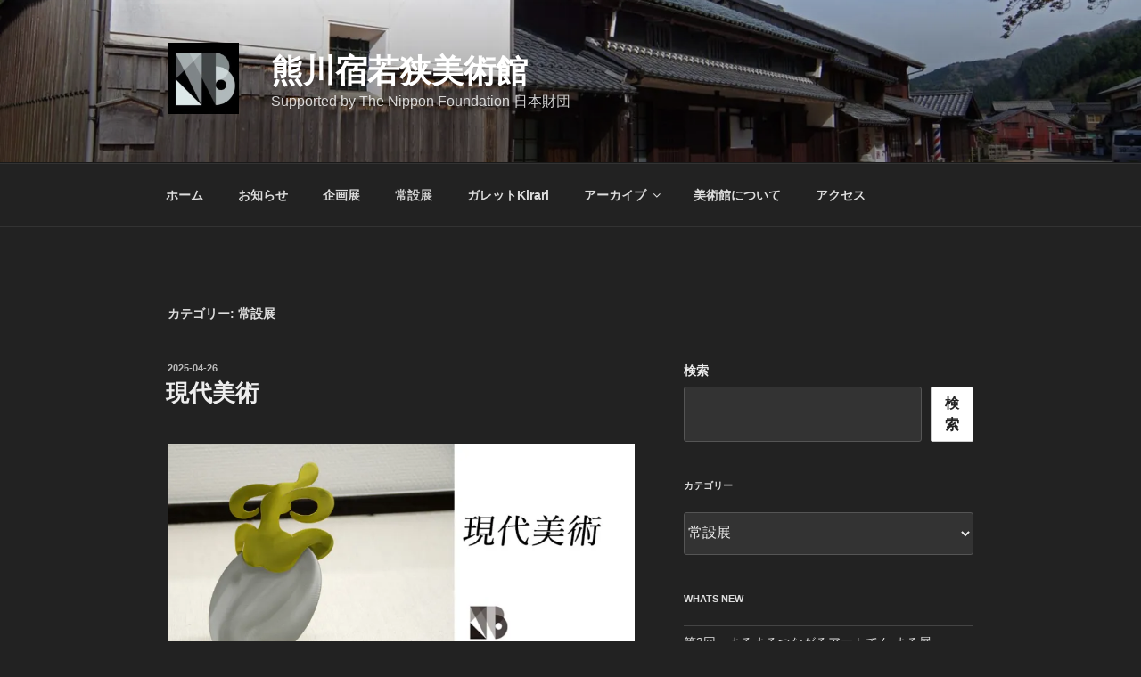

--- FILE ---
content_type: text/html; charset=UTF-8
request_url: http://gallery-kumagawa.main.jp/category/%E5%B8%B8%E8%A8%AD%E5%B1%95/
body_size: 44625
content:
<!DOCTYPE html>
<html lang="ja" class="no-js no-svg">
<head>
<meta charset="UTF-8">
<meta name="viewport" content="width=device-width, initial-scale=1.0">
<link rel="profile" href="https://gmpg.org/xfn/11">

<script>
(function(html){html.className = html.className.replace(/\bno-js\b/,'js')})(document.documentElement);
//# sourceURL=twentyseventeen_javascript_detection
</script>
<title>常設展 &#8211; 熊川宿若狭美術館</title>
<meta name='robots' content='max-image-preview:large' />
<link rel='dns-prefetch' href='//secure.gravatar.com' />
<link rel='dns-prefetch' href='//stats.wp.com' />
<link rel='dns-prefetch' href='//v0.wordpress.com' />
<link rel='preconnect' href='//i0.wp.com' />
<link rel="alternate" type="application/rss+xml" title="熊川宿若狭美術館 &raquo; フィード" href="https://gallery-kumagawa.main.jp/feed/" />
<link rel="alternate" type="application/rss+xml" title="熊川宿若狭美術館 &raquo; コメントフィード" href="https://gallery-kumagawa.main.jp/comments/feed/" />
<link rel="alternate" type="application/rss+xml" title="熊川宿若狭美術館 &raquo; 常設展 カテゴリーのフィード" href="https://gallery-kumagawa.main.jp/category/%e5%b8%b8%e8%a8%ad%e5%b1%95/feed/" />
<style id='wp-img-auto-sizes-contain-inline-css'>
img:is([sizes=auto i],[sizes^="auto," i]){contain-intrinsic-size:3000px 1500px}
/*# sourceURL=wp-img-auto-sizes-contain-inline-css */
</style>

<style id='wp-emoji-styles-inline-css'>

	img.wp-smiley, img.emoji {
		display: inline !important;
		border: none !important;
		box-shadow: none !important;
		height: 1em !important;
		width: 1em !important;
		margin: 0 0.07em !important;
		vertical-align: -0.1em !important;
		background: none !important;
		padding: 0 !important;
	}
/*# sourceURL=wp-emoji-styles-inline-css */
</style>
<link rel='stylesheet' id='wp-block-library-css' href='http://gallery-kumagawa.main.jp/wp-includes/css/dist/block-library/style.min.css?ver=6.9' media='all' />
<link rel='stylesheet' id='wp-block-gallery-css' href='http://gallery-kumagawa.main.jp/wp-includes/blocks/gallery/style.min.css?ver=6.9' media='all' />
<style id='wp-block-gallery-theme-inline-css'>
.blocks-gallery-caption{color:#555;font-size:13px;text-align:center}.is-dark-theme .blocks-gallery-caption{color:#ffffffa6}
/*# sourceURL=http://gallery-kumagawa.main.jp/wp-includes/blocks/gallery/theme.min.css */
</style>
<style id='wp-block-image-inline-css'>
.wp-block-image>a,.wp-block-image>figure>a{display:inline-block}.wp-block-image img{box-sizing:border-box;height:auto;max-width:100%;vertical-align:bottom}@media not (prefers-reduced-motion){.wp-block-image img.hide{visibility:hidden}.wp-block-image img.show{animation:show-content-image .4s}}.wp-block-image[style*=border-radius] img,.wp-block-image[style*=border-radius]>a{border-radius:inherit}.wp-block-image.has-custom-border img{box-sizing:border-box}.wp-block-image.aligncenter{text-align:center}.wp-block-image.alignfull>a,.wp-block-image.alignwide>a{width:100%}.wp-block-image.alignfull img,.wp-block-image.alignwide img{height:auto;width:100%}.wp-block-image .aligncenter,.wp-block-image .alignleft,.wp-block-image .alignright,.wp-block-image.aligncenter,.wp-block-image.alignleft,.wp-block-image.alignright{display:table}.wp-block-image .aligncenter>figcaption,.wp-block-image .alignleft>figcaption,.wp-block-image .alignright>figcaption,.wp-block-image.aligncenter>figcaption,.wp-block-image.alignleft>figcaption,.wp-block-image.alignright>figcaption{caption-side:bottom;display:table-caption}.wp-block-image .alignleft{float:left;margin:.5em 1em .5em 0}.wp-block-image .alignright{float:right;margin:.5em 0 .5em 1em}.wp-block-image .aligncenter{margin-left:auto;margin-right:auto}.wp-block-image :where(figcaption){margin-bottom:1em;margin-top:.5em}.wp-block-image.is-style-circle-mask img{border-radius:9999px}@supports ((-webkit-mask-image:none) or (mask-image:none)) or (-webkit-mask-image:none){.wp-block-image.is-style-circle-mask img{border-radius:0;-webkit-mask-image:url('data:image/svg+xml;utf8,<svg viewBox="0 0 100 100" xmlns="http://www.w3.org/2000/svg"><circle cx="50" cy="50" r="50"/></svg>');mask-image:url('data:image/svg+xml;utf8,<svg viewBox="0 0 100 100" xmlns="http://www.w3.org/2000/svg"><circle cx="50" cy="50" r="50"/></svg>');mask-mode:alpha;-webkit-mask-position:center;mask-position:center;-webkit-mask-repeat:no-repeat;mask-repeat:no-repeat;-webkit-mask-size:contain;mask-size:contain}}:root :where(.wp-block-image.is-style-rounded img,.wp-block-image .is-style-rounded img){border-radius:9999px}.wp-block-image figure{margin:0}.wp-lightbox-container{display:flex;flex-direction:column;position:relative}.wp-lightbox-container img{cursor:zoom-in}.wp-lightbox-container img:hover+button{opacity:1}.wp-lightbox-container button{align-items:center;backdrop-filter:blur(16px) saturate(180%);background-color:#5a5a5a40;border:none;border-radius:4px;cursor:zoom-in;display:flex;height:20px;justify-content:center;opacity:0;padding:0;position:absolute;right:16px;text-align:center;top:16px;width:20px;z-index:100}@media not (prefers-reduced-motion){.wp-lightbox-container button{transition:opacity .2s ease}}.wp-lightbox-container button:focus-visible{outline:3px auto #5a5a5a40;outline:3px auto -webkit-focus-ring-color;outline-offset:3px}.wp-lightbox-container button:hover{cursor:pointer;opacity:1}.wp-lightbox-container button:focus{opacity:1}.wp-lightbox-container button:focus,.wp-lightbox-container button:hover,.wp-lightbox-container button:not(:hover):not(:active):not(.has-background){background-color:#5a5a5a40;border:none}.wp-lightbox-overlay{box-sizing:border-box;cursor:zoom-out;height:100vh;left:0;overflow:hidden;position:fixed;top:0;visibility:hidden;width:100%;z-index:100000}.wp-lightbox-overlay .close-button{align-items:center;cursor:pointer;display:flex;justify-content:center;min-height:40px;min-width:40px;padding:0;position:absolute;right:calc(env(safe-area-inset-right) + 16px);top:calc(env(safe-area-inset-top) + 16px);z-index:5000000}.wp-lightbox-overlay .close-button:focus,.wp-lightbox-overlay .close-button:hover,.wp-lightbox-overlay .close-button:not(:hover):not(:active):not(.has-background){background:none;border:none}.wp-lightbox-overlay .lightbox-image-container{height:var(--wp--lightbox-container-height);left:50%;overflow:hidden;position:absolute;top:50%;transform:translate(-50%,-50%);transform-origin:top left;width:var(--wp--lightbox-container-width);z-index:9999999999}.wp-lightbox-overlay .wp-block-image{align-items:center;box-sizing:border-box;display:flex;height:100%;justify-content:center;margin:0;position:relative;transform-origin:0 0;width:100%;z-index:3000000}.wp-lightbox-overlay .wp-block-image img{height:var(--wp--lightbox-image-height);min-height:var(--wp--lightbox-image-height);min-width:var(--wp--lightbox-image-width);width:var(--wp--lightbox-image-width)}.wp-lightbox-overlay .wp-block-image figcaption{display:none}.wp-lightbox-overlay button{background:none;border:none}.wp-lightbox-overlay .scrim{background-color:#fff;height:100%;opacity:.9;position:absolute;width:100%;z-index:2000000}.wp-lightbox-overlay.active{visibility:visible}@media not (prefers-reduced-motion){.wp-lightbox-overlay.active{animation:turn-on-visibility .25s both}.wp-lightbox-overlay.active img{animation:turn-on-visibility .35s both}.wp-lightbox-overlay.show-closing-animation:not(.active){animation:turn-off-visibility .35s both}.wp-lightbox-overlay.show-closing-animation:not(.active) img{animation:turn-off-visibility .25s both}.wp-lightbox-overlay.zoom.active{animation:none;opacity:1;visibility:visible}.wp-lightbox-overlay.zoom.active .lightbox-image-container{animation:lightbox-zoom-in .4s}.wp-lightbox-overlay.zoom.active .lightbox-image-container img{animation:none}.wp-lightbox-overlay.zoom.active .scrim{animation:turn-on-visibility .4s forwards}.wp-lightbox-overlay.zoom.show-closing-animation:not(.active){animation:none}.wp-lightbox-overlay.zoom.show-closing-animation:not(.active) .lightbox-image-container{animation:lightbox-zoom-out .4s}.wp-lightbox-overlay.zoom.show-closing-animation:not(.active) .lightbox-image-container img{animation:none}.wp-lightbox-overlay.zoom.show-closing-animation:not(.active) .scrim{animation:turn-off-visibility .4s forwards}}@keyframes show-content-image{0%{visibility:hidden}99%{visibility:hidden}to{visibility:visible}}@keyframes turn-on-visibility{0%{opacity:0}to{opacity:1}}@keyframes turn-off-visibility{0%{opacity:1;visibility:visible}99%{opacity:0;visibility:visible}to{opacity:0;visibility:hidden}}@keyframes lightbox-zoom-in{0%{transform:translate(calc((-100vw + var(--wp--lightbox-scrollbar-width))/2 + var(--wp--lightbox-initial-left-position)),calc(-50vh + var(--wp--lightbox-initial-top-position))) scale(var(--wp--lightbox-scale))}to{transform:translate(-50%,-50%) scale(1)}}@keyframes lightbox-zoom-out{0%{transform:translate(-50%,-50%) scale(1);visibility:visible}99%{visibility:visible}to{transform:translate(calc((-100vw + var(--wp--lightbox-scrollbar-width))/2 + var(--wp--lightbox-initial-left-position)),calc(-50vh + var(--wp--lightbox-initial-top-position))) scale(var(--wp--lightbox-scale));visibility:hidden}}
/*# sourceURL=http://gallery-kumagawa.main.jp/wp-includes/blocks/image/style.min.css */
</style>
<style id='wp-block-image-theme-inline-css'>
:root :where(.wp-block-image figcaption){color:#555;font-size:13px;text-align:center}.is-dark-theme :root :where(.wp-block-image figcaption){color:#ffffffa6}.wp-block-image{margin:0 0 1em}
/*# sourceURL=http://gallery-kumagawa.main.jp/wp-includes/blocks/image/theme.min.css */
</style>
<style id='wp-block-search-inline-css'>
.wp-block-search__button{margin-left:10px;word-break:normal}.wp-block-search__button.has-icon{line-height:0}.wp-block-search__button svg{height:1.25em;min-height:24px;min-width:24px;width:1.25em;fill:currentColor;vertical-align:text-bottom}:where(.wp-block-search__button){border:1px solid #ccc;padding:6px 10px}.wp-block-search__inside-wrapper{display:flex;flex:auto;flex-wrap:nowrap;max-width:100%}.wp-block-search__label{width:100%}.wp-block-search.wp-block-search__button-only .wp-block-search__button{box-sizing:border-box;display:flex;flex-shrink:0;justify-content:center;margin-left:0;max-width:100%}.wp-block-search.wp-block-search__button-only .wp-block-search__inside-wrapper{min-width:0!important;transition-property:width}.wp-block-search.wp-block-search__button-only .wp-block-search__input{flex-basis:100%;transition-duration:.3s}.wp-block-search.wp-block-search__button-only.wp-block-search__searchfield-hidden,.wp-block-search.wp-block-search__button-only.wp-block-search__searchfield-hidden .wp-block-search__inside-wrapper{overflow:hidden}.wp-block-search.wp-block-search__button-only.wp-block-search__searchfield-hidden .wp-block-search__input{border-left-width:0!important;border-right-width:0!important;flex-basis:0;flex-grow:0;margin:0;min-width:0!important;padding-left:0!important;padding-right:0!important;width:0!important}:where(.wp-block-search__input){appearance:none;border:1px solid #949494;flex-grow:1;font-family:inherit;font-size:inherit;font-style:inherit;font-weight:inherit;letter-spacing:inherit;line-height:inherit;margin-left:0;margin-right:0;min-width:3rem;padding:8px;text-decoration:unset!important;text-transform:inherit}:where(.wp-block-search__button-inside .wp-block-search__inside-wrapper){background-color:#fff;border:1px solid #949494;box-sizing:border-box;padding:4px}:where(.wp-block-search__button-inside .wp-block-search__inside-wrapper) .wp-block-search__input{border:none;border-radius:0;padding:0 4px}:where(.wp-block-search__button-inside .wp-block-search__inside-wrapper) .wp-block-search__input:focus{outline:none}:where(.wp-block-search__button-inside .wp-block-search__inside-wrapper) :where(.wp-block-search__button){padding:4px 8px}.wp-block-search.aligncenter .wp-block-search__inside-wrapper{margin:auto}.wp-block[data-align=right] .wp-block-search.wp-block-search__button-only .wp-block-search__inside-wrapper{float:right}
/*# sourceURL=http://gallery-kumagawa.main.jp/wp-includes/blocks/search/style.min.css */
</style>
<style id='wp-block-search-theme-inline-css'>
.wp-block-search .wp-block-search__label{font-weight:700}.wp-block-search__button{border:1px solid #ccc;padding:.375em .625em}
/*# sourceURL=http://gallery-kumagawa.main.jp/wp-includes/blocks/search/theme.min.css */
</style>
<style id='wp-block-separator-inline-css'>
@charset "UTF-8";.wp-block-separator{border:none;border-top:2px solid}:root :where(.wp-block-separator.is-style-dots){height:auto;line-height:1;text-align:center}:root :where(.wp-block-separator.is-style-dots):before{color:currentColor;content:"···";font-family:serif;font-size:1.5em;letter-spacing:2em;padding-left:2em}.wp-block-separator.is-style-dots{background:none!important;border:none!important}
/*# sourceURL=http://gallery-kumagawa.main.jp/wp-includes/blocks/separator/style.min.css */
</style>
<style id='wp-block-separator-theme-inline-css'>
.wp-block-separator.has-css-opacity{opacity:.4}.wp-block-separator{border:none;border-bottom:2px solid;margin-left:auto;margin-right:auto}.wp-block-separator.has-alpha-channel-opacity{opacity:1}.wp-block-separator:not(.is-style-wide):not(.is-style-dots){width:100px}.wp-block-separator.has-background:not(.is-style-dots){border-bottom:none;height:1px}.wp-block-separator.has-background:not(.is-style-wide):not(.is-style-dots){height:2px}
/*# sourceURL=http://gallery-kumagawa.main.jp/wp-includes/blocks/separator/theme.min.css */
</style>
<style id='global-styles-inline-css'>
:root{--wp--preset--aspect-ratio--square: 1;--wp--preset--aspect-ratio--4-3: 4/3;--wp--preset--aspect-ratio--3-4: 3/4;--wp--preset--aspect-ratio--3-2: 3/2;--wp--preset--aspect-ratio--2-3: 2/3;--wp--preset--aspect-ratio--16-9: 16/9;--wp--preset--aspect-ratio--9-16: 9/16;--wp--preset--color--black: #000000;--wp--preset--color--cyan-bluish-gray: #abb8c3;--wp--preset--color--white: #ffffff;--wp--preset--color--pale-pink: #f78da7;--wp--preset--color--vivid-red: #cf2e2e;--wp--preset--color--luminous-vivid-orange: #ff6900;--wp--preset--color--luminous-vivid-amber: #fcb900;--wp--preset--color--light-green-cyan: #7bdcb5;--wp--preset--color--vivid-green-cyan: #00d084;--wp--preset--color--pale-cyan-blue: #8ed1fc;--wp--preset--color--vivid-cyan-blue: #0693e3;--wp--preset--color--vivid-purple: #9b51e0;--wp--preset--gradient--vivid-cyan-blue-to-vivid-purple: linear-gradient(135deg,rgb(6,147,227) 0%,rgb(155,81,224) 100%);--wp--preset--gradient--light-green-cyan-to-vivid-green-cyan: linear-gradient(135deg,rgb(122,220,180) 0%,rgb(0,208,130) 100%);--wp--preset--gradient--luminous-vivid-amber-to-luminous-vivid-orange: linear-gradient(135deg,rgb(252,185,0) 0%,rgb(255,105,0) 100%);--wp--preset--gradient--luminous-vivid-orange-to-vivid-red: linear-gradient(135deg,rgb(255,105,0) 0%,rgb(207,46,46) 100%);--wp--preset--gradient--very-light-gray-to-cyan-bluish-gray: linear-gradient(135deg,rgb(238,238,238) 0%,rgb(169,184,195) 100%);--wp--preset--gradient--cool-to-warm-spectrum: linear-gradient(135deg,rgb(74,234,220) 0%,rgb(151,120,209) 20%,rgb(207,42,186) 40%,rgb(238,44,130) 60%,rgb(251,105,98) 80%,rgb(254,248,76) 100%);--wp--preset--gradient--blush-light-purple: linear-gradient(135deg,rgb(255,206,236) 0%,rgb(152,150,240) 100%);--wp--preset--gradient--blush-bordeaux: linear-gradient(135deg,rgb(254,205,165) 0%,rgb(254,45,45) 50%,rgb(107,0,62) 100%);--wp--preset--gradient--luminous-dusk: linear-gradient(135deg,rgb(255,203,112) 0%,rgb(199,81,192) 50%,rgb(65,88,208) 100%);--wp--preset--gradient--pale-ocean: linear-gradient(135deg,rgb(255,245,203) 0%,rgb(182,227,212) 50%,rgb(51,167,181) 100%);--wp--preset--gradient--electric-grass: linear-gradient(135deg,rgb(202,248,128) 0%,rgb(113,206,126) 100%);--wp--preset--gradient--midnight: linear-gradient(135deg,rgb(2,3,129) 0%,rgb(40,116,252) 100%);--wp--preset--font-size--small: 13px;--wp--preset--font-size--medium: 20px;--wp--preset--font-size--large: 36px;--wp--preset--font-size--x-large: 42px;--wp--preset--spacing--20: 0.44rem;--wp--preset--spacing--30: 0.67rem;--wp--preset--spacing--40: 1rem;--wp--preset--spacing--50: 1.5rem;--wp--preset--spacing--60: 2.25rem;--wp--preset--spacing--70: 3.38rem;--wp--preset--spacing--80: 5.06rem;--wp--preset--shadow--natural: 6px 6px 9px rgba(0, 0, 0, 0.2);--wp--preset--shadow--deep: 12px 12px 50px rgba(0, 0, 0, 0.4);--wp--preset--shadow--sharp: 6px 6px 0px rgba(0, 0, 0, 0.2);--wp--preset--shadow--outlined: 6px 6px 0px -3px rgb(255, 255, 255), 6px 6px rgb(0, 0, 0);--wp--preset--shadow--crisp: 6px 6px 0px rgb(0, 0, 0);}:where(.is-layout-flex){gap: 0.5em;}:where(.is-layout-grid){gap: 0.5em;}body .is-layout-flex{display: flex;}.is-layout-flex{flex-wrap: wrap;align-items: center;}.is-layout-flex > :is(*, div){margin: 0;}body .is-layout-grid{display: grid;}.is-layout-grid > :is(*, div){margin: 0;}:where(.wp-block-columns.is-layout-flex){gap: 2em;}:where(.wp-block-columns.is-layout-grid){gap: 2em;}:where(.wp-block-post-template.is-layout-flex){gap: 1.25em;}:where(.wp-block-post-template.is-layout-grid){gap: 1.25em;}.has-black-color{color: var(--wp--preset--color--black) !important;}.has-cyan-bluish-gray-color{color: var(--wp--preset--color--cyan-bluish-gray) !important;}.has-white-color{color: var(--wp--preset--color--white) !important;}.has-pale-pink-color{color: var(--wp--preset--color--pale-pink) !important;}.has-vivid-red-color{color: var(--wp--preset--color--vivid-red) !important;}.has-luminous-vivid-orange-color{color: var(--wp--preset--color--luminous-vivid-orange) !important;}.has-luminous-vivid-amber-color{color: var(--wp--preset--color--luminous-vivid-amber) !important;}.has-light-green-cyan-color{color: var(--wp--preset--color--light-green-cyan) !important;}.has-vivid-green-cyan-color{color: var(--wp--preset--color--vivid-green-cyan) !important;}.has-pale-cyan-blue-color{color: var(--wp--preset--color--pale-cyan-blue) !important;}.has-vivid-cyan-blue-color{color: var(--wp--preset--color--vivid-cyan-blue) !important;}.has-vivid-purple-color{color: var(--wp--preset--color--vivid-purple) !important;}.has-black-background-color{background-color: var(--wp--preset--color--black) !important;}.has-cyan-bluish-gray-background-color{background-color: var(--wp--preset--color--cyan-bluish-gray) !important;}.has-white-background-color{background-color: var(--wp--preset--color--white) !important;}.has-pale-pink-background-color{background-color: var(--wp--preset--color--pale-pink) !important;}.has-vivid-red-background-color{background-color: var(--wp--preset--color--vivid-red) !important;}.has-luminous-vivid-orange-background-color{background-color: var(--wp--preset--color--luminous-vivid-orange) !important;}.has-luminous-vivid-amber-background-color{background-color: var(--wp--preset--color--luminous-vivid-amber) !important;}.has-light-green-cyan-background-color{background-color: var(--wp--preset--color--light-green-cyan) !important;}.has-vivid-green-cyan-background-color{background-color: var(--wp--preset--color--vivid-green-cyan) !important;}.has-pale-cyan-blue-background-color{background-color: var(--wp--preset--color--pale-cyan-blue) !important;}.has-vivid-cyan-blue-background-color{background-color: var(--wp--preset--color--vivid-cyan-blue) !important;}.has-vivid-purple-background-color{background-color: var(--wp--preset--color--vivid-purple) !important;}.has-black-border-color{border-color: var(--wp--preset--color--black) !important;}.has-cyan-bluish-gray-border-color{border-color: var(--wp--preset--color--cyan-bluish-gray) !important;}.has-white-border-color{border-color: var(--wp--preset--color--white) !important;}.has-pale-pink-border-color{border-color: var(--wp--preset--color--pale-pink) !important;}.has-vivid-red-border-color{border-color: var(--wp--preset--color--vivid-red) !important;}.has-luminous-vivid-orange-border-color{border-color: var(--wp--preset--color--luminous-vivid-orange) !important;}.has-luminous-vivid-amber-border-color{border-color: var(--wp--preset--color--luminous-vivid-amber) !important;}.has-light-green-cyan-border-color{border-color: var(--wp--preset--color--light-green-cyan) !important;}.has-vivid-green-cyan-border-color{border-color: var(--wp--preset--color--vivid-green-cyan) !important;}.has-pale-cyan-blue-border-color{border-color: var(--wp--preset--color--pale-cyan-blue) !important;}.has-vivid-cyan-blue-border-color{border-color: var(--wp--preset--color--vivid-cyan-blue) !important;}.has-vivid-purple-border-color{border-color: var(--wp--preset--color--vivid-purple) !important;}.has-vivid-cyan-blue-to-vivid-purple-gradient-background{background: var(--wp--preset--gradient--vivid-cyan-blue-to-vivid-purple) !important;}.has-light-green-cyan-to-vivid-green-cyan-gradient-background{background: var(--wp--preset--gradient--light-green-cyan-to-vivid-green-cyan) !important;}.has-luminous-vivid-amber-to-luminous-vivid-orange-gradient-background{background: var(--wp--preset--gradient--luminous-vivid-amber-to-luminous-vivid-orange) !important;}.has-luminous-vivid-orange-to-vivid-red-gradient-background{background: var(--wp--preset--gradient--luminous-vivid-orange-to-vivid-red) !important;}.has-very-light-gray-to-cyan-bluish-gray-gradient-background{background: var(--wp--preset--gradient--very-light-gray-to-cyan-bluish-gray) !important;}.has-cool-to-warm-spectrum-gradient-background{background: var(--wp--preset--gradient--cool-to-warm-spectrum) !important;}.has-blush-light-purple-gradient-background{background: var(--wp--preset--gradient--blush-light-purple) !important;}.has-blush-bordeaux-gradient-background{background: var(--wp--preset--gradient--blush-bordeaux) !important;}.has-luminous-dusk-gradient-background{background: var(--wp--preset--gradient--luminous-dusk) !important;}.has-pale-ocean-gradient-background{background: var(--wp--preset--gradient--pale-ocean) !important;}.has-electric-grass-gradient-background{background: var(--wp--preset--gradient--electric-grass) !important;}.has-midnight-gradient-background{background: var(--wp--preset--gradient--midnight) !important;}.has-small-font-size{font-size: var(--wp--preset--font-size--small) !important;}.has-medium-font-size{font-size: var(--wp--preset--font-size--medium) !important;}.has-large-font-size{font-size: var(--wp--preset--font-size--large) !important;}.has-x-large-font-size{font-size: var(--wp--preset--font-size--x-large) !important;}
/*# sourceURL=global-styles-inline-css */
</style>
<style id='core-block-supports-inline-css'>
.wp-block-gallery.wp-block-gallery-1{--wp--style--unstable-gallery-gap:var( --wp--style--gallery-gap-default, var( --gallery-block--gutter-size, var( --wp--style--block-gap, 0.5em ) ) );gap:var( --wp--style--gallery-gap-default, var( --gallery-block--gutter-size, var( --wp--style--block-gap, 0.5em ) ) );}
/*# sourceURL=core-block-supports-inline-css */
</style>

<style id='classic-theme-styles-inline-css'>
/*! This file is auto-generated */
.wp-block-button__link{color:#fff;background-color:#32373c;border-radius:9999px;box-shadow:none;text-decoration:none;padding:calc(.667em + 2px) calc(1.333em + 2px);font-size:1.125em}.wp-block-file__button{background:#32373c;color:#fff;text-decoration:none}
/*# sourceURL=/wp-includes/css/classic-themes.min.css */
</style>
<link rel='stylesheet' id='twentyseventeen-style-css' href='http://gallery-kumagawa.main.jp/wp-content/themes/twentyseventeen/style.css?ver=20251202' media='all' />
<link rel='stylesheet' id='twentyseventeen-block-style-css' href='http://gallery-kumagawa.main.jp/wp-content/themes/twentyseventeen/assets/css/blocks.css?ver=20240729' media='all' />
<link rel='stylesheet' id='twentyseventeen-colors-dark-css' href='http://gallery-kumagawa.main.jp/wp-content/themes/twentyseventeen/assets/css/colors-dark.css?ver=20240412' media='all' />
<link rel='stylesheet' id='jetpack-swiper-library-css' href='http://gallery-kumagawa.main.jp/wp-content/plugins/jetpack/_inc/blocks/swiper.css?ver=15.4' media='all' />
<link rel='stylesheet' id='jetpack-carousel-css' href='http://gallery-kumagawa.main.jp/wp-content/plugins/jetpack/modules/carousel/jetpack-carousel.css?ver=15.4' media='all' />
<link rel='stylesheet' id='tiled-gallery-css' href='http://gallery-kumagawa.main.jp/wp-content/plugins/jetpack/modules/tiled-gallery/tiled-gallery/tiled-gallery.css?ver=2023-08-21' media='all' />
<style id='jetpack_facebook_likebox-inline-css'>
.widget_facebook_likebox {
	overflow: hidden;
}

/*# sourceURL=http://gallery-kumagawa.main.jp/wp-content/plugins/jetpack/modules/widgets/facebook-likebox/style.css */
</style>
<script src="http://gallery-kumagawa.main.jp/wp-includes/js/jquery/jquery.min.js?ver=3.7.1" id="jquery-core-js"></script>
<script src="http://gallery-kumagawa.main.jp/wp-includes/js/jquery/jquery-migrate.min.js?ver=3.4.1" id="jquery-migrate-js"></script>
<script id="twentyseventeen-global-js-extra">
var twentyseventeenScreenReaderText = {"quote":"\u003Csvg class=\"icon icon-quote-right\" aria-hidden=\"true\" role=\"img\"\u003E \u003Cuse href=\"#icon-quote-right\" xlink:href=\"#icon-quote-right\"\u003E\u003C/use\u003E \u003C/svg\u003E","expand":"\u30b5\u30d6\u30e1\u30cb\u30e5\u30fc\u3092\u5c55\u958b","collapse":"\u30b5\u30d6\u30e1\u30cb\u30e5\u30fc\u3092\u9589\u3058\u308b","icon":"\u003Csvg class=\"icon icon-angle-down\" aria-hidden=\"true\" role=\"img\"\u003E \u003Cuse href=\"#icon-angle-down\" xlink:href=\"#icon-angle-down\"\u003E\u003C/use\u003E \u003Cspan class=\"svg-fallback icon-angle-down\"\u003E\u003C/span\u003E\u003C/svg\u003E"};
//# sourceURL=twentyseventeen-global-js-extra
</script>
<script src="http://gallery-kumagawa.main.jp/wp-content/themes/twentyseventeen/assets/js/global.js?ver=20211130" id="twentyseventeen-global-js" defer data-wp-strategy="defer"></script>
<script src="http://gallery-kumagawa.main.jp/wp-content/themes/twentyseventeen/assets/js/navigation.js?ver=20210122" id="twentyseventeen-navigation-js" defer data-wp-strategy="defer"></script>
<link rel="https://api.w.org/" href="https://gallery-kumagawa.main.jp/wp-json/" /><link rel="alternate" title="JSON" type="application/json" href="https://gallery-kumagawa.main.jp/wp-json/wp/v2/categories/10" /><link rel="EditURI" type="application/rsd+xml" title="RSD" href="https://gallery-kumagawa.main.jp/xmlrpc.php?rsd" />
<meta name="generator" content="WordPress 6.9" />
	<style>img#wpstats{display:none}</style>
		
<!-- Jetpack Open Graph Tags -->
<meta property="og:type" content="website" />
<meta property="og:title" content="常設展 &#8211; 熊川宿若狭美術館" />
<meta property="og:url" content="https://gallery-kumagawa.main.jp/category/%e5%b8%b8%e8%a8%ad%e5%b1%95/" />
<meta property="og:site_name" content="熊川宿若狭美術館" />
<meta property="og:image" content="https://i0.wp.com/gallery-kumagawa.main.jp/wp-content/uploads/2018/08/cropped-cropped-2018040804.jpg?fit=250%2C250&#038;ssl=1" />
<meta property="og:image:width" content="250" />
<meta property="og:image:height" content="250" />
<meta property="og:image:alt" content="" />
<meta property="og:locale" content="ja_JP" />

<!-- End Jetpack Open Graph Tags -->
<link rel="icon" href="https://i0.wp.com/gallery-kumagawa.main.jp/wp-content/uploads/2018/08/cropped-cropped-2018040804-1.jpg?fit=32%2C32&#038;ssl=1" sizes="32x32" />
<link rel="icon" href="https://i0.wp.com/gallery-kumagawa.main.jp/wp-content/uploads/2018/08/cropped-cropped-2018040804-1.jpg?fit=192%2C192&#038;ssl=1" sizes="192x192" />
<link rel="apple-touch-icon" href="https://i0.wp.com/gallery-kumagawa.main.jp/wp-content/uploads/2018/08/cropped-cropped-2018040804-1.jpg?fit=180%2C180&#038;ssl=1" />
<meta name="msapplication-TileImage" content="https://i0.wp.com/gallery-kumagawa.main.jp/wp-content/uploads/2018/08/cropped-cropped-2018040804-1.jpg?fit=270%2C270&#038;ssl=1" />
<style id='jetpack-block-tiled-gallery-inline-css'>
.wp-block-jetpack-tiled-gallery .is-style-circle .tiled-gallery__item img,.wp-block-jetpack-tiled-gallery.is-style-circle .tiled-gallery__item img{border-radius:50%}.wp-block-jetpack-tiled-gallery .is-style-circle .tiled-gallery__row,.wp-block-jetpack-tiled-gallery .is-style-square .tiled-gallery__row,.wp-block-jetpack-tiled-gallery.is-style-circle .tiled-gallery__row,.wp-block-jetpack-tiled-gallery.is-style-square .tiled-gallery__row{flex-grow:1;width:100%}.wp-block-jetpack-tiled-gallery .is-style-circle .tiled-gallery__row.columns-1 .tiled-gallery__col,.wp-block-jetpack-tiled-gallery .is-style-square .tiled-gallery__row.columns-1 .tiled-gallery__col,.wp-block-jetpack-tiled-gallery.is-style-circle .tiled-gallery__row.columns-1 .tiled-gallery__col,.wp-block-jetpack-tiled-gallery.is-style-square .tiled-gallery__row.columns-1 .tiled-gallery__col{width:100%}.wp-block-jetpack-tiled-gallery .is-style-circle .tiled-gallery__row.columns-2 .tiled-gallery__col,.wp-block-jetpack-tiled-gallery .is-style-square .tiled-gallery__row.columns-2 .tiled-gallery__col,.wp-block-jetpack-tiled-gallery.is-style-circle .tiled-gallery__row.columns-2 .tiled-gallery__col,.wp-block-jetpack-tiled-gallery.is-style-square .tiled-gallery__row.columns-2 .tiled-gallery__col{width:calc(50% - 2px)}.wp-block-jetpack-tiled-gallery .is-style-circle .tiled-gallery__row.columns-3 .tiled-gallery__col,.wp-block-jetpack-tiled-gallery .is-style-square .tiled-gallery__row.columns-3 .tiled-gallery__col,.wp-block-jetpack-tiled-gallery.is-style-circle .tiled-gallery__row.columns-3 .tiled-gallery__col,.wp-block-jetpack-tiled-gallery.is-style-square .tiled-gallery__row.columns-3 .tiled-gallery__col{width:calc(33.33333% - 2.66667px)}.wp-block-jetpack-tiled-gallery .is-style-circle .tiled-gallery__row.columns-4 .tiled-gallery__col,.wp-block-jetpack-tiled-gallery .is-style-square .tiled-gallery__row.columns-4 .tiled-gallery__col,.wp-block-jetpack-tiled-gallery.is-style-circle .tiled-gallery__row.columns-4 .tiled-gallery__col,.wp-block-jetpack-tiled-gallery.is-style-square .tiled-gallery__row.columns-4 .tiled-gallery__col{width:calc(25% - 3px)}.wp-block-jetpack-tiled-gallery .is-style-circle .tiled-gallery__row.columns-5 .tiled-gallery__col,.wp-block-jetpack-tiled-gallery .is-style-square .tiled-gallery__row.columns-5 .tiled-gallery__col,.wp-block-jetpack-tiled-gallery.is-style-circle .tiled-gallery__row.columns-5 .tiled-gallery__col,.wp-block-jetpack-tiled-gallery.is-style-square .tiled-gallery__row.columns-5 .tiled-gallery__col{width:calc(20% - 3.2px)}.wp-block-jetpack-tiled-gallery .is-style-circle .tiled-gallery__row.columns-6 .tiled-gallery__col,.wp-block-jetpack-tiled-gallery .is-style-square .tiled-gallery__row.columns-6 .tiled-gallery__col,.wp-block-jetpack-tiled-gallery.is-style-circle .tiled-gallery__row.columns-6 .tiled-gallery__col,.wp-block-jetpack-tiled-gallery.is-style-square .tiled-gallery__row.columns-6 .tiled-gallery__col{width:calc(16.66667% - 3.33333px)}.wp-block-jetpack-tiled-gallery .is-style-circle .tiled-gallery__row.columns-7 .tiled-gallery__col,.wp-block-jetpack-tiled-gallery .is-style-square .tiled-gallery__row.columns-7 .tiled-gallery__col,.wp-block-jetpack-tiled-gallery.is-style-circle .tiled-gallery__row.columns-7 .tiled-gallery__col,.wp-block-jetpack-tiled-gallery.is-style-square .tiled-gallery__row.columns-7 .tiled-gallery__col{width:calc(14.28571% - 3.42857px)}.wp-block-jetpack-tiled-gallery .is-style-circle .tiled-gallery__row.columns-8 .tiled-gallery__col,.wp-block-jetpack-tiled-gallery .is-style-square .tiled-gallery__row.columns-8 .tiled-gallery__col,.wp-block-jetpack-tiled-gallery.is-style-circle .tiled-gallery__row.columns-8 .tiled-gallery__col,.wp-block-jetpack-tiled-gallery.is-style-square .tiled-gallery__row.columns-8 .tiled-gallery__col{width:calc(12.5% - 3.5px)}.wp-block-jetpack-tiled-gallery .is-style-circle .tiled-gallery__row.columns-9 .tiled-gallery__col,.wp-block-jetpack-tiled-gallery .is-style-square .tiled-gallery__row.columns-9 .tiled-gallery__col,.wp-block-jetpack-tiled-gallery.is-style-circle .tiled-gallery__row.columns-9 .tiled-gallery__col,.wp-block-jetpack-tiled-gallery.is-style-square .tiled-gallery__row.columns-9 .tiled-gallery__col{width:calc(11.11111% - 3.55556px)}.wp-block-jetpack-tiled-gallery .is-style-circle .tiled-gallery__row.columns-10 .tiled-gallery__col,.wp-block-jetpack-tiled-gallery .is-style-square .tiled-gallery__row.columns-10 .tiled-gallery__col,.wp-block-jetpack-tiled-gallery.is-style-circle .tiled-gallery__row.columns-10 .tiled-gallery__col,.wp-block-jetpack-tiled-gallery.is-style-square .tiled-gallery__row.columns-10 .tiled-gallery__col{width:calc(10% - 3.6px)}.wp-block-jetpack-tiled-gallery .is-style-circle .tiled-gallery__row.columns-11 .tiled-gallery__col,.wp-block-jetpack-tiled-gallery .is-style-square .tiled-gallery__row.columns-11 .tiled-gallery__col,.wp-block-jetpack-tiled-gallery.is-style-circle .tiled-gallery__row.columns-11 .tiled-gallery__col,.wp-block-jetpack-tiled-gallery.is-style-square .tiled-gallery__row.columns-11 .tiled-gallery__col{width:calc(9.09091% - 3.63636px)}.wp-block-jetpack-tiled-gallery .is-style-circle .tiled-gallery__row.columns-12 .tiled-gallery__col,.wp-block-jetpack-tiled-gallery .is-style-square .tiled-gallery__row.columns-12 .tiled-gallery__col,.wp-block-jetpack-tiled-gallery.is-style-circle .tiled-gallery__row.columns-12 .tiled-gallery__col,.wp-block-jetpack-tiled-gallery.is-style-square .tiled-gallery__row.columns-12 .tiled-gallery__col{width:calc(8.33333% - 3.66667px)}.wp-block-jetpack-tiled-gallery .is-style-circle .tiled-gallery__row.columns-13 .tiled-gallery__col,.wp-block-jetpack-tiled-gallery .is-style-square .tiled-gallery__row.columns-13 .tiled-gallery__col,.wp-block-jetpack-tiled-gallery.is-style-circle .tiled-gallery__row.columns-13 .tiled-gallery__col,.wp-block-jetpack-tiled-gallery.is-style-square .tiled-gallery__row.columns-13 .tiled-gallery__col{width:calc(7.69231% - 3.69231px)}.wp-block-jetpack-tiled-gallery .is-style-circle .tiled-gallery__row.columns-14 .tiled-gallery__col,.wp-block-jetpack-tiled-gallery .is-style-square .tiled-gallery__row.columns-14 .tiled-gallery__col,.wp-block-jetpack-tiled-gallery.is-style-circle .tiled-gallery__row.columns-14 .tiled-gallery__col,.wp-block-jetpack-tiled-gallery.is-style-square .tiled-gallery__row.columns-14 .tiled-gallery__col{width:calc(7.14286% - 3.71429px)}.wp-block-jetpack-tiled-gallery .is-style-circle .tiled-gallery__row.columns-15 .tiled-gallery__col,.wp-block-jetpack-tiled-gallery .is-style-square .tiled-gallery__row.columns-15 .tiled-gallery__col,.wp-block-jetpack-tiled-gallery.is-style-circle .tiled-gallery__row.columns-15 .tiled-gallery__col,.wp-block-jetpack-tiled-gallery.is-style-square .tiled-gallery__row.columns-15 .tiled-gallery__col{width:calc(6.66667% - 3.73333px)}.wp-block-jetpack-tiled-gallery .is-style-circle .tiled-gallery__row.columns-16 .tiled-gallery__col,.wp-block-jetpack-tiled-gallery .is-style-square .tiled-gallery__row.columns-16 .tiled-gallery__col,.wp-block-jetpack-tiled-gallery.is-style-circle .tiled-gallery__row.columns-16 .tiled-gallery__col,.wp-block-jetpack-tiled-gallery.is-style-square .tiled-gallery__row.columns-16 .tiled-gallery__col{width:calc(6.25% - 3.75px)}.wp-block-jetpack-tiled-gallery .is-style-circle .tiled-gallery__row.columns-17 .tiled-gallery__col,.wp-block-jetpack-tiled-gallery .is-style-square .tiled-gallery__row.columns-17 .tiled-gallery__col,.wp-block-jetpack-tiled-gallery.is-style-circle .tiled-gallery__row.columns-17 .tiled-gallery__col,.wp-block-jetpack-tiled-gallery.is-style-square .tiled-gallery__row.columns-17 .tiled-gallery__col{width:calc(5.88235% - 3.76471px)}.wp-block-jetpack-tiled-gallery .is-style-circle .tiled-gallery__row.columns-18 .tiled-gallery__col,.wp-block-jetpack-tiled-gallery .is-style-square .tiled-gallery__row.columns-18 .tiled-gallery__col,.wp-block-jetpack-tiled-gallery.is-style-circle .tiled-gallery__row.columns-18 .tiled-gallery__col,.wp-block-jetpack-tiled-gallery.is-style-square .tiled-gallery__row.columns-18 .tiled-gallery__col{width:calc(5.55556% - 3.77778px)}.wp-block-jetpack-tiled-gallery .is-style-circle .tiled-gallery__row.columns-19 .tiled-gallery__col,.wp-block-jetpack-tiled-gallery .is-style-square .tiled-gallery__row.columns-19 .tiled-gallery__col,.wp-block-jetpack-tiled-gallery.is-style-circle .tiled-gallery__row.columns-19 .tiled-gallery__col,.wp-block-jetpack-tiled-gallery.is-style-square .tiled-gallery__row.columns-19 .tiled-gallery__col{width:calc(5.26316% - 3.78947px)}.wp-block-jetpack-tiled-gallery .is-style-circle .tiled-gallery__row.columns-20 .tiled-gallery__col,.wp-block-jetpack-tiled-gallery .is-style-square .tiled-gallery__row.columns-20 .tiled-gallery__col,.wp-block-jetpack-tiled-gallery.is-style-circle .tiled-gallery__row.columns-20 .tiled-gallery__col,.wp-block-jetpack-tiled-gallery.is-style-square .tiled-gallery__row.columns-20 .tiled-gallery__col{width:calc(5% - 3.8px)}.wp-block-jetpack-tiled-gallery .is-style-circle .tiled-gallery__item img,.wp-block-jetpack-tiled-gallery .is-style-square .tiled-gallery__item img,.wp-block-jetpack-tiled-gallery.is-style-circle .tiled-gallery__item img,.wp-block-jetpack-tiled-gallery.is-style-square .tiled-gallery__item img{aspect-ratio:1}.wp-block-jetpack-tiled-gallery .is-style-columns .tiled-gallery__item,.wp-block-jetpack-tiled-gallery .is-style-rectangular .tiled-gallery__item,.wp-block-jetpack-tiled-gallery.is-style-columns .tiled-gallery__item,.wp-block-jetpack-tiled-gallery.is-style-rectangular .tiled-gallery__item{display:flex}.wp-block-jetpack-tiled-gallery .has-rounded-corners-1 .tiled-gallery__item img{border-radius:1px}.wp-block-jetpack-tiled-gallery .has-rounded-corners-2 .tiled-gallery__item img{border-radius:2px}.wp-block-jetpack-tiled-gallery .has-rounded-corners-3 .tiled-gallery__item img{border-radius:3px}.wp-block-jetpack-tiled-gallery .has-rounded-corners-4 .tiled-gallery__item img{border-radius:4px}.wp-block-jetpack-tiled-gallery .has-rounded-corners-5 .tiled-gallery__item img{border-radius:5px}.wp-block-jetpack-tiled-gallery .has-rounded-corners-6 .tiled-gallery__item img{border-radius:6px}.wp-block-jetpack-tiled-gallery .has-rounded-corners-7 .tiled-gallery__item img{border-radius:7px}.wp-block-jetpack-tiled-gallery .has-rounded-corners-8 .tiled-gallery__item img{border-radius:8px}.wp-block-jetpack-tiled-gallery .has-rounded-corners-9 .tiled-gallery__item img{border-radius:9px}.wp-block-jetpack-tiled-gallery .has-rounded-corners-10 .tiled-gallery__item img{border-radius:10px}.wp-block-jetpack-tiled-gallery .has-rounded-corners-11 .tiled-gallery__item img{border-radius:11px}.wp-block-jetpack-tiled-gallery .has-rounded-corners-12 .tiled-gallery__item img{border-radius:12px}.wp-block-jetpack-tiled-gallery .has-rounded-corners-13 .tiled-gallery__item img{border-radius:13px}.wp-block-jetpack-tiled-gallery .has-rounded-corners-14 .tiled-gallery__item img{border-radius:14px}.wp-block-jetpack-tiled-gallery .has-rounded-corners-15 .tiled-gallery__item img{border-radius:15px}.wp-block-jetpack-tiled-gallery .has-rounded-corners-16 .tiled-gallery__item img{border-radius:16px}.wp-block-jetpack-tiled-gallery .has-rounded-corners-17 .tiled-gallery__item img{border-radius:17px}.wp-block-jetpack-tiled-gallery .has-rounded-corners-18 .tiled-gallery__item img{border-radius:18px}.wp-block-jetpack-tiled-gallery .has-rounded-corners-19 .tiled-gallery__item img{border-radius:19px}.wp-block-jetpack-tiled-gallery .has-rounded-corners-20 .tiled-gallery__item img{border-radius:20px}.tiled-gallery__gallery{display:flex;flex-wrap:wrap;padding:0;width:100%}.tiled-gallery__row{display:flex;flex-direction:row;justify-content:center;margin:0;width:100%}.tiled-gallery__row+.tiled-gallery__row{margin-top:4px}.tiled-gallery__col{display:flex;flex-direction:column;justify-content:center;margin:0}.tiled-gallery__col+.tiled-gallery__col{margin-inline-start:4px}.tiled-gallery__item{flex-grow:1;justify-content:center;margin:0;overflow:hidden;padding:0;position:relative}.tiled-gallery__item.filter__black-and-white{filter:grayscale(100%)}.tiled-gallery__item.filter__sepia{filter:sepia(100%)}.tiled-gallery__item.filter__1977{filter:contrast(1.1) brightness(1.1) saturate(1.3);position:relative}.tiled-gallery__item.filter__1977 img{width:100%;z-index:1}.tiled-gallery__item.filter__1977:before{z-index:2}.tiled-gallery__item.filter__1977:after,.tiled-gallery__item.filter__1977:before{content:"";display:block;height:100%;left:0;pointer-events:none;position:absolute;top:0;width:100%}.tiled-gallery__item.filter__1977:after{background:#f36abc4d;mix-blend-mode:screen;z-index:3}.tiled-gallery__item.filter__clarendon{filter:contrast(1.2) saturate(1.35);position:relative}.tiled-gallery__item.filter__clarendon img{width:100%;z-index:1}.tiled-gallery__item.filter__clarendon:before{z-index:2}.tiled-gallery__item.filter__clarendon:after,.tiled-gallery__item.filter__clarendon:before{content:"";display:block;height:100%;left:0;pointer-events:none;position:absolute;top:0;width:100%}.tiled-gallery__item.filter__clarendon:after{z-index:3}.tiled-gallery__item.filter__clarendon:before{background:#7fbbe333;mix-blend-mode:overlay}.tiled-gallery__item.filter__gingham{filter:brightness(1.05) hue-rotate(-10deg);position:relative}.tiled-gallery__item.filter__gingham img{width:100%;z-index:1}.tiled-gallery__item.filter__gingham:before{z-index:2}.tiled-gallery__item.filter__gingham:after,.tiled-gallery__item.filter__gingham:before{content:"";display:block;height:100%;left:0;pointer-events:none;position:absolute;top:0;width:100%}.tiled-gallery__item.filter__gingham:after{background:#e6e6fa;mix-blend-mode:soft-light;z-index:3}.tiled-gallery__item+.tiled-gallery__item{margin-top:4px}.tiled-gallery__item:focus-within{box-shadow:0 0 0 2px #3858e9;overflow:visible}.tiled-gallery__item>img{background-color:#0000001a}.tiled-gallery__item>a,.tiled-gallery__item>a>img,.tiled-gallery__item>img{display:block;height:auto;margin:0;max-width:100%;object-fit:cover;object-position:center;padding:0;width:100%}.is-email .tiled-gallery__gallery{display:block}
/*# sourceURL=http://gallery-kumagawa.main.jp/wp-content/plugins/jetpack/_inc/blocks/tiled-gallery/view.css?minify=false */
</style>
</head>

<body class="archive category category-10 wp-custom-logo wp-embed-responsive wp-theme-twentyseventeen hfeed has-header-image has-sidebar page-one-column colors-dark">
<div id="page" class="site">
	<a class="skip-link screen-reader-text" href="#content">
		コンテンツへスキップ	</a>

	<header id="masthead" class="site-header">

		<div class="custom-header">

		<div class="custom-header-media">
			<div id="wp-custom-header" class="wp-custom-header"><img src="http://gallery-kumagawa.main.jp/wp-content/uploads/2018/08/cropped-cropped-2018041803.jpg" width="2000" height="1199" alt="" srcset="https://i0.wp.com/gallery-kumagawa.main.jp/wp-content/uploads/2018/08/cropped-cropped-2018041803.jpg?w=2000&amp;ssl=1 2000w, https://i0.wp.com/gallery-kumagawa.main.jp/wp-content/uploads/2018/08/cropped-cropped-2018041803.jpg?resize=300%2C180&amp;ssl=1 300w, https://i0.wp.com/gallery-kumagawa.main.jp/wp-content/uploads/2018/08/cropped-cropped-2018041803.jpg?resize=768%2C460&amp;ssl=1 768w, https://i0.wp.com/gallery-kumagawa.main.jp/wp-content/uploads/2018/08/cropped-cropped-2018041803.jpg?resize=1024%2C614&amp;ssl=1 1024w, https://i0.wp.com/gallery-kumagawa.main.jp/wp-content/uploads/2018/08/cropped-cropped-2018041803.jpg?w=1575&amp;ssl=1 1575w" sizes="(max-width: 767px) 200vw, 100vw" decoding="async" fetchpriority="high" /></div>		</div>

	<div class="site-branding">
	<div class="wrap">

		<a href="https://gallery-kumagawa.main.jp/" class="custom-logo-link" rel="home"><img width="250" height="250" src="https://i0.wp.com/gallery-kumagawa.main.jp/wp-content/uploads/2018/08/cropped-cropped-2018040804.jpg?fit=250%2C250&amp;ssl=1" class="custom-logo" alt="熊川宿若狭美術館" decoding="async" srcset="https://i0.wp.com/gallery-kumagawa.main.jp/wp-content/uploads/2018/08/cropped-cropped-2018040804.jpg?w=250&amp;ssl=1 250w, https://i0.wp.com/gallery-kumagawa.main.jp/wp-content/uploads/2018/08/cropped-cropped-2018040804.jpg?resize=150%2C150&amp;ssl=1 150w, https://i0.wp.com/gallery-kumagawa.main.jp/wp-content/uploads/2018/08/cropped-cropped-2018040804.jpg?resize=100%2C100&amp;ssl=1 100w" sizes="(max-width: 767px) 89vw, (max-width: 1000px) 54vw, (max-width: 1071px) 543px, 580px" data-attachment-id="32" data-permalink="https://gallery-kumagawa.main.jp/cropped-cropped-2018040804-jpg/" data-orig-file="https://i0.wp.com/gallery-kumagawa.main.jp/wp-content/uploads/2018/08/cropped-cropped-2018040804.jpg?fit=250%2C250&amp;ssl=1" data-orig-size="250,250" data-comments-opened="1" data-image-meta="{&quot;aperture&quot;:&quot;0&quot;,&quot;credit&quot;:&quot;&quot;,&quot;camera&quot;:&quot;&quot;,&quot;caption&quot;:&quot;&quot;,&quot;created_timestamp&quot;:&quot;0&quot;,&quot;copyright&quot;:&quot;&quot;,&quot;focal_length&quot;:&quot;0&quot;,&quot;iso&quot;:&quot;0&quot;,&quot;shutter_speed&quot;:&quot;0&quot;,&quot;title&quot;:&quot;&quot;,&quot;orientation&quot;:&quot;1&quot;}" data-image-title="cropped-cropped-2018040804.jpg" data-image-description="&lt;p&gt;http://gallery-kumagawa.main.jp/wp-content/uploads/2018/08/cropped-cropped-2018040804.jpg&lt;/p&gt;
" data-image-caption="" data-medium-file="https://i0.wp.com/gallery-kumagawa.main.jp/wp-content/uploads/2018/08/cropped-cropped-2018040804.jpg?fit=250%2C250&amp;ssl=1" data-large-file="https://i0.wp.com/gallery-kumagawa.main.jp/wp-content/uploads/2018/08/cropped-cropped-2018040804.jpg?fit=250%2C250&amp;ssl=1" /></a>
		<div class="site-branding-text">
							<p class="site-title"><a href="https://gallery-kumagawa.main.jp/" rel="home" >熊川宿若狭美術館</a></p>
								<p class="site-description">Supported by The Nippon Foundation 日本財団</p>
					</div><!-- .site-branding-text -->

		
	</div><!-- .wrap -->
</div><!-- .site-branding -->

</div><!-- .custom-header -->

					<div class="navigation-top">
				<div class="wrap">
					<nav id="site-navigation" class="main-navigation" aria-label="トップメニュー">
	<button class="menu-toggle" aria-controls="top-menu" aria-expanded="false">
		<svg class="icon icon-bars" aria-hidden="true" role="img"> <use href="#icon-bars" xlink:href="#icon-bars"></use> </svg><svg class="icon icon-close" aria-hidden="true" role="img"> <use href="#icon-close" xlink:href="#icon-close"></use> </svg>メニュー	</button>

	<div class="menu-%e3%83%88%e3%83%83%e3%83%97%e3%83%a1%e3%83%8b%e3%83%a5%e3%83%bc-container"><ul id="top-menu" class="menu"><li id="menu-item-130" class="menu-item menu-item-type-post_type menu-item-object-page menu-item-home menu-item-130"><a href="https://gallery-kumagawa.main.jp/%e3%83%9b%e3%83%bc%e3%83%a0/">ホーム</a></li>
<li id="menu-item-83" class="menu-item menu-item-type-taxonomy menu-item-object-category menu-item-83"><a href="https://gallery-kumagawa.main.jp/category/%e3%81%8a%e7%9f%a5%e3%82%89%e3%81%9b/">お知らせ</a></li>
<li id="menu-item-303" class="menu-item menu-item-type-taxonomy menu-item-object-category menu-item-303"><a href="https://gallery-kumagawa.main.jp/category/%e4%bc%81%e7%94%bb%e5%b1%95/">企画展</a></li>
<li id="menu-item-302" class="menu-item menu-item-type-taxonomy menu-item-object-category current-menu-item menu-item-302"><a href="https://gallery-kumagawa.main.jp/category/%e5%b8%b8%e8%a8%ad%e5%b1%95/" aria-current="page">常設展</a></li>
<li id="menu-item-2481" class="menu-item menu-item-type-custom menu-item-object-custom menu-item-2481"><a href="https://wakasa-monozukuri.net/%e3%82%ac%e3%83%ac%e3%83%83%e3%83%88-kirari/">ガレットKirari</a></li>
<li id="menu-item-2470" class="menu-item menu-item-type-taxonomy menu-item-object-category menu-item-has-children menu-item-2470"><a href="https://gallery-kumagawa.main.jp/category/%e3%82%a2%e3%83%bc%e3%82%ab%e3%82%a4%e3%83%96/">アーカイブ<svg class="icon icon-angle-down" aria-hidden="true" role="img"> <use href="#icon-angle-down" xlink:href="#icon-angle-down"></use> </svg></a>
<ul class="sub-menu">
	<li id="menu-item-2471" class="menu-item menu-item-type-taxonomy menu-item-object-category menu-item-2471"><a href="https://gallery-kumagawa.main.jp/category/%e3%82%a2%e3%83%bc%e3%82%ab%e3%82%a4%e3%83%96/%e9%81%8e%e5%8e%bb%e4%bc%81%e7%94%bb%e5%b1%95/">過去企画展</a></li>
	<li id="menu-item-2472" class="menu-item menu-item-type-taxonomy menu-item-object-category menu-item-2472"><a href="https://gallery-kumagawa.main.jp/category/%e3%82%a2%e3%83%bc%e3%82%ab%e3%82%a4%e3%83%96/%e9%81%8e%e5%8e%bb%e5%b8%b8%e8%a8%ad%e5%b1%95/">過去常設展</a></li>
</ul>
</li>
<li id="menu-item-236" class="menu-item menu-item-type-post_type menu-item-object-page menu-item-236"><a href="https://gallery-kumagawa.main.jp/%e7%be%8e%e8%a1%93%e9%a4%a8%e3%81%ab%e3%81%a4%e3%81%84%e3%81%a6-2/">美術館について</a></li>
<li id="menu-item-60" class="menu-item menu-item-type-post_type menu-item-object-page menu-item-60"><a href="https://gallery-kumagawa.main.jp/%e3%82%a2%e3%82%af%e3%82%bb%e3%82%b9/">アクセス</a></li>
</ul></div>
	</nav><!-- #site-navigation -->
				</div><!-- .wrap -->
			</div><!-- .navigation-top -->
		
	</header><!-- #masthead -->

	
	<div class="site-content-contain">
		<div id="content" class="site-content">

<div class="wrap">

			<header class="page-header">
			<h1 class="page-title">カテゴリー: <span>常設展</span></h1>		</header><!-- .page-header -->
	
	<div id="primary" class="content-area">
		<main id="main" class="site-main">

					
<article id="post-3186" class="post-3186 post type-post status-publish format-standard hentry category-10">
		<header class="entry-header">
		<div class="entry-meta"><span class="screen-reader-text">投稿日:</span> <a href="https://gallery-kumagawa.main.jp/2025/04/26/%e7%8f%be%e4%bb%a3%e7%be%8e%e8%a1%93-3/" rel="bookmark"><time class="entry-date published" datetime="2025-04-26T19:43:54+09:00">2025-04-26</time><time class="updated" datetime="2025-04-26T19:43:55+09:00">2025-04-26</time></a></div><!-- .entry-meta --><h2 class="entry-title"><a href="https://gallery-kumagawa.main.jp/2025/04/26/%e7%8f%be%e4%bb%a3%e7%be%8e%e8%a1%93-3/" rel="bookmark">現代美術</a></h2>	</header><!-- .entry-header -->

	
	<div class="entry-content">
		
<figure data-carousel-extra='{&quot;blog_id&quot;:1,&quot;permalink&quot;:&quot;https://gallery-kumagawa.main.jp/2025/04/26/%e7%8f%be%e4%bb%a3%e7%be%8e%e8%a1%93-3/&quot;}'  class="wp-block-gallery has-nested-images columns-default is-cropped wp-block-gallery-1 is-layout-flex wp-block-gallery-is-layout-flex">
<figure class="wp-block-image size-large"><img data-recalc-dims="1" decoding="async" width="525" height="263" data-attachment-id="3187" data-permalink="https://gallery-kumagawa.main.jp/2025/04/26/%e7%8f%be%e4%bb%a3%e7%be%8e%e8%a1%93-3/%e7%8f%be%e4%bb%a3%e7%be%8e%e8%a1%93-%e3%81%ae%e3%82%b3%e3%83%94%e3%83%bc/" data-orig-file="https://i0.wp.com/gallery-kumagawa.main.jp/wp-content/uploads/2025/04/a1aba9f6e972c39b670632d0564c3cec.jpg?fit=1000%2C500&amp;ssl=1" data-orig-size="1000,500" data-comments-opened="1" data-image-meta="{&quot;aperture&quot;:&quot;0&quot;,&quot;credit&quot;:&quot;&quot;,&quot;camera&quot;:&quot;&quot;,&quot;caption&quot;:&quot;&quot;,&quot;created_timestamp&quot;:&quot;0&quot;,&quot;copyright&quot;:&quot;&quot;,&quot;focal_length&quot;:&quot;0&quot;,&quot;iso&quot;:&quot;0&quot;,&quot;shutter_speed&quot;:&quot;0&quot;,&quot;title&quot;:&quot;&quot;,&quot;orientation&quot;:&quot;1&quot;}" data-image-title="現代美術 のコピー" data-image-description="" data-image-caption="" data-medium-file="https://i0.wp.com/gallery-kumagawa.main.jp/wp-content/uploads/2025/04/a1aba9f6e972c39b670632d0564c3cec.jpg?fit=300%2C150&amp;ssl=1" data-large-file="https://i0.wp.com/gallery-kumagawa.main.jp/wp-content/uploads/2025/04/a1aba9f6e972c39b670632d0564c3cec.jpg?fit=525%2C263&amp;ssl=1" data-id="3187" src="https://i0.wp.com/gallery-kumagawa.main.jp/wp-content/uploads/2025/04/a1aba9f6e972c39b670632d0564c3cec.jpg?resize=525%2C263&#038;ssl=1" alt="" class="wp-image-3187" srcset="https://i0.wp.com/gallery-kumagawa.main.jp/wp-content/uploads/2025/04/a1aba9f6e972c39b670632d0564c3cec.jpg?w=1000&amp;ssl=1 1000w, https://i0.wp.com/gallery-kumagawa.main.jp/wp-content/uploads/2025/04/a1aba9f6e972c39b670632d0564c3cec.jpg?resize=300%2C150&amp;ssl=1 300w, https://i0.wp.com/gallery-kumagawa.main.jp/wp-content/uploads/2025/04/a1aba9f6e972c39b670632d0564c3cec.jpg?resize=768%2C384&amp;ssl=1 768w" sizes="(max-width: 767px) 89vw, (max-width: 1000px) 54vw, (max-width: 1071px) 543px, 580px" /></figure>
</figure>



<hr class="wp-block-separator has-alpha-channel-opacity"/>



<div data-carousel-extra='{&quot;blog_id&quot;:1,&quot;permalink&quot;:&quot;https://gallery-kumagawa.main.jp/2025/04/26/%e7%8f%be%e4%bb%a3%e7%be%8e%e8%a1%93-3/&quot;}'  class="wp-block-jetpack-tiled-gallery aligncenter is-style-rectangular"><div class=""><div class="tiled-gallery__gallery"><div class="tiled-gallery__row"><div class="tiled-gallery__col" style="flex-basis:66.82421%"><figure class="tiled-gallery__item"><img decoding="async" data-attachment-id="3188" data-permalink="https://gallery-kumagawa.main.jp/2025/04/26/%e7%8f%be%e4%bb%a3%e7%be%8e%e8%a1%93-3/imgp8845/" data-orig-file="https://i0.wp.com/gallery-kumagawa.main.jp/wp-content/uploads/2025/04/IMGP8845-scaled.jpg?fit=2560%2C1706&amp;ssl=1" data-orig-size="2560,1706" data-comments-opened="1" data-image-meta="{&quot;aperture&quot;:&quot;4&quot;,&quot;credit&quot;:&quot;m.hibana&quot;,&quot;camera&quot;:&quot;PENTAX K-3 Mark III&quot;,&quot;caption&quot;:&quot;&quot;,&quot;created_timestamp&quot;:&quot;1745676704&quot;,&quot;copyright&quot;:&quot;m.hibana&quot;,&quot;focal_length&quot;:&quot;18&quot;,&quot;iso&quot;:&quot;200&quot;,&quot;shutter_speed&quot;:&quot;0.02&quot;,&quot;title&quot;:&quot;&quot;,&quot;orientation&quot;:&quot;1&quot;}" data-image-title="IMGP8845" data-image-description="" data-image-caption="" data-medium-file="https://i0.wp.com/gallery-kumagawa.main.jp/wp-content/uploads/2025/04/IMGP8845-scaled.jpg?fit=300%2C200&amp;ssl=1" data-large-file="https://i0.wp.com/gallery-kumagawa.main.jp/wp-content/uploads/2025/04/IMGP8845-scaled.jpg?fit=525%2C350&amp;ssl=1" data-attachment-id="3188" data-permalink="https://gallery-kumagawa.main.jp/2025/04/26/%e7%8f%be%e4%bb%a3%e7%be%8e%e8%a1%93-3/imgp8845/" data-orig-file="https://i0.wp.com/gallery-kumagawa.main.jp/wp-content/uploads/2025/04/IMGP8845-scaled.jpg?fit=2560%2C1706&amp;ssl=1" data-orig-size="2560,1706" data-comments-opened="1" data-image-meta="{&quot;aperture&quot;:&quot;4&quot;,&quot;credit&quot;:&quot;m.hibana&quot;,&quot;camera&quot;:&quot;PENTAX K-3 Mark III&quot;,&quot;caption&quot;:&quot;&quot;,&quot;created_timestamp&quot;:&quot;1745676704&quot;,&quot;copyright&quot;:&quot;m.hibana&quot;,&quot;focal_length&quot;:&quot;18&quot;,&quot;iso&quot;:&quot;200&quot;,&quot;shutter_speed&quot;:&quot;0.02&quot;,&quot;title&quot;:&quot;&quot;,&quot;orientation&quot;:&quot;1&quot;}" data-image-title="IMGP8845" data-image-description="" data-image-caption="" data-medium-file="https://i0.wp.com/gallery-kumagawa.main.jp/wp-content/uploads/2025/04/IMGP8845-scaled.jpg?fit=300%2C200&amp;ssl=1" data-large-file="https://i0.wp.com/gallery-kumagawa.main.jp/wp-content/uploads/2025/04/IMGP8845-scaled.jpg?fit=525%2C350&amp;ssl=1" role="button" tabindex="0" aria-label="画像1/10をフルスクリーンで開く"srcset="https://i0.wp.com/gallery-kumagawa.main.jp/wp-content/uploads/2025/04/IMGP8845-1024x683.jpg?strip=info&#038;w=600&#038;ssl=1 600w,https://i0.wp.com/gallery-kumagawa.main.jp/wp-content/uploads/2025/04/IMGP8845-1024x683.jpg?strip=info&#038;w=900&#038;ssl=1 900w,https://i0.wp.com/gallery-kumagawa.main.jp/wp-content/uploads/2025/04/IMGP8845-1024x683.jpg?strip=info&#038;w=1200&#038;ssl=1 1200w,https://i0.wp.com/gallery-kumagawa.main.jp/wp-content/uploads/2025/04/IMGP8845-1024x683.jpg?strip=info&#038;w=1500&#038;ssl=1 1500w,https://i0.wp.com/gallery-kumagawa.main.jp/wp-content/uploads/2025/04/IMGP8845-1024x683.jpg?strip=info&#038;w=1800&#038;ssl=1 1800w,https://i0.wp.com/gallery-kumagawa.main.jp/wp-content/uploads/2025/04/IMGP8845-1024x683.jpg?strip=info&#038;w=2000&#038;ssl=1 2000w" alt="" data-height="1706" data-id="3188" data-link="https://gallery-kumagawa.main.jp/?attachment_id=3188" data-url="https://gallery-kumagawa.main.jp/wp-content/uploads/2025/04/IMGP8845-1024x683.jpg" data-width="2560" src="https://i0.wp.com/gallery-kumagawa.main.jp/wp-content/uploads/2025/04/IMGP8845-1024x683.jpg?ssl=1" data-amp-layout="responsive" tabindex="0" role="button" aria-label="画像1/10をフルスクリーンで開く"/></figure></div><div class="tiled-gallery__col" style="flex-basis:33.17579%"><figure class="tiled-gallery__item"><img decoding="async" data-attachment-id="3192" data-permalink="https://gallery-kumagawa.main.jp/2025/04/26/%e7%8f%be%e4%bb%a3%e7%be%8e%e8%a1%93-3/imgp8850/" data-orig-file="https://i0.wp.com/gallery-kumagawa.main.jp/wp-content/uploads/2025/04/IMGP8850-scaled.jpg?fit=2560%2C1706&amp;ssl=1" data-orig-size="2560,1706" data-comments-opened="1" data-image-meta="{&quot;aperture&quot;:&quot;4&quot;,&quot;credit&quot;:&quot;m.hibana&quot;,&quot;camera&quot;:&quot;PENTAX K-3 Mark III&quot;,&quot;caption&quot;:&quot;&quot;,&quot;created_timestamp&quot;:&quot;1745676726&quot;,&quot;copyright&quot;:&quot;m.hibana&quot;,&quot;focal_length&quot;:&quot;24&quot;,&quot;iso&quot;:&quot;200&quot;,&quot;shutter_speed&quot;:&quot;0.01&quot;,&quot;title&quot;:&quot;&quot;,&quot;orientation&quot;:&quot;1&quot;}" data-image-title="IMGP8850" data-image-description="" data-image-caption="" data-medium-file="https://i0.wp.com/gallery-kumagawa.main.jp/wp-content/uploads/2025/04/IMGP8850-scaled.jpg?fit=300%2C200&amp;ssl=1" data-large-file="https://i0.wp.com/gallery-kumagawa.main.jp/wp-content/uploads/2025/04/IMGP8850-scaled.jpg?fit=525%2C350&amp;ssl=1" data-attachment-id="3192" data-permalink="https://gallery-kumagawa.main.jp/2025/04/26/%e7%8f%be%e4%bb%a3%e7%be%8e%e8%a1%93-3/imgp8850/" data-orig-file="https://i0.wp.com/gallery-kumagawa.main.jp/wp-content/uploads/2025/04/IMGP8850-scaled.jpg?fit=2560%2C1706&amp;ssl=1" data-orig-size="2560,1706" data-comments-opened="1" data-image-meta="{&quot;aperture&quot;:&quot;4&quot;,&quot;credit&quot;:&quot;m.hibana&quot;,&quot;camera&quot;:&quot;PENTAX K-3 Mark III&quot;,&quot;caption&quot;:&quot;&quot;,&quot;created_timestamp&quot;:&quot;1745676726&quot;,&quot;copyright&quot;:&quot;m.hibana&quot;,&quot;focal_length&quot;:&quot;24&quot;,&quot;iso&quot;:&quot;200&quot;,&quot;shutter_speed&quot;:&quot;0.01&quot;,&quot;title&quot;:&quot;&quot;,&quot;orientation&quot;:&quot;1&quot;}" data-image-title="IMGP8850" data-image-description="" data-image-caption="" data-medium-file="https://i0.wp.com/gallery-kumagawa.main.jp/wp-content/uploads/2025/04/IMGP8850-scaled.jpg?fit=300%2C200&amp;ssl=1" data-large-file="https://i0.wp.com/gallery-kumagawa.main.jp/wp-content/uploads/2025/04/IMGP8850-scaled.jpg?fit=525%2C350&amp;ssl=1" role="button" tabindex="0" aria-label="画像2/10をフルスクリーンで開く"srcset="https://i0.wp.com/gallery-kumagawa.main.jp/wp-content/uploads/2025/04/IMGP8850-1024x683.jpg?strip=info&#038;w=600&#038;ssl=1 600w,https://i0.wp.com/gallery-kumagawa.main.jp/wp-content/uploads/2025/04/IMGP8850-1024x683.jpg?strip=info&#038;w=900&#038;ssl=1 900w,https://i0.wp.com/gallery-kumagawa.main.jp/wp-content/uploads/2025/04/IMGP8850-1024x683.jpg?strip=info&#038;w=1200&#038;ssl=1 1200w,https://i0.wp.com/gallery-kumagawa.main.jp/wp-content/uploads/2025/04/IMGP8850-1024x683.jpg?strip=info&#038;w=1500&#038;ssl=1 1500w,https://i0.wp.com/gallery-kumagawa.main.jp/wp-content/uploads/2025/04/IMGP8850-1024x683.jpg?strip=info&#038;w=1800&#038;ssl=1 1800w,https://i0.wp.com/gallery-kumagawa.main.jp/wp-content/uploads/2025/04/IMGP8850-1024x683.jpg?strip=info&#038;w=2000&#038;ssl=1 2000w" alt="" data-height="1706" data-id="3192" data-link="https://gallery-kumagawa.main.jp/?attachment_id=3192" data-url="https://gallery-kumagawa.main.jp/wp-content/uploads/2025/04/IMGP8850-1024x683.jpg" data-width="2560" src="https://i0.wp.com/gallery-kumagawa.main.jp/wp-content/uploads/2025/04/IMGP8850-1024x683.jpg?ssl=1" data-amp-layout="responsive" tabindex="0" role="button" aria-label="画像2/10をフルスクリーンで開く"/></figure><figure class="tiled-gallery__item"><img decoding="async" data-attachment-id="3197" data-permalink="https://gallery-kumagawa.main.jp/2025/04/26/%e7%8f%be%e4%bb%a3%e7%be%8e%e8%a1%93-3/imgp8852/" data-orig-file="https://i0.wp.com/gallery-kumagawa.main.jp/wp-content/uploads/2025/04/IMGP8852-scaled.jpg?fit=2560%2C1707&amp;ssl=1" data-orig-size="2560,1707" data-comments-opened="1" data-image-meta="{&quot;aperture&quot;:&quot;4.5&quot;,&quot;credit&quot;:&quot;m.hibana&quot;,&quot;camera&quot;:&quot;PENTAX K-3 Mark III&quot;,&quot;caption&quot;:&quot;&quot;,&quot;created_timestamp&quot;:&quot;1745676741&quot;,&quot;copyright&quot;:&quot;m.hibana&quot;,&quot;focal_length&quot;:&quot;40&quot;,&quot;iso&quot;:&quot;250&quot;,&quot;shutter_speed&quot;:&quot;0.0125&quot;,&quot;title&quot;:&quot;&quot;,&quot;orientation&quot;:&quot;1&quot;}" data-image-title="IMGP8852" data-image-description="" data-image-caption="" data-medium-file="https://i0.wp.com/gallery-kumagawa.main.jp/wp-content/uploads/2025/04/IMGP8852-scaled.jpg?fit=300%2C200&amp;ssl=1" data-large-file="https://i0.wp.com/gallery-kumagawa.main.jp/wp-content/uploads/2025/04/IMGP8852-scaled.jpg?fit=525%2C350&amp;ssl=1" data-attachment-id="3197" data-permalink="https://gallery-kumagawa.main.jp/2025/04/26/%e7%8f%be%e4%bb%a3%e7%be%8e%e8%a1%93-3/imgp8852/" data-orig-file="https://i0.wp.com/gallery-kumagawa.main.jp/wp-content/uploads/2025/04/IMGP8852-scaled.jpg?fit=2560%2C1707&amp;ssl=1" data-orig-size="2560,1707" data-comments-opened="1" data-image-meta="{&quot;aperture&quot;:&quot;4.5&quot;,&quot;credit&quot;:&quot;m.hibana&quot;,&quot;camera&quot;:&quot;PENTAX K-3 Mark III&quot;,&quot;caption&quot;:&quot;&quot;,&quot;created_timestamp&quot;:&quot;1745676741&quot;,&quot;copyright&quot;:&quot;m.hibana&quot;,&quot;focal_length&quot;:&quot;40&quot;,&quot;iso&quot;:&quot;250&quot;,&quot;shutter_speed&quot;:&quot;0.0125&quot;,&quot;title&quot;:&quot;&quot;,&quot;orientation&quot;:&quot;1&quot;}" data-image-title="IMGP8852" data-image-description="" data-image-caption="" data-medium-file="https://i0.wp.com/gallery-kumagawa.main.jp/wp-content/uploads/2025/04/IMGP8852-scaled.jpg?fit=300%2C200&amp;ssl=1" data-large-file="https://i0.wp.com/gallery-kumagawa.main.jp/wp-content/uploads/2025/04/IMGP8852-scaled.jpg?fit=525%2C350&amp;ssl=1" role="button" tabindex="0" aria-label="画像3/10をフルスクリーンで開く"srcset="https://i0.wp.com/gallery-kumagawa.main.jp/wp-content/uploads/2025/04/IMGP8852-1024x683.jpg?strip=info&#038;w=600&#038;ssl=1 600w,https://i0.wp.com/gallery-kumagawa.main.jp/wp-content/uploads/2025/04/IMGP8852-1024x683.jpg?strip=info&#038;w=900&#038;ssl=1 900w,https://i0.wp.com/gallery-kumagawa.main.jp/wp-content/uploads/2025/04/IMGP8852-1024x683.jpg?strip=info&#038;w=1200&#038;ssl=1 1200w,https://i0.wp.com/gallery-kumagawa.main.jp/wp-content/uploads/2025/04/IMGP8852-1024x683.jpg?strip=info&#038;w=1500&#038;ssl=1 1500w,https://i0.wp.com/gallery-kumagawa.main.jp/wp-content/uploads/2025/04/IMGP8852-1024x683.jpg?strip=info&#038;w=1800&#038;ssl=1 1800w,https://i0.wp.com/gallery-kumagawa.main.jp/wp-content/uploads/2025/04/IMGP8852-1024x683.jpg?strip=info&#038;w=2000&#038;ssl=1 2000w" alt="" data-height="1707" data-id="3197" data-link="https://gallery-kumagawa.main.jp/?attachment_id=3197" data-url="https://gallery-kumagawa.main.jp/wp-content/uploads/2025/04/IMGP8852-1024x683.jpg" data-width="2560" src="https://i0.wp.com/gallery-kumagawa.main.jp/wp-content/uploads/2025/04/IMGP8852-1024x683.jpg?ssl=1" data-amp-layout="responsive" tabindex="0" role="button" aria-label="画像3/10をフルスクリーンで開く"/></figure></div></div><div class="tiled-gallery__row"><div class="tiled-gallery__col" style="flex-basis:33.32687%"><figure class="tiled-gallery__item"><img decoding="async" data-attachment-id="3191" data-permalink="https://gallery-kumagawa.main.jp/2025/04/26/%e7%8f%be%e4%bb%a3%e7%be%8e%e8%a1%93-3/imgp8857/" data-orig-file="https://i0.wp.com/gallery-kumagawa.main.jp/wp-content/uploads/2025/04/IMGP8857-scaled.jpg?fit=2560%2C1707&amp;ssl=1" data-orig-size="2560,1707" data-comments-opened="1" data-image-meta="{&quot;aperture&quot;:&quot;4&quot;,&quot;credit&quot;:&quot;m.hibana&quot;,&quot;camera&quot;:&quot;PENTAX K-3 Mark III&quot;,&quot;caption&quot;:&quot;&quot;,&quot;created_timestamp&quot;:&quot;1745676767&quot;,&quot;copyright&quot;:&quot;m.hibana&quot;,&quot;focal_length&quot;:&quot;28&quot;,&quot;iso&quot;:&quot;200&quot;,&quot;shutter_speed&quot;:&quot;0.016666666666667&quot;,&quot;title&quot;:&quot;&quot;,&quot;orientation&quot;:&quot;1&quot;}" data-image-title="IMGP8857" data-image-description="" data-image-caption="" data-medium-file="https://i0.wp.com/gallery-kumagawa.main.jp/wp-content/uploads/2025/04/IMGP8857-scaled.jpg?fit=300%2C200&amp;ssl=1" data-large-file="https://i0.wp.com/gallery-kumagawa.main.jp/wp-content/uploads/2025/04/IMGP8857-scaled.jpg?fit=525%2C350&amp;ssl=1" data-attachment-id="3191" data-permalink="https://gallery-kumagawa.main.jp/2025/04/26/%e7%8f%be%e4%bb%a3%e7%be%8e%e8%a1%93-3/imgp8857/" data-orig-file="https://i0.wp.com/gallery-kumagawa.main.jp/wp-content/uploads/2025/04/IMGP8857-scaled.jpg?fit=2560%2C1707&amp;ssl=1" data-orig-size="2560,1707" data-comments-opened="1" data-image-meta="{&quot;aperture&quot;:&quot;4&quot;,&quot;credit&quot;:&quot;m.hibana&quot;,&quot;camera&quot;:&quot;PENTAX K-3 Mark III&quot;,&quot;caption&quot;:&quot;&quot;,&quot;created_timestamp&quot;:&quot;1745676767&quot;,&quot;copyright&quot;:&quot;m.hibana&quot;,&quot;focal_length&quot;:&quot;28&quot;,&quot;iso&quot;:&quot;200&quot;,&quot;shutter_speed&quot;:&quot;0.016666666666667&quot;,&quot;title&quot;:&quot;&quot;,&quot;orientation&quot;:&quot;1&quot;}" data-image-title="IMGP8857" data-image-description="" data-image-caption="" data-medium-file="https://i0.wp.com/gallery-kumagawa.main.jp/wp-content/uploads/2025/04/IMGP8857-scaled.jpg?fit=300%2C200&amp;ssl=1" data-large-file="https://i0.wp.com/gallery-kumagawa.main.jp/wp-content/uploads/2025/04/IMGP8857-scaled.jpg?fit=525%2C350&amp;ssl=1" role="button" tabindex="0" aria-label="画像4/10をフルスクリーンで開く"srcset="https://i0.wp.com/gallery-kumagawa.main.jp/wp-content/uploads/2025/04/IMGP8857-1024x683.jpg?strip=info&#038;w=600&#038;ssl=1 600w,https://i0.wp.com/gallery-kumagawa.main.jp/wp-content/uploads/2025/04/IMGP8857-1024x683.jpg?strip=info&#038;w=900&#038;ssl=1 900w,https://i0.wp.com/gallery-kumagawa.main.jp/wp-content/uploads/2025/04/IMGP8857-1024x683.jpg?strip=info&#038;w=1200&#038;ssl=1 1200w,https://i0.wp.com/gallery-kumagawa.main.jp/wp-content/uploads/2025/04/IMGP8857-1024x683.jpg?strip=info&#038;w=1500&#038;ssl=1 1500w,https://i0.wp.com/gallery-kumagawa.main.jp/wp-content/uploads/2025/04/IMGP8857-1024x683.jpg?strip=info&#038;w=1800&#038;ssl=1 1800w,https://i0.wp.com/gallery-kumagawa.main.jp/wp-content/uploads/2025/04/IMGP8857-1024x683.jpg?strip=info&#038;w=2000&#038;ssl=1 2000w" alt="" data-height="1707" data-id="3191" data-link="https://gallery-kumagawa.main.jp/?attachment_id=3191" data-url="https://gallery-kumagawa.main.jp/wp-content/uploads/2025/04/IMGP8857-1024x683.jpg" data-width="2560" src="https://i0.wp.com/gallery-kumagawa.main.jp/wp-content/uploads/2025/04/IMGP8857-1024x683.jpg?ssl=1" data-amp-layout="responsive" tabindex="0" role="button" aria-label="画像4/10をフルスクリーンで開く"/></figure></div><div class="tiled-gallery__col" style="flex-basis:33.34627%"><figure class="tiled-gallery__item"><img decoding="async" data-attachment-id="3196" data-permalink="https://gallery-kumagawa.main.jp/2025/04/26/%e7%8f%be%e4%bb%a3%e7%be%8e%e8%a1%93-3/imgp8860/" data-orig-file="https://i0.wp.com/gallery-kumagawa.main.jp/wp-content/uploads/2025/04/IMGP8860-scaled.jpg?fit=2560%2C1706&amp;ssl=1" data-orig-size="2560,1706" data-comments-opened="1" data-image-meta="{&quot;aperture&quot;:&quot;4.5&quot;,&quot;credit&quot;:&quot;m.hibana&quot;,&quot;camera&quot;:&quot;PENTAX K-3 Mark III&quot;,&quot;caption&quot;:&quot;&quot;,&quot;created_timestamp&quot;:&quot;1745676776&quot;,&quot;copyright&quot;:&quot;m.hibana&quot;,&quot;focal_length&quot;:&quot;60&quot;,&quot;iso&quot;:&quot;400&quot;,&quot;shutter_speed&quot;:&quot;0.01&quot;,&quot;title&quot;:&quot;&quot;,&quot;orientation&quot;:&quot;1&quot;}" data-image-title="IMGP8860" data-image-description="" data-image-caption="" data-medium-file="https://i0.wp.com/gallery-kumagawa.main.jp/wp-content/uploads/2025/04/IMGP8860-scaled.jpg?fit=300%2C200&amp;ssl=1" data-large-file="https://i0.wp.com/gallery-kumagawa.main.jp/wp-content/uploads/2025/04/IMGP8860-scaled.jpg?fit=525%2C350&amp;ssl=1" data-attachment-id="3196" data-permalink="https://gallery-kumagawa.main.jp/2025/04/26/%e7%8f%be%e4%bb%a3%e7%be%8e%e8%a1%93-3/imgp8860/" data-orig-file="https://i0.wp.com/gallery-kumagawa.main.jp/wp-content/uploads/2025/04/IMGP8860-scaled.jpg?fit=2560%2C1706&amp;ssl=1" data-orig-size="2560,1706" data-comments-opened="1" data-image-meta="{&quot;aperture&quot;:&quot;4.5&quot;,&quot;credit&quot;:&quot;m.hibana&quot;,&quot;camera&quot;:&quot;PENTAX K-3 Mark III&quot;,&quot;caption&quot;:&quot;&quot;,&quot;created_timestamp&quot;:&quot;1745676776&quot;,&quot;copyright&quot;:&quot;m.hibana&quot;,&quot;focal_length&quot;:&quot;60&quot;,&quot;iso&quot;:&quot;400&quot;,&quot;shutter_speed&quot;:&quot;0.01&quot;,&quot;title&quot;:&quot;&quot;,&quot;orientation&quot;:&quot;1&quot;}" data-image-title="IMGP8860" data-image-description="" data-image-caption="" data-medium-file="https://i0.wp.com/gallery-kumagawa.main.jp/wp-content/uploads/2025/04/IMGP8860-scaled.jpg?fit=300%2C200&amp;ssl=1" data-large-file="https://i0.wp.com/gallery-kumagawa.main.jp/wp-content/uploads/2025/04/IMGP8860-scaled.jpg?fit=525%2C350&amp;ssl=1" role="button" tabindex="0" aria-label="画像5/10をフルスクリーンで開く"srcset="https://i0.wp.com/gallery-kumagawa.main.jp/wp-content/uploads/2025/04/IMGP8860-1024x683.jpg?strip=info&#038;w=600&#038;ssl=1 600w,https://i0.wp.com/gallery-kumagawa.main.jp/wp-content/uploads/2025/04/IMGP8860-1024x683.jpg?strip=info&#038;w=900&#038;ssl=1 900w,https://i0.wp.com/gallery-kumagawa.main.jp/wp-content/uploads/2025/04/IMGP8860-1024x683.jpg?strip=info&#038;w=1200&#038;ssl=1 1200w,https://i0.wp.com/gallery-kumagawa.main.jp/wp-content/uploads/2025/04/IMGP8860-1024x683.jpg?strip=info&#038;w=1500&#038;ssl=1 1500w,https://i0.wp.com/gallery-kumagawa.main.jp/wp-content/uploads/2025/04/IMGP8860-1024x683.jpg?strip=info&#038;w=1800&#038;ssl=1 1800w,https://i0.wp.com/gallery-kumagawa.main.jp/wp-content/uploads/2025/04/IMGP8860-1024x683.jpg?strip=info&#038;w=2000&#038;ssl=1 2000w" alt="" data-height="1706" data-id="3196" data-link="https://gallery-kumagawa.main.jp/?attachment_id=3196" data-url="https://gallery-kumagawa.main.jp/wp-content/uploads/2025/04/IMGP8860-1024x683.jpg" data-width="2560" src="https://i0.wp.com/gallery-kumagawa.main.jp/wp-content/uploads/2025/04/IMGP8860-1024x683.jpg?ssl=1" data-amp-layout="responsive" tabindex="0" role="button" aria-label="画像5/10をフルスクリーンで開く"/></figure></div><div class="tiled-gallery__col" style="flex-basis:33.32687%"><figure class="tiled-gallery__item"><img decoding="async" data-attachment-id="3190" data-permalink="https://gallery-kumagawa.main.jp/2025/04/26/%e7%8f%be%e4%bb%a3%e7%be%8e%e8%a1%93-3/imgp8862/" data-orig-file="https://i0.wp.com/gallery-kumagawa.main.jp/wp-content/uploads/2025/04/IMGP8862-scaled.jpg?fit=2560%2C1707&amp;ssl=1" data-orig-size="2560,1707" data-comments-opened="1" data-image-meta="{&quot;aperture&quot;:&quot;4&quot;,&quot;credit&quot;:&quot;m.hibana&quot;,&quot;camera&quot;:&quot;PENTAX K-3 Mark III&quot;,&quot;caption&quot;:&quot;&quot;,&quot;created_timestamp&quot;:&quot;1745676786&quot;,&quot;copyright&quot;:&quot;m.hibana&quot;,&quot;focal_length&quot;:&quot;28&quot;,&quot;iso&quot;:&quot;200&quot;,&quot;shutter_speed&quot;:&quot;0.01&quot;,&quot;title&quot;:&quot;&quot;,&quot;orientation&quot;:&quot;1&quot;}" data-image-title="IMGP8862" data-image-description="" data-image-caption="" data-medium-file="https://i0.wp.com/gallery-kumagawa.main.jp/wp-content/uploads/2025/04/IMGP8862-scaled.jpg?fit=300%2C200&amp;ssl=1" data-large-file="https://i0.wp.com/gallery-kumagawa.main.jp/wp-content/uploads/2025/04/IMGP8862-scaled.jpg?fit=525%2C350&amp;ssl=1" data-attachment-id="3190" data-permalink="https://gallery-kumagawa.main.jp/2025/04/26/%e7%8f%be%e4%bb%a3%e7%be%8e%e8%a1%93-3/imgp8862/" data-orig-file="https://i0.wp.com/gallery-kumagawa.main.jp/wp-content/uploads/2025/04/IMGP8862-scaled.jpg?fit=2560%2C1707&amp;ssl=1" data-orig-size="2560,1707" data-comments-opened="1" data-image-meta="{&quot;aperture&quot;:&quot;4&quot;,&quot;credit&quot;:&quot;m.hibana&quot;,&quot;camera&quot;:&quot;PENTAX K-3 Mark III&quot;,&quot;caption&quot;:&quot;&quot;,&quot;created_timestamp&quot;:&quot;1745676786&quot;,&quot;copyright&quot;:&quot;m.hibana&quot;,&quot;focal_length&quot;:&quot;28&quot;,&quot;iso&quot;:&quot;200&quot;,&quot;shutter_speed&quot;:&quot;0.01&quot;,&quot;title&quot;:&quot;&quot;,&quot;orientation&quot;:&quot;1&quot;}" data-image-title="IMGP8862" data-image-description="" data-image-caption="" data-medium-file="https://i0.wp.com/gallery-kumagawa.main.jp/wp-content/uploads/2025/04/IMGP8862-scaled.jpg?fit=300%2C200&amp;ssl=1" data-large-file="https://i0.wp.com/gallery-kumagawa.main.jp/wp-content/uploads/2025/04/IMGP8862-scaled.jpg?fit=525%2C350&amp;ssl=1" role="button" tabindex="0" aria-label="画像6/10をフルスクリーンで開く"srcset="https://i0.wp.com/gallery-kumagawa.main.jp/wp-content/uploads/2025/04/IMGP8862-1024x683.jpg?strip=info&#038;w=600&#038;ssl=1 600w,https://i0.wp.com/gallery-kumagawa.main.jp/wp-content/uploads/2025/04/IMGP8862-1024x683.jpg?strip=info&#038;w=900&#038;ssl=1 900w,https://i0.wp.com/gallery-kumagawa.main.jp/wp-content/uploads/2025/04/IMGP8862-1024x683.jpg?strip=info&#038;w=1200&#038;ssl=1 1200w,https://i0.wp.com/gallery-kumagawa.main.jp/wp-content/uploads/2025/04/IMGP8862-1024x683.jpg?strip=info&#038;w=1500&#038;ssl=1 1500w,https://i0.wp.com/gallery-kumagawa.main.jp/wp-content/uploads/2025/04/IMGP8862-1024x683.jpg?strip=info&#038;w=1800&#038;ssl=1 1800w,https://i0.wp.com/gallery-kumagawa.main.jp/wp-content/uploads/2025/04/IMGP8862-1024x683.jpg?strip=info&#038;w=2000&#038;ssl=1 2000w" alt="" data-height="1707" data-id="3190" data-link="https://gallery-kumagawa.main.jp/?attachment_id=3190" data-url="https://gallery-kumagawa.main.jp/wp-content/uploads/2025/04/IMGP8862-1024x683.jpg" data-width="2560" src="https://i0.wp.com/gallery-kumagawa.main.jp/wp-content/uploads/2025/04/IMGP8862-1024x683.jpg?ssl=1" data-amp-layout="responsive" tabindex="0" role="button" aria-label="画像6/10をフルスクリーンで開く"/></figure></div></div><div class="tiled-gallery__row"><div class="tiled-gallery__col" style="flex-basis:24.99637%"><figure class="tiled-gallery__item"><img decoding="async" data-attachment-id="3195" data-permalink="https://gallery-kumagawa.main.jp/2025/04/26/%e7%8f%be%e4%bb%a3%e7%be%8e%e8%a1%93-3/imgp8864/" data-orig-file="https://i0.wp.com/gallery-kumagawa.main.jp/wp-content/uploads/2025/04/IMGP8864-scaled.jpg?fit=2560%2C1707&amp;ssl=1" data-orig-size="2560,1707" data-comments-opened="1" data-image-meta="{&quot;aperture&quot;:&quot;4.5&quot;,&quot;credit&quot;:&quot;m.hibana&quot;,&quot;camera&quot;:&quot;PENTAX K-3 Mark III&quot;,&quot;caption&quot;:&quot;&quot;,&quot;created_timestamp&quot;:&quot;1745676795&quot;,&quot;copyright&quot;:&quot;m.hibana&quot;,&quot;focal_length&quot;:&quot;36&quot;,&quot;iso&quot;:&quot;200&quot;,&quot;shutter_speed&quot;:&quot;0.016666666666667&quot;,&quot;title&quot;:&quot;&quot;,&quot;orientation&quot;:&quot;1&quot;}" data-image-title="IMGP8864" data-image-description="" data-image-caption="" data-medium-file="https://i0.wp.com/gallery-kumagawa.main.jp/wp-content/uploads/2025/04/IMGP8864-scaled.jpg?fit=300%2C200&amp;ssl=1" data-large-file="https://i0.wp.com/gallery-kumagawa.main.jp/wp-content/uploads/2025/04/IMGP8864-scaled.jpg?fit=525%2C350&amp;ssl=1" data-attachment-id="3195" data-permalink="https://gallery-kumagawa.main.jp/2025/04/26/%e7%8f%be%e4%bb%a3%e7%be%8e%e8%a1%93-3/imgp8864/" data-orig-file="https://i0.wp.com/gallery-kumagawa.main.jp/wp-content/uploads/2025/04/IMGP8864-scaled.jpg?fit=2560%2C1707&amp;ssl=1" data-orig-size="2560,1707" data-comments-opened="1" data-image-meta="{&quot;aperture&quot;:&quot;4.5&quot;,&quot;credit&quot;:&quot;m.hibana&quot;,&quot;camera&quot;:&quot;PENTAX K-3 Mark III&quot;,&quot;caption&quot;:&quot;&quot;,&quot;created_timestamp&quot;:&quot;1745676795&quot;,&quot;copyright&quot;:&quot;m.hibana&quot;,&quot;focal_length&quot;:&quot;36&quot;,&quot;iso&quot;:&quot;200&quot;,&quot;shutter_speed&quot;:&quot;0.016666666666667&quot;,&quot;title&quot;:&quot;&quot;,&quot;orientation&quot;:&quot;1&quot;}" data-image-title="IMGP8864" data-image-description="" data-image-caption="" data-medium-file="https://i0.wp.com/gallery-kumagawa.main.jp/wp-content/uploads/2025/04/IMGP8864-scaled.jpg?fit=300%2C200&amp;ssl=1" data-large-file="https://i0.wp.com/gallery-kumagawa.main.jp/wp-content/uploads/2025/04/IMGP8864-scaled.jpg?fit=525%2C350&amp;ssl=1" role="button" tabindex="0" aria-label="画像7/10をフルスクリーンで開く"srcset="https://i0.wp.com/gallery-kumagawa.main.jp/wp-content/uploads/2025/04/IMGP8864-1024x683.jpg?strip=info&#038;w=600&#038;ssl=1 600w,https://i0.wp.com/gallery-kumagawa.main.jp/wp-content/uploads/2025/04/IMGP8864-1024x683.jpg?strip=info&#038;w=900&#038;ssl=1 900w,https://i0.wp.com/gallery-kumagawa.main.jp/wp-content/uploads/2025/04/IMGP8864-1024x683.jpg?strip=info&#038;w=1200&#038;ssl=1 1200w,https://i0.wp.com/gallery-kumagawa.main.jp/wp-content/uploads/2025/04/IMGP8864-1024x683.jpg?strip=info&#038;w=1500&#038;ssl=1 1500w,https://i0.wp.com/gallery-kumagawa.main.jp/wp-content/uploads/2025/04/IMGP8864-1024x683.jpg?strip=info&#038;w=1800&#038;ssl=1 1800w,https://i0.wp.com/gallery-kumagawa.main.jp/wp-content/uploads/2025/04/IMGP8864-1024x683.jpg?strip=info&#038;w=2000&#038;ssl=1 2000w" alt="" data-height="1707" data-id="3195" data-link="https://gallery-kumagawa.main.jp/?attachment_id=3195" data-url="https://gallery-kumagawa.main.jp/wp-content/uploads/2025/04/IMGP8864-1024x683.jpg" data-width="2560" src="https://i0.wp.com/gallery-kumagawa.main.jp/wp-content/uploads/2025/04/IMGP8864-1024x683.jpg?ssl=1" data-amp-layout="responsive" tabindex="0" role="button" aria-label="画像7/10をフルスクリーンで開く"/></figure></div><div class="tiled-gallery__col" style="flex-basis:24.99637%"><figure class="tiled-gallery__item"><img decoding="async" data-attachment-id="3193" data-permalink="https://gallery-kumagawa.main.jp/2025/04/26/%e7%8f%be%e4%bb%a3%e7%be%8e%e8%a1%93-3/imgp8865/" data-orig-file="https://i0.wp.com/gallery-kumagawa.main.jp/wp-content/uploads/2025/04/IMGP8865-scaled.jpg?fit=2560%2C1707&amp;ssl=1" data-orig-size="2560,1707" data-comments-opened="1" data-image-meta="{&quot;aperture&quot;:&quot;4.5&quot;,&quot;credit&quot;:&quot;m.hibana&quot;,&quot;camera&quot;:&quot;PENTAX K-3 Mark III&quot;,&quot;caption&quot;:&quot;&quot;,&quot;created_timestamp&quot;:&quot;1745676803&quot;,&quot;copyright&quot;:&quot;m.hibana&quot;,&quot;focal_length&quot;:&quot;31&quot;,&quot;iso&quot;:&quot;160&quot;,&quot;shutter_speed&quot;:&quot;0.016666666666667&quot;,&quot;title&quot;:&quot;&quot;,&quot;orientation&quot;:&quot;1&quot;}" data-image-title="IMGP8865" data-image-description="" data-image-caption="" data-medium-file="https://i0.wp.com/gallery-kumagawa.main.jp/wp-content/uploads/2025/04/IMGP8865-scaled.jpg?fit=300%2C200&amp;ssl=1" data-large-file="https://i0.wp.com/gallery-kumagawa.main.jp/wp-content/uploads/2025/04/IMGP8865-scaled.jpg?fit=525%2C350&amp;ssl=1" data-attachment-id="3193" data-permalink="https://gallery-kumagawa.main.jp/2025/04/26/%e7%8f%be%e4%bb%a3%e7%be%8e%e8%a1%93-3/imgp8865/" data-orig-file="https://i0.wp.com/gallery-kumagawa.main.jp/wp-content/uploads/2025/04/IMGP8865-scaled.jpg?fit=2560%2C1707&amp;ssl=1" data-orig-size="2560,1707" data-comments-opened="1" data-image-meta="{&quot;aperture&quot;:&quot;4.5&quot;,&quot;credit&quot;:&quot;m.hibana&quot;,&quot;camera&quot;:&quot;PENTAX K-3 Mark III&quot;,&quot;caption&quot;:&quot;&quot;,&quot;created_timestamp&quot;:&quot;1745676803&quot;,&quot;copyright&quot;:&quot;m.hibana&quot;,&quot;focal_length&quot;:&quot;31&quot;,&quot;iso&quot;:&quot;160&quot;,&quot;shutter_speed&quot;:&quot;0.016666666666667&quot;,&quot;title&quot;:&quot;&quot;,&quot;orientation&quot;:&quot;1&quot;}" data-image-title="IMGP8865" data-image-description="" data-image-caption="" data-medium-file="https://i0.wp.com/gallery-kumagawa.main.jp/wp-content/uploads/2025/04/IMGP8865-scaled.jpg?fit=300%2C200&amp;ssl=1" data-large-file="https://i0.wp.com/gallery-kumagawa.main.jp/wp-content/uploads/2025/04/IMGP8865-scaled.jpg?fit=525%2C350&amp;ssl=1" role="button" tabindex="0" aria-label="画像8/10をフルスクリーンで開く"srcset="https://i0.wp.com/gallery-kumagawa.main.jp/wp-content/uploads/2025/04/IMGP8865-1024x683.jpg?strip=info&#038;w=600&#038;ssl=1 600w,https://i0.wp.com/gallery-kumagawa.main.jp/wp-content/uploads/2025/04/IMGP8865-1024x683.jpg?strip=info&#038;w=900&#038;ssl=1 900w,https://i0.wp.com/gallery-kumagawa.main.jp/wp-content/uploads/2025/04/IMGP8865-1024x683.jpg?strip=info&#038;w=1200&#038;ssl=1 1200w,https://i0.wp.com/gallery-kumagawa.main.jp/wp-content/uploads/2025/04/IMGP8865-1024x683.jpg?strip=info&#038;w=1500&#038;ssl=1 1500w,https://i0.wp.com/gallery-kumagawa.main.jp/wp-content/uploads/2025/04/IMGP8865-1024x683.jpg?strip=info&#038;w=1800&#038;ssl=1 1800w,https://i0.wp.com/gallery-kumagawa.main.jp/wp-content/uploads/2025/04/IMGP8865-1024x683.jpg?strip=info&#038;w=2000&#038;ssl=1 2000w" alt="" data-height="1707" data-id="3193" data-link="https://gallery-kumagawa.main.jp/?attachment_id=3193" data-url="https://gallery-kumagawa.main.jp/wp-content/uploads/2025/04/IMGP8865-1024x683.jpg" data-width="2560" src="https://i0.wp.com/gallery-kumagawa.main.jp/wp-content/uploads/2025/04/IMGP8865-1024x683.jpg?ssl=1" data-amp-layout="responsive" tabindex="0" role="button" aria-label="画像8/10をフルスクリーンで開く"/></figure></div><div class="tiled-gallery__col" style="flex-basis:24.99637%"><figure class="tiled-gallery__item"><img decoding="async" data-attachment-id="3194" data-permalink="https://gallery-kumagawa.main.jp/2025/04/26/%e7%8f%be%e4%bb%a3%e7%be%8e%e8%a1%93-3/imgp8871/" data-orig-file="https://i0.wp.com/gallery-kumagawa.main.jp/wp-content/uploads/2025/04/IMGP8871-scaled.jpg?fit=2560%2C1707&amp;ssl=1" data-orig-size="2560,1707" data-comments-opened="1" data-image-meta="{&quot;aperture&quot;:&quot;4&quot;,&quot;credit&quot;:&quot;m.hibana&quot;,&quot;camera&quot;:&quot;PENTAX K-3 Mark III&quot;,&quot;caption&quot;:&quot;&quot;,&quot;created_timestamp&quot;:&quot;1745676822&quot;,&quot;copyright&quot;:&quot;m.hibana&quot;,&quot;focal_length&quot;:&quot;24&quot;,&quot;iso&quot;:&quot;200&quot;,&quot;shutter_speed&quot;:&quot;0.016666666666667&quot;,&quot;title&quot;:&quot;&quot;,&quot;orientation&quot;:&quot;1&quot;}" data-image-title="IMGP8871" data-image-description="" data-image-caption="" data-medium-file="https://i0.wp.com/gallery-kumagawa.main.jp/wp-content/uploads/2025/04/IMGP8871-scaled.jpg?fit=300%2C200&amp;ssl=1" data-large-file="https://i0.wp.com/gallery-kumagawa.main.jp/wp-content/uploads/2025/04/IMGP8871-scaled.jpg?fit=525%2C350&amp;ssl=1" data-attachment-id="3194" data-permalink="https://gallery-kumagawa.main.jp/2025/04/26/%e7%8f%be%e4%bb%a3%e7%be%8e%e8%a1%93-3/imgp8871/" data-orig-file="https://i0.wp.com/gallery-kumagawa.main.jp/wp-content/uploads/2025/04/IMGP8871-scaled.jpg?fit=2560%2C1707&amp;ssl=1" data-orig-size="2560,1707" data-comments-opened="1" data-image-meta="{&quot;aperture&quot;:&quot;4&quot;,&quot;credit&quot;:&quot;m.hibana&quot;,&quot;camera&quot;:&quot;PENTAX K-3 Mark III&quot;,&quot;caption&quot;:&quot;&quot;,&quot;created_timestamp&quot;:&quot;1745676822&quot;,&quot;copyright&quot;:&quot;m.hibana&quot;,&quot;focal_length&quot;:&quot;24&quot;,&quot;iso&quot;:&quot;200&quot;,&quot;shutter_speed&quot;:&quot;0.016666666666667&quot;,&quot;title&quot;:&quot;&quot;,&quot;orientation&quot;:&quot;1&quot;}" data-image-title="IMGP8871" data-image-description="" data-image-caption="" data-medium-file="https://i0.wp.com/gallery-kumagawa.main.jp/wp-content/uploads/2025/04/IMGP8871-scaled.jpg?fit=300%2C200&amp;ssl=1" data-large-file="https://i0.wp.com/gallery-kumagawa.main.jp/wp-content/uploads/2025/04/IMGP8871-scaled.jpg?fit=525%2C350&amp;ssl=1" role="button" tabindex="0" aria-label="画像9/10をフルスクリーンで開く"srcset="https://i0.wp.com/gallery-kumagawa.main.jp/wp-content/uploads/2025/04/IMGP8871-1024x683.jpg?strip=info&#038;w=600&#038;ssl=1 600w,https://i0.wp.com/gallery-kumagawa.main.jp/wp-content/uploads/2025/04/IMGP8871-1024x683.jpg?strip=info&#038;w=900&#038;ssl=1 900w,https://i0.wp.com/gallery-kumagawa.main.jp/wp-content/uploads/2025/04/IMGP8871-1024x683.jpg?strip=info&#038;w=1200&#038;ssl=1 1200w,https://i0.wp.com/gallery-kumagawa.main.jp/wp-content/uploads/2025/04/IMGP8871-1024x683.jpg?strip=info&#038;w=1500&#038;ssl=1 1500w,https://i0.wp.com/gallery-kumagawa.main.jp/wp-content/uploads/2025/04/IMGP8871-1024x683.jpg?strip=info&#038;w=1800&#038;ssl=1 1800w,https://i0.wp.com/gallery-kumagawa.main.jp/wp-content/uploads/2025/04/IMGP8871-1024x683.jpg?strip=info&#038;w=2000&#038;ssl=1 2000w" alt="" data-height="1707" data-id="3194" data-link="https://gallery-kumagawa.main.jp/?attachment_id=3194" data-url="https://gallery-kumagawa.main.jp/wp-content/uploads/2025/04/IMGP8871-1024x683.jpg" data-width="2560" src="https://i0.wp.com/gallery-kumagawa.main.jp/wp-content/uploads/2025/04/IMGP8871-1024x683.jpg?ssl=1" data-amp-layout="responsive" tabindex="0" role="button" aria-label="画像9/10をフルスクリーンで開く"/></figure></div><div class="tiled-gallery__col" style="flex-basis:25.01089%"><figure class="tiled-gallery__item"><img decoding="async" data-attachment-id="3189" data-permalink="https://gallery-kumagawa.main.jp/2025/04/26/%e7%8f%be%e4%bb%a3%e7%be%8e%e8%a1%93-3/imgp8874/" data-orig-file="https://i0.wp.com/gallery-kumagawa.main.jp/wp-content/uploads/2025/04/IMGP8874-scaled.jpg?fit=2560%2C1706&amp;ssl=1" data-orig-size="2560,1706" data-comments-opened="1" data-image-meta="{&quot;aperture&quot;:&quot;4&quot;,&quot;credit&quot;:&quot;m.hibana&quot;,&quot;camera&quot;:&quot;PENTAX K-3 Mark III&quot;,&quot;caption&quot;:&quot;&quot;,&quot;created_timestamp&quot;:&quot;1745676839&quot;,&quot;copyright&quot;:&quot;m.hibana&quot;,&quot;focal_length&quot;:&quot;18&quot;,&quot;iso&quot;:&quot;200&quot;,&quot;shutter_speed&quot;:&quot;0.016666666666667&quot;,&quot;title&quot;:&quot;&quot;,&quot;orientation&quot;:&quot;1&quot;}" data-image-title="IMGP8874" data-image-description="" data-image-caption="" data-medium-file="https://i0.wp.com/gallery-kumagawa.main.jp/wp-content/uploads/2025/04/IMGP8874-scaled.jpg?fit=300%2C200&amp;ssl=1" data-large-file="https://i0.wp.com/gallery-kumagawa.main.jp/wp-content/uploads/2025/04/IMGP8874-scaled.jpg?fit=525%2C350&amp;ssl=1" data-attachment-id="3189" data-permalink="https://gallery-kumagawa.main.jp/2025/04/26/%e7%8f%be%e4%bb%a3%e7%be%8e%e8%a1%93-3/imgp8874/" data-orig-file="https://i0.wp.com/gallery-kumagawa.main.jp/wp-content/uploads/2025/04/IMGP8874-scaled.jpg?fit=2560%2C1706&amp;ssl=1" data-orig-size="2560,1706" data-comments-opened="1" data-image-meta="{&quot;aperture&quot;:&quot;4&quot;,&quot;credit&quot;:&quot;m.hibana&quot;,&quot;camera&quot;:&quot;PENTAX K-3 Mark III&quot;,&quot;caption&quot;:&quot;&quot;,&quot;created_timestamp&quot;:&quot;1745676839&quot;,&quot;copyright&quot;:&quot;m.hibana&quot;,&quot;focal_length&quot;:&quot;18&quot;,&quot;iso&quot;:&quot;200&quot;,&quot;shutter_speed&quot;:&quot;0.016666666666667&quot;,&quot;title&quot;:&quot;&quot;,&quot;orientation&quot;:&quot;1&quot;}" data-image-title="IMGP8874" data-image-description="" data-image-caption="" data-medium-file="https://i0.wp.com/gallery-kumagawa.main.jp/wp-content/uploads/2025/04/IMGP8874-scaled.jpg?fit=300%2C200&amp;ssl=1" data-large-file="https://i0.wp.com/gallery-kumagawa.main.jp/wp-content/uploads/2025/04/IMGP8874-scaled.jpg?fit=525%2C350&amp;ssl=1" role="button" tabindex="0" aria-label="画像10/10をフルスクリーンで開く"srcset="https://i0.wp.com/gallery-kumagawa.main.jp/wp-content/uploads/2025/04/IMGP8874-1024x683.jpg?strip=info&#038;w=600&#038;ssl=1 600w,https://i0.wp.com/gallery-kumagawa.main.jp/wp-content/uploads/2025/04/IMGP8874-1024x683.jpg?strip=info&#038;w=900&#038;ssl=1 900w,https://i0.wp.com/gallery-kumagawa.main.jp/wp-content/uploads/2025/04/IMGP8874-1024x683.jpg?strip=info&#038;w=1200&#038;ssl=1 1200w,https://i0.wp.com/gallery-kumagawa.main.jp/wp-content/uploads/2025/04/IMGP8874-1024x683.jpg?strip=info&#038;w=1500&#038;ssl=1 1500w,https://i0.wp.com/gallery-kumagawa.main.jp/wp-content/uploads/2025/04/IMGP8874-1024x683.jpg?strip=info&#038;w=1800&#038;ssl=1 1800w,https://i0.wp.com/gallery-kumagawa.main.jp/wp-content/uploads/2025/04/IMGP8874-1024x683.jpg?strip=info&#038;w=2000&#038;ssl=1 2000w" alt="" data-height="1706" data-id="3189" data-link="https://gallery-kumagawa.main.jp/?attachment_id=3189" data-url="https://gallery-kumagawa.main.jp/wp-content/uploads/2025/04/IMGP8874-1024x683.jpg" data-width="2560" src="https://i0.wp.com/gallery-kumagawa.main.jp/wp-content/uploads/2025/04/IMGP8874-1024x683.jpg?ssl=1" data-amp-layout="responsive" tabindex="0" role="button" aria-label="画像10/10をフルスクリーンで開く"/></figure></div></div></div></div></div>



<hr class="wp-block-separator has-alpha-channel-opacity"/>
	</div><!-- .entry-content -->

	
</article><!-- #post-3186 -->

<article id="post-728" class="post-728 post type-post status-publish format-standard hentry category-10">
		<header class="entry-header">
		<div class="entry-meta"><span class="screen-reader-text">投稿日:</span> <a href="https://gallery-kumagawa.main.jp/2025/04/26/%e7%8f%be%e4%bb%a3%e7%be%8e%e8%a1%93-2/" rel="bookmark"><time class="entry-date published" datetime="2025-04-26T17:54:00+09:00">2025-04-26</time><time class="updated" datetime="2025-04-27T08:42:44+09:00">2025-04-27</time></a></div><!-- .entry-meta --><h2 class="entry-title"><a href="https://gallery-kumagawa.main.jp/2025/04/26/%e7%8f%be%e4%bb%a3%e7%be%8e%e8%a1%93-2/" rel="bookmark">現代美術</a></h2>	</header><!-- .entry-header -->

	
	<div class="entry-content">
		<p>今回は現代美術家5人の作品を展示しています。</p>
<p><img data-recalc-dims="1" decoding="async" src="https://i0.wp.com/gallery-kumagawa.main.jp/wp-content/uploads/2020/02/2020_0105_%E5%B8%B8%E8%A8%AD%E5%B1%95_%E7%8F%BE%E4%BB%A3%E7%BE%8E%E8%A1%93_%E6%96%8E%E8%97%A4%E7%BE%A9%E9%87%8D_thewark-scaled.jpg?w=525&#038;ssl=1" /></p>
<hr />
<h4>斎藤義重</h4>
<p>日本の現代美術をリードした斎藤義重（1904-2001）は、若狭に何度も足を運び、研修会講師として若い作家を指導し、多大の影響を与えました。</p>
<h4>河合イサム（勇 1931-1980）</h4>
<p>美術を主に文化運動に取り組んだ福井の前衛〈北美文化協会〉に所属し、リーダーとしてニューヨークで活躍。帰国後、若狭で作品を展示し講演会を開くなど、若い作家に強烈な刺激を与えました。</p>
<h4>アンソニー・カロ</h4>
<p>現代彫刻のパイオニアとして活躍した英国のアンソニー・カロ（1924-2013）は文化庁の招聘によって来日し、和紙への関心から、若狭和紙を使って「オバマシリーズ」を小浜で制作。長谷光城、竹原豊が助手を務めました。</p>
<h4>坂本善三</h4>
<p>東洋的抽象画を生み出した坂本善三（1911-1987）は、〈子ども美術文化研究会〉での交流が深い熊本で活躍。最後の弟子二子石義之の同研究会への参加、小国町にある坂本善三美術館での同研究会開催など、つながりが深まっています。</p>
<h4>熊谷守一</h4>
<p>孤高の画家・熊谷守一（1880-1977）は向井画廊を通して、若狭に多いモリカズファンが、何度か「モリカズ芸術を語る会」を開きました。</p>
<p><span style="color: #999999;">このように、5人ともに逝去されているが、なんらかの形で若狭とつながり、関わった若狭の人々の心の中に、今も強く生きています。</span></p>
<hr />
<div class="tiled-gallery type-rectangular tiled-gallery-unresized" data-original-width="525" data-carousel-extra='{&quot;blog_id&quot;:1,&quot;permalink&quot;:&quot;https:\/\/gallery-kumagawa.main.jp\/2025\/04\/26\/%e7%8f%be%e4%bb%a3%e7%be%8e%e8%a1%93-2\/&quot;,&quot;likes_blog_id&quot;:150480195}' itemscope itemtype="http://schema.org/ImageGallery" > <div class="gallery-row" style="width: 525px; height: 234px;" data-original-width="525" data-original-height="234" > <div class="gallery-group images-1" style="width: 351px; height: 234px;" data-original-width="351" data-original-height="234" > <div class="tiled-gallery-item tiled-gallery-item-large" itemprop="associatedMedia" itemscope itemtype="http://schema.org/ImageObject"> <a href="https://gallery-kumagawa.main.jp/2020_0105_%e5%b8%b8%e8%a8%ad%e5%b1%95_%e7%8f%be%e4%bb%a3%e7%be%8e%e8%a1%93_%e5%9d%82%e6%9c%ac%e5%96%84%e4%b8%89/" border="0" itemprop="url"> <meta itemprop="width" content="347"> <meta itemprop="height" content="230"> <img decoding="async" class="" data-attachment-id="706" data-orig-file="https://gallery-kumagawa.main.jp/wp-content/uploads/2020/02/2020_0105_常設展_現代美術_坂本善三-scaled.jpg" data-orig-size="2560,1702" data-comments-opened="1" data-image-meta="{&quot;aperture&quot;:&quot;6.3&quot;,&quot;credit&quot;:&quot;m.hibana&quot;,&quot;camera&quot;:&quot;PENTAX K-3 II&quot;,&quot;caption&quot;:&quot;&quot;,&quot;created_timestamp&quot;:&quot;1578223665&quot;,&quot;copyright&quot;:&quot;m.hibana&quot;,&quot;focal_length&quot;:&quot;48&quot;,&quot;iso&quot;:&quot;800&quot;,&quot;shutter_speed&quot;:&quot;0.01&quot;,&quot;title&quot;:&quot;&quot;,&quot;orientation&quot;:&quot;1&quot;}" data-image-title="2020_0105_常設展_現代美術_坂本善三" data-image-description="&lt;p&gt;1982&lt;/p&gt; " data-medium-file="https://i0.wp.com/gallery-kumagawa.main.jp/wp-content/uploads/2020/02/2020_0105_%E5%B8%B8%E8%A8%AD%E5%B1%95_%E7%8F%BE%E4%BB%A3%E7%BE%8E%E8%A1%93_%E5%9D%82%E6%9C%AC%E5%96%84%E4%B8%89-scaled.jpg?fit=300%2C199&#038;ssl=1" data-large-file="https://i0.wp.com/gallery-kumagawa.main.jp/wp-content/uploads/2020/02/2020_0105_%E5%B8%B8%E8%A8%AD%E5%B1%95_%E7%8F%BE%E4%BB%A3%E7%BE%8E%E8%A1%93_%E5%9D%82%E6%9C%AC%E5%96%84%E4%B8%89-scaled.jpg?fit=525%2C349&#038;ssl=1" src="https://i0.wp.com/gallery-kumagawa.main.jp/wp-content/uploads/2020/02/2020_0105_%E5%B8%B8%E8%A8%AD%E5%B1%95_%E7%8F%BE%E4%BB%A3%E7%BE%8E%E8%A1%93_%E5%9D%82%E6%9C%AC%E5%96%84%E4%B8%89-scaled.jpg?w=347&#038;h=230&#038;ssl=1" width="347" height="230" loading="lazy" data-original-width="347" data-original-height="230" itemprop="http://schema.org/image" title="2020_0105_常設展_現代美術_坂本善三" alt="坂本善三 リトグラフ 1" style="width: 347px; height: 230px;" /> </a> <div class="tiled-gallery-caption" itemprop="caption description"> 坂本善三 リトグラフ 1 </div> </div> </div> <!-- close group --> <div class="gallery-group images-2" style="width: 174px; height: 234px;" data-original-width="174" data-original-height="234" > <div class="tiled-gallery-item tiled-gallery-item-small" itemprop="associatedMedia" itemscope itemtype="http://schema.org/ImageObject"> <a href="https://gallery-kumagawa.main.jp/2020_0105_%e5%b8%b8%e8%a8%ad%e5%b1%95_%e7%8f%be%e4%bb%a3%e7%be%8e%e8%a1%93_%e6%96%8e%e8%97%a4%e7%be%a9%e9%87%8d_%e9%ac%bcdemon1957/" border="0" itemprop="url"> <meta itemprop="width" content="170"> <meta itemprop="height" content="113"> <img decoding="async" class="" data-attachment-id="705" data-orig-file="https://gallery-kumagawa.main.jp/wp-content/uploads/2020/02/2020_0105_常設展_現代美術_斎藤義重_鬼demon1957-scaled.jpg" data-orig-size="2560,1702" data-comments-opened="1" data-image-meta="{&quot;aperture&quot;:&quot;6.3&quot;,&quot;credit&quot;:&quot;m.hibana&quot;,&quot;camera&quot;:&quot;PENTAX K-3 II&quot;,&quot;caption&quot;:&quot;&quot;,&quot;created_timestamp&quot;:&quot;1578223732&quot;,&quot;copyright&quot;:&quot;m.hibana&quot;,&quot;focal_length&quot;:&quot;68&quot;,&quot;iso&quot;:&quot;400&quot;,&quot;shutter_speed&quot;:&quot;0.008&quot;,&quot;title&quot;:&quot;&quot;,&quot;orientation&quot;:&quot;1&quot;}" data-image-title="2020_0105_常設展_現代美術_斎藤義重_鬼demon1957" data-image-description="&lt;p&gt;1957&lt;/p&gt; " data-medium-file="https://i0.wp.com/gallery-kumagawa.main.jp/wp-content/uploads/2020/02/2020_0105_%E5%B8%B8%E8%A8%AD%E5%B1%95_%E7%8F%BE%E4%BB%A3%E7%BE%8E%E8%A1%93_%E6%96%8E%E8%97%A4%E7%BE%A9%E9%87%8D_%E9%AC%BCdemon1957-scaled.jpg?fit=300%2C199&#038;ssl=1" data-large-file="https://i0.wp.com/gallery-kumagawa.main.jp/wp-content/uploads/2020/02/2020_0105_%E5%B8%B8%E8%A8%AD%E5%B1%95_%E7%8F%BE%E4%BB%A3%E7%BE%8E%E8%A1%93_%E6%96%8E%E8%97%A4%E7%BE%A9%E9%87%8D_%E9%AC%BCdemon1957-scaled.jpg?fit=525%2C349&#038;ssl=1" src="https://i0.wp.com/gallery-kumagawa.main.jp/wp-content/uploads/2020/02/2020_0105_%E5%B8%B8%E8%A8%AD%E5%B1%95_%E7%8F%BE%E4%BB%A3%E7%BE%8E%E8%A1%93_%E6%96%8E%E8%97%A4%E7%BE%A9%E9%87%8D_%E9%AC%BCdemon1957-scaled.jpg?w=170&#038;h=113&#038;ssl=1" width="170" height="113" loading="lazy" data-original-width="170" data-original-height="113" itemprop="http://schema.org/image" title="2020_0105_常設展_現代美術_斎藤義重_鬼demon1957" alt="斎藤義重 鬼 demon" style="width: 170px; height: 113px;" /> </a> <div class="tiled-gallery-caption" itemprop="caption description"> 斎藤義重 鬼 demon </div> </div> <div class="tiled-gallery-item tiled-gallery-item-small" itemprop="associatedMedia" itemscope itemtype="http://schema.org/ImageObject"> <a href="https://gallery-kumagawa.main.jp/2020_0105_%e5%b8%b8%e8%a8%ad%e5%b1%95_%e7%8f%be%e4%bb%a3%e7%be%8e%e8%a1%93_%e7%86%8a%e8%b0%b7%e5%ae%88%e4%b8%80/" border="0" itemprop="url"> <meta itemprop="width" content="170"> <meta itemprop="height" content="113"> <img decoding="async" class="" data-attachment-id="703" data-orig-file="https://gallery-kumagawa.main.jp/wp-content/uploads/2020/02/2020_0105_常設展_現代美術_熊谷守一-scaled.jpg" data-orig-size="2560,1702" data-comments-opened="1" data-image-meta="{&quot;aperture&quot;:&quot;6.3&quot;,&quot;credit&quot;:&quot;m.hibana&quot;,&quot;camera&quot;:&quot;PENTAX K-3 II&quot;,&quot;caption&quot;:&quot;&quot;,&quot;created_timestamp&quot;:&quot;1578223685&quot;,&quot;copyright&quot;:&quot;m.hibana&quot;,&quot;focal_length&quot;:&quot;28&quot;,&quot;iso&quot;:&quot;400&quot;,&quot;shutter_speed&quot;:&quot;0.016666666666667&quot;,&quot;title&quot;:&quot;&quot;,&quot;orientation&quot;:&quot;1&quot;}" data-image-title="2020_0105_常設展_現代美術_熊谷守一" data-image-description="&lt;p&gt;1976&lt;/p&gt; " data-medium-file="https://i0.wp.com/gallery-kumagawa.main.jp/wp-content/uploads/2020/02/2020_0105_%E5%B8%B8%E8%A8%AD%E5%B1%95_%E7%8F%BE%E4%BB%A3%E7%BE%8E%E8%A1%93_%E7%86%8A%E8%B0%B7%E5%AE%88%E4%B8%80-scaled.jpg?fit=300%2C199&#038;ssl=1" data-large-file="https://i0.wp.com/gallery-kumagawa.main.jp/wp-content/uploads/2020/02/2020_0105_%E5%B8%B8%E8%A8%AD%E5%B1%95_%E7%8F%BE%E4%BB%A3%E7%BE%8E%E8%A1%93_%E7%86%8A%E8%B0%B7%E5%AE%88%E4%B8%80-scaled.jpg?fit=525%2C349&#038;ssl=1" src="https://i0.wp.com/gallery-kumagawa.main.jp/wp-content/uploads/2020/02/2020_0105_%E5%B8%B8%E8%A8%AD%E5%B1%95_%E7%8F%BE%E4%BB%A3%E7%BE%8E%E8%A1%93_%E7%86%8A%E8%B0%B7%E5%AE%88%E4%B8%80-scaled.jpg?w=170&#038;h=113&#038;ssl=1" width="170" height="113" loading="lazy" data-original-width="170" data-original-height="113" itemprop="http://schema.org/image" title="2020_0105_常設展_現代美術_熊谷守一" alt="熊谷守一 桜" style="width: 170px; height: 113px;" /> </a> <div class="tiled-gallery-caption" itemprop="caption description"> 熊谷守一 桜 </div> </div> </div> <!-- close group --> </div> <!-- close row --> <div class="gallery-row" style="width: 525px; height: 176px;" data-original-width="525" data-original-height="176" > <div class="gallery-group images-1" style="width: 263px; height: 176px;" data-original-width="263" data-original-height="176" > <div class="tiled-gallery-item tiled-gallery-item-large" itemprop="associatedMedia" itemscope itemtype="http://schema.org/ImageObject"> <a href="https://gallery-kumagawa.main.jp/2020_0105_%e5%b8%b8%e8%a8%ad%e5%b1%95_%e7%8f%be%e4%bb%a3%e7%be%8e%e8%a1%93_%e6%b2%b3%e5%90%88%e3%82%a4%e3%82%b5%e3%83%a0/" border="0" itemprop="url"> <meta itemprop="width" content="259"> <meta itemprop="height" content="172"> <img decoding="async" class="" data-attachment-id="702" data-orig-file="https://gallery-kumagawa.main.jp/wp-content/uploads/2020/02/2020_0105_常設展_現代美術_河合イサム-scaled.jpg" data-orig-size="2560,1702" data-comments-opened="1" data-image-meta="{&quot;aperture&quot;:&quot;6.3&quot;,&quot;credit&quot;:&quot;m.hibana&quot;,&quot;camera&quot;:&quot;PENTAX K-3 II&quot;,&quot;caption&quot;:&quot;&quot;,&quot;created_timestamp&quot;:&quot;1578223611&quot;,&quot;copyright&quot;:&quot;m.hibana&quot;,&quot;focal_length&quot;:&quot;68&quot;,&quot;iso&quot;:&quot;800&quot;,&quot;shutter_speed&quot;:&quot;0.008&quot;,&quot;title&quot;:&quot;&quot;,&quot;orientation&quot;:&quot;1&quot;}" data-image-title="2020_0105_常設展_現代美術_河合イサム" data-image-description="&lt;p&gt;1971&lt;/p&gt; " data-medium-file="https://i0.wp.com/gallery-kumagawa.main.jp/wp-content/uploads/2020/02/2020_0105_%E5%B8%B8%E8%A8%AD%E5%B1%95_%E7%8F%BE%E4%BB%A3%E7%BE%8E%E8%A1%93_%E6%B2%B3%E5%90%88%E3%82%A4%E3%82%B5%E3%83%A0-scaled.jpg?fit=300%2C199&#038;ssl=1" data-large-file="https://i0.wp.com/gallery-kumagawa.main.jp/wp-content/uploads/2020/02/2020_0105_%E5%B8%B8%E8%A8%AD%E5%B1%95_%E7%8F%BE%E4%BB%A3%E7%BE%8E%E8%A1%93_%E6%B2%B3%E5%90%88%E3%82%A4%E3%82%B5%E3%83%A0-scaled.jpg?fit=525%2C349&#038;ssl=1" src="https://i0.wp.com/gallery-kumagawa.main.jp/wp-content/uploads/2020/02/2020_0105_%E5%B8%B8%E8%A8%AD%E5%B1%95_%E7%8F%BE%E4%BB%A3%E7%BE%8E%E8%A1%93_%E6%B2%B3%E5%90%88%E3%82%A4%E3%82%B5%E3%83%A0-scaled.jpg?w=259&#038;h=172&#038;ssl=1" width="259" height="172" loading="lazy" data-original-width="259" data-original-height="172" itemprop="http://schema.org/image" title="2020_0105_常設展_現代美術_河合イサム" alt="河合イサム ハイウエイシリーズ HW no.26" style="width: 259px; height: 172px;" /> </a> <div class="tiled-gallery-caption" itemprop="caption description"> 河合イサム ハイウエイシリーズ HW no.26 </div> </div> </div> <!-- close group --> <div class="gallery-group images-1" style="width: 262px; height: 176px;" data-original-width="262" data-original-height="176" > <div class="tiled-gallery-item tiled-gallery-item-large" itemprop="associatedMedia" itemscope itemtype="http://schema.org/ImageObject"> <a href="https://gallery-kumagawa.main.jp/2020_0105_%e5%b8%b8%e8%a8%ad%e5%b1%95_%e7%8f%be%e4%bb%a3%e7%be%8e%e8%a1%93_%e3%82%a2%e3%83%b3%e3%82%bd%e3%83%8b%e3%83%bc%e3%82%ab%e3%83%ad/" border="0" itemprop="url"> <meta itemprop="width" content="258"> <meta itemprop="height" content="172"> <img decoding="async" class="" data-attachment-id="701" data-orig-file="https://gallery-kumagawa.main.jp/wp-content/uploads/2020/02/2020_0105_常設展_現代美術_アンソニーカロ-scaled.jpg" data-orig-size="2560,1702" data-comments-opened="1" data-image-meta="{&quot;aperture&quot;:&quot;6.3&quot;,&quot;credit&quot;:&quot;m.hibana&quot;,&quot;camera&quot;:&quot;PENTAX K-3 II&quot;,&quot;caption&quot;:&quot;&quot;,&quot;created_timestamp&quot;:&quot;1578223648&quot;,&quot;copyright&quot;:&quot;m.hibana&quot;,&quot;focal_length&quot;:&quot;21&quot;,&quot;iso&quot;:&quot;200&quot;,&quot;shutter_speed&quot;:&quot;0.02&quot;,&quot;title&quot;:&quot;&quot;,&quot;orientation&quot;:&quot;1&quot;}" data-image-title="2020_0105_常設展_現代美術_アンソニーカロ" data-image-description="&lt;p&gt;1990-91&lt;/p&gt; " data-medium-file="https://i0.wp.com/gallery-kumagawa.main.jp/wp-content/uploads/2020/02/2020_0105_%E5%B8%B8%E8%A8%AD%E5%B1%95_%E7%8F%BE%E4%BB%A3%E7%BE%8E%E8%A1%93_%E3%82%A2%E3%83%B3%E3%82%BD%E3%83%8B%E3%83%BC%E3%82%AB%E3%83%AD-scaled.jpg?fit=300%2C199&#038;ssl=1" data-large-file="https://i0.wp.com/gallery-kumagawa.main.jp/wp-content/uploads/2020/02/2020_0105_%E5%B8%B8%E8%A8%AD%E5%B1%95_%E7%8F%BE%E4%BB%A3%E7%BE%8E%E8%A1%93_%E3%82%A2%E3%83%B3%E3%82%BD%E3%83%8B%E3%83%BC%E3%82%AB%E3%83%AD-scaled.jpg?fit=525%2C349&#038;ssl=1" src="https://i0.wp.com/gallery-kumagawa.main.jp/wp-content/uploads/2020/02/2020_0105_%E5%B8%B8%E8%A8%AD%E5%B1%95_%E7%8F%BE%E4%BB%A3%E7%BE%8E%E8%A1%93_%E3%82%A2%E3%83%B3%E3%82%BD%E3%83%8B%E3%83%BC%E3%82%AB%E3%83%AD-scaled.jpg?w=258&#038;h=172&#038;ssl=1" width="258" height="172" loading="lazy" data-original-width="258" data-original-height="172" itemprop="http://schema.org/image" title="2020_0105_常設展_現代美術_アンソニーカロ" alt="アンソニー・カロ OBAMA FLOW" style="width: 258px; height: 172px;" /> </a> <div class="tiled-gallery-caption" itemprop="caption description"> アンソニー・カロ OBAMA FLOW </div> </div> </div> <!-- close group --> </div> <!-- close row --> </div>
<hr />
<p> </p>


<div data-carousel-extra='{&quot;blog_id&quot;:1,&quot;permalink&quot;:&quot;https://gallery-kumagawa.main.jp/2025/04/26/%e7%8f%be%e4%bb%a3%e7%be%8e%e8%a1%93-2/&quot;}'  class="wp-block-jetpack-tiled-gallery aligncenter is-style-rectangular"><div class="tiled-gallery__gallery"><div class="tiled-gallery__row"><div class="tiled-gallery__col" style="flex-basis:71.52006%"><figure class="tiled-gallery__item"><img decoding="async" data-attachment-id="1823" data-permalink="https://gallery-kumagawa.main.jp/2022_0711_63/" data-orig-file="https://i0.wp.com/gallery-kumagawa.main.jp/wp-content/uploads/2022/07/2022_0711_63-scaled.jpg?fit=2560%2C1707&amp;ssl=1" data-orig-size="2560,1707" data-comments-opened="1" data-image-meta="{&quot;aperture&quot;:&quot;4&quot;,&quot;credit&quot;:&quot;m.hibana&quot;,&quot;camera&quot;:&quot;PENTAX K-3 Mark III&quot;,&quot;caption&quot;:&quot;&quot;,&quot;created_timestamp&quot;:&quot;1657377924&quot;,&quot;copyright&quot;:&quot;m.hibana&quot;,&quot;focal_length&quot;:&quot;18&quot;,&quot;iso&quot;:&quot;320&quot;,&quot;shutter_speed&quot;:&quot;0.025&quot;,&quot;title&quot;:&quot;&quot;,&quot;orientation&quot;:&quot;1&quot;}" data-image-title="2022_0711_63" data-image-description="" data-image-caption="" data-medium-file="https://i0.wp.com/gallery-kumagawa.main.jp/wp-content/uploads/2022/07/2022_0711_63-scaled.jpg?fit=300%2C200&amp;ssl=1" data-large-file="https://i0.wp.com/gallery-kumagawa.main.jp/wp-content/uploads/2022/07/2022_0711_63-scaled.jpg?fit=525%2C350&amp;ssl=1" data-attachment-id="1823" data-permalink="https://gallery-kumagawa.main.jp/2022_0711_63/" data-orig-file="https://i0.wp.com/gallery-kumagawa.main.jp/wp-content/uploads/2022/07/2022_0711_63-scaled.jpg?fit=2560%2C1707&amp;ssl=1" data-orig-size="2560,1707" data-comments-opened="1" data-image-meta="{&quot;aperture&quot;:&quot;4&quot;,&quot;credit&quot;:&quot;m.hibana&quot;,&quot;camera&quot;:&quot;PENTAX K-3 Mark III&quot;,&quot;caption&quot;:&quot;&quot;,&quot;created_timestamp&quot;:&quot;1657377924&quot;,&quot;copyright&quot;:&quot;m.hibana&quot;,&quot;focal_length&quot;:&quot;18&quot;,&quot;iso&quot;:&quot;320&quot;,&quot;shutter_speed&quot;:&quot;0.025&quot;,&quot;title&quot;:&quot;&quot;,&quot;orientation&quot;:&quot;1&quot;}" data-image-title="2022_0711_63" data-image-description="" data-image-caption="" data-medium-file="https://i0.wp.com/gallery-kumagawa.main.jp/wp-content/uploads/2022/07/2022_0711_63-scaled.jpg?fit=300%2C200&amp;ssl=1" data-large-file="https://i0.wp.com/gallery-kumagawa.main.jp/wp-content/uploads/2022/07/2022_0711_63-scaled.jpg?fit=525%2C350&amp;ssl=1" role="button" tabindex="0" aria-label="画像1/13をフルスクリーンで開く"srcset="https://i2.wp.com/gallery-kumagawa.main.jp/wp-content/uploads/2022/07/2022_0711_63-1024x683.jpg?strip=info&#038;w=600 600w,https://i2.wp.com/gallery-kumagawa.main.jp/wp-content/uploads/2022/07/2022_0711_63-1024x683.jpg?strip=info&#038;w=900 900w,https://i2.wp.com/gallery-kumagawa.main.jp/wp-content/uploads/2022/07/2022_0711_63-1024x683.jpg?strip=info&#038;w=1200 1200w,https://i2.wp.com/gallery-kumagawa.main.jp/wp-content/uploads/2022/07/2022_0711_63-1024x683.jpg?strip=info&#038;w=1500 1500w,https://i2.wp.com/gallery-kumagawa.main.jp/wp-content/uploads/2022/07/2022_0711_63-1024x683.jpg?strip=info&#038;w=1800 1800w,https://i2.wp.com/gallery-kumagawa.main.jp/wp-content/uploads/2022/07/2022_0711_63-1024x683.jpg?strip=info&#038;w=2000 2000w" alt="" data-height="1707" data-id="1823" data-link="https://gallery-kumagawa.main.jp/2022_0711_63/" data-url="https://gallery-kumagawa.main.jp/wp-content/uploads/2022/07/2022_0711_63-1024x683.jpg" data-width="2560" src="https://i2.wp.com/gallery-kumagawa.main.jp/wp-content/uploads/2022/07/2022_0711_63-1024x683.jpg" data-amp-layout="responsive"/></figure></div><div class="tiled-gallery__col" style="flex-basis:28.47994%"><figure class="tiled-gallery__item"><img decoding="async" data-attachment-id="1822" data-permalink="https://gallery-kumagawa.main.jp/2022_0711_62/" data-orig-file="https://i0.wp.com/gallery-kumagawa.main.jp/wp-content/uploads/2022/07/2022_0711_62-scaled.jpg?fit=2560%2C1707&amp;ssl=1" data-orig-size="2560,1707" data-comments-opened="1" data-image-meta="{&quot;aperture&quot;:&quot;4&quot;,&quot;credit&quot;:&quot;m.hibana&quot;,&quot;camera&quot;:&quot;PENTAX K-3 Mark III&quot;,&quot;caption&quot;:&quot;&quot;,&quot;created_timestamp&quot;:&quot;1657377899&quot;,&quot;copyright&quot;:&quot;m.hibana&quot;,&quot;focal_length&quot;:&quot;18&quot;,&quot;iso&quot;:&quot;200&quot;,&quot;shutter_speed&quot;:&quot;0.02&quot;,&quot;title&quot;:&quot;&quot;,&quot;orientation&quot;:&quot;1&quot;}" data-image-title="2022_0711_62" data-image-description="" data-image-caption="" data-medium-file="https://i0.wp.com/gallery-kumagawa.main.jp/wp-content/uploads/2022/07/2022_0711_62-scaled.jpg?fit=300%2C200&amp;ssl=1" data-large-file="https://i0.wp.com/gallery-kumagawa.main.jp/wp-content/uploads/2022/07/2022_0711_62-scaled.jpg?fit=525%2C350&amp;ssl=1" data-attachment-id="1822" data-permalink="https://gallery-kumagawa.main.jp/2022_0711_62/" data-orig-file="https://i0.wp.com/gallery-kumagawa.main.jp/wp-content/uploads/2022/07/2022_0711_62-scaled.jpg?fit=2560%2C1707&amp;ssl=1" data-orig-size="2560,1707" data-comments-opened="1" data-image-meta="{&quot;aperture&quot;:&quot;4&quot;,&quot;credit&quot;:&quot;m.hibana&quot;,&quot;camera&quot;:&quot;PENTAX K-3 Mark III&quot;,&quot;caption&quot;:&quot;&quot;,&quot;created_timestamp&quot;:&quot;1657377899&quot;,&quot;copyright&quot;:&quot;m.hibana&quot;,&quot;focal_length&quot;:&quot;18&quot;,&quot;iso&quot;:&quot;200&quot;,&quot;shutter_speed&quot;:&quot;0.02&quot;,&quot;title&quot;:&quot;&quot;,&quot;orientation&quot;:&quot;1&quot;}" data-image-title="2022_0711_62" data-image-description="" data-image-caption="" data-medium-file="https://i0.wp.com/gallery-kumagawa.main.jp/wp-content/uploads/2022/07/2022_0711_62-scaled.jpg?fit=300%2C200&amp;ssl=1" data-large-file="https://i0.wp.com/gallery-kumagawa.main.jp/wp-content/uploads/2022/07/2022_0711_62-scaled.jpg?fit=525%2C350&amp;ssl=1" role="button" tabindex="0" aria-label="画像2/13をフルスクリーンで開く"srcset="https://i0.wp.com/gallery-kumagawa.main.jp/wp-content/uploads/2022/07/2022_0711_62-1024x683.jpg?strip=info&#038;w=600 600w,https://i0.wp.com/gallery-kumagawa.main.jp/wp-content/uploads/2022/07/2022_0711_62-1024x683.jpg?strip=info&#038;w=900 900w,https://i0.wp.com/gallery-kumagawa.main.jp/wp-content/uploads/2022/07/2022_0711_62-1024x683.jpg?strip=info&#038;w=1200 1200w,https://i0.wp.com/gallery-kumagawa.main.jp/wp-content/uploads/2022/07/2022_0711_62-1024x683.jpg?strip=info&#038;w=1500 1500w,https://i0.wp.com/gallery-kumagawa.main.jp/wp-content/uploads/2022/07/2022_0711_62-1024x683.jpg?strip=info&#038;w=1800 1800w,https://i0.wp.com/gallery-kumagawa.main.jp/wp-content/uploads/2022/07/2022_0711_62-1024x683.jpg?strip=info&#038;w=2000 2000w" alt="" data-height="1707" data-id="1822" data-link="https://gallery-kumagawa.main.jp/2022_0711_62/" data-url="https://gallery-kumagawa.main.jp/wp-content/uploads/2022/07/2022_0711_62-1024x683.jpg" data-width="2560" src="https://i0.wp.com/gallery-kumagawa.main.jp/wp-content/uploads/2022/07/2022_0711_62-1024x683.jpg" data-amp-layout="responsive"/></figure><figure class="tiled-gallery__item"><img decoding="async" data-attachment-id="1821" data-permalink="https://gallery-kumagawa.main.jp/2022_0711_61/" data-orig-file="https://i0.wp.com/gallery-kumagawa.main.jp/wp-content/uploads/2022/07/2022_0711_61-scaled.jpg?fit=2560%2C2560&amp;ssl=1" data-orig-size="2560,2560" data-comments-opened="1" data-image-meta="{&quot;aperture&quot;:&quot;4.5&quot;,&quot;credit&quot;:&quot;m.hibana&quot;,&quot;camera&quot;:&quot;PENTAX K-3 Mark III&quot;,&quot;caption&quot;:&quot;&quot;,&quot;created_timestamp&quot;:&quot;1657377885&quot;,&quot;copyright&quot;:&quot;m.hibana&quot;,&quot;focal_length&quot;:&quot;31&quot;,&quot;iso&quot;:&quot;250&quot;,&quot;shutter_speed&quot;:&quot;0.016666666666667&quot;,&quot;title&quot;:&quot;&quot;,&quot;orientation&quot;:&quot;1&quot;}" data-image-title="2022_0711_61" data-image-description="" data-image-caption="" data-medium-file="https://i0.wp.com/gallery-kumagawa.main.jp/wp-content/uploads/2022/07/2022_0711_61-scaled.jpg?fit=300%2C300&amp;ssl=1" data-large-file="https://i0.wp.com/gallery-kumagawa.main.jp/wp-content/uploads/2022/07/2022_0711_61-scaled.jpg?fit=525%2C525&amp;ssl=1" data-attachment-id="1821" data-permalink="https://gallery-kumagawa.main.jp/2022_0711_61/" data-orig-file="https://i0.wp.com/gallery-kumagawa.main.jp/wp-content/uploads/2022/07/2022_0711_61-scaled.jpg?fit=2560%2C2560&amp;ssl=1" data-orig-size="2560,2560" data-comments-opened="1" data-image-meta="{&quot;aperture&quot;:&quot;4.5&quot;,&quot;credit&quot;:&quot;m.hibana&quot;,&quot;camera&quot;:&quot;PENTAX K-3 Mark III&quot;,&quot;caption&quot;:&quot;&quot;,&quot;created_timestamp&quot;:&quot;1657377885&quot;,&quot;copyright&quot;:&quot;m.hibana&quot;,&quot;focal_length&quot;:&quot;31&quot;,&quot;iso&quot;:&quot;250&quot;,&quot;shutter_speed&quot;:&quot;0.016666666666667&quot;,&quot;title&quot;:&quot;&quot;,&quot;orientation&quot;:&quot;1&quot;}" data-image-title="2022_0711_61" data-image-description="" data-image-caption="" data-medium-file="https://i0.wp.com/gallery-kumagawa.main.jp/wp-content/uploads/2022/07/2022_0711_61-scaled.jpg?fit=300%2C300&amp;ssl=1" data-large-file="https://i0.wp.com/gallery-kumagawa.main.jp/wp-content/uploads/2022/07/2022_0711_61-scaled.jpg?fit=525%2C525&amp;ssl=1" role="button" tabindex="0" aria-label="画像3/13をフルスクリーンで開く"srcset="https://i1.wp.com/gallery-kumagawa.main.jp/wp-content/uploads/2022/07/2022_0711_61-1024x1024.jpg?strip=info&#038;w=600 600w,https://i1.wp.com/gallery-kumagawa.main.jp/wp-content/uploads/2022/07/2022_0711_61-1024x1024.jpg?strip=info&#038;w=900 900w,https://i1.wp.com/gallery-kumagawa.main.jp/wp-content/uploads/2022/07/2022_0711_61-1024x1024.jpg?strip=info&#038;w=1200 1200w,https://i1.wp.com/gallery-kumagawa.main.jp/wp-content/uploads/2022/07/2022_0711_61-1024x1024.jpg?strip=info&#038;w=1500 1500w,https://i1.wp.com/gallery-kumagawa.main.jp/wp-content/uploads/2022/07/2022_0711_61-1024x1024.jpg?strip=info&#038;w=1800 1800w,https://i1.wp.com/gallery-kumagawa.main.jp/wp-content/uploads/2022/07/2022_0711_61-1024x1024.jpg?strip=info&#038;w=2000 2000w" alt="" data-height="2560" data-id="1821" data-link="https://gallery-kumagawa.main.jp/2022_0711_61/" data-url="https://gallery-kumagawa.main.jp/wp-content/uploads/2022/07/2022_0711_61-1024x1024.jpg" data-width="2560" src="https://i1.wp.com/gallery-kumagawa.main.jp/wp-content/uploads/2022/07/2022_0711_61-1024x1024.jpg" data-amp-layout="responsive"/></figure></div></div><div class="tiled-gallery__row"><div class="tiled-gallery__col" style="flex-basis:28.47994%"><figure class="tiled-gallery__item"><img decoding="async" data-attachment-id="1820" data-permalink="https://gallery-kumagawa.main.jp/2022_0711_60/" data-orig-file="https://i0.wp.com/gallery-kumagawa.main.jp/wp-content/uploads/2022/07/2022_0711_60-scaled.jpg?fit=2560%2C2560&amp;ssl=1" data-orig-size="2560,2560" data-comments-opened="1" data-image-meta="{&quot;aperture&quot;:&quot;4&quot;,&quot;credit&quot;:&quot;m.hibana&quot;,&quot;camera&quot;:&quot;PENTAX K-3 Mark III&quot;,&quot;caption&quot;:&quot;&quot;,&quot;created_timestamp&quot;:&quot;1657377871&quot;,&quot;copyright&quot;:&quot;m.hibana&quot;,&quot;focal_length&quot;:&quot;28&quot;,&quot;iso&quot;:&quot;200&quot;,&quot;shutter_speed&quot;:&quot;0.0125&quot;,&quot;title&quot;:&quot;&quot;,&quot;orientation&quot;:&quot;1&quot;}" data-image-title="2022_0711_60" data-image-description="" data-image-caption="" data-medium-file="https://i0.wp.com/gallery-kumagawa.main.jp/wp-content/uploads/2022/07/2022_0711_60-scaled.jpg?fit=300%2C300&amp;ssl=1" data-large-file="https://i0.wp.com/gallery-kumagawa.main.jp/wp-content/uploads/2022/07/2022_0711_60-scaled.jpg?fit=525%2C525&amp;ssl=1" data-attachment-id="1820" data-permalink="https://gallery-kumagawa.main.jp/2022_0711_60/" data-orig-file="https://i0.wp.com/gallery-kumagawa.main.jp/wp-content/uploads/2022/07/2022_0711_60-scaled.jpg?fit=2560%2C2560&amp;ssl=1" data-orig-size="2560,2560" data-comments-opened="1" data-image-meta="{&quot;aperture&quot;:&quot;4&quot;,&quot;credit&quot;:&quot;m.hibana&quot;,&quot;camera&quot;:&quot;PENTAX K-3 Mark III&quot;,&quot;caption&quot;:&quot;&quot;,&quot;created_timestamp&quot;:&quot;1657377871&quot;,&quot;copyright&quot;:&quot;m.hibana&quot;,&quot;focal_length&quot;:&quot;28&quot;,&quot;iso&quot;:&quot;200&quot;,&quot;shutter_speed&quot;:&quot;0.0125&quot;,&quot;title&quot;:&quot;&quot;,&quot;orientation&quot;:&quot;1&quot;}" data-image-title="2022_0711_60" data-image-description="" data-image-caption="" data-medium-file="https://i0.wp.com/gallery-kumagawa.main.jp/wp-content/uploads/2022/07/2022_0711_60-scaled.jpg?fit=300%2C300&amp;ssl=1" data-large-file="https://i0.wp.com/gallery-kumagawa.main.jp/wp-content/uploads/2022/07/2022_0711_60-scaled.jpg?fit=525%2C525&amp;ssl=1" role="button" tabindex="0" aria-label="画像4/13をフルスクリーンで開く"srcset="https://i2.wp.com/gallery-kumagawa.main.jp/wp-content/uploads/2022/07/2022_0711_60-1024x1024.jpg?strip=info&#038;w=600 600w,https://i2.wp.com/gallery-kumagawa.main.jp/wp-content/uploads/2022/07/2022_0711_60-1024x1024.jpg?strip=info&#038;w=900 900w,https://i2.wp.com/gallery-kumagawa.main.jp/wp-content/uploads/2022/07/2022_0711_60-1024x1024.jpg?strip=info&#038;w=1200 1200w,https://i2.wp.com/gallery-kumagawa.main.jp/wp-content/uploads/2022/07/2022_0711_60-1024x1024.jpg?strip=info&#038;w=1500 1500w,https://i2.wp.com/gallery-kumagawa.main.jp/wp-content/uploads/2022/07/2022_0711_60-1024x1024.jpg?strip=info&#038;w=1800 1800w,https://i2.wp.com/gallery-kumagawa.main.jp/wp-content/uploads/2022/07/2022_0711_60-1024x1024.jpg?strip=info&#038;w=2000 2000w" alt="" data-height="2560" data-id="1820" data-link="https://gallery-kumagawa.main.jp/2022_0711_60/" data-url="https://gallery-kumagawa.main.jp/wp-content/uploads/2022/07/2022_0711_60-1024x1024.jpg" data-width="2560" src="https://i2.wp.com/gallery-kumagawa.main.jp/wp-content/uploads/2022/07/2022_0711_60-1024x1024.jpg" data-amp-layout="responsive"/></figure><figure class="tiled-gallery__item"><img decoding="async" data-attachment-id="1819" data-permalink="https://gallery-kumagawa.main.jp/2022_0711_59/" data-orig-file="https://i0.wp.com/gallery-kumagawa.main.jp/wp-content/uploads/2022/07/2022_0711_59-scaled.jpg?fit=2560%2C1707&amp;ssl=1" data-orig-size="2560,1707" data-comments-opened="1" data-image-meta="{&quot;aperture&quot;:&quot;4&quot;,&quot;credit&quot;:&quot;m.hibana&quot;,&quot;camera&quot;:&quot;PENTAX K-3 Mark III&quot;,&quot;caption&quot;:&quot;&quot;,&quot;created_timestamp&quot;:&quot;1657377844&quot;,&quot;copyright&quot;:&quot;m.hibana&quot;,&quot;focal_length&quot;:&quot;21&quot;,&quot;iso&quot;:&quot;200&quot;,&quot;shutter_speed&quot;:&quot;0.02&quot;,&quot;title&quot;:&quot;&quot;,&quot;orientation&quot;:&quot;1&quot;}" data-image-title="2022_0711_59" data-image-description="" data-image-caption="" data-medium-file="https://i0.wp.com/gallery-kumagawa.main.jp/wp-content/uploads/2022/07/2022_0711_59-scaled.jpg?fit=300%2C200&amp;ssl=1" data-large-file="https://i0.wp.com/gallery-kumagawa.main.jp/wp-content/uploads/2022/07/2022_0711_59-scaled.jpg?fit=525%2C350&amp;ssl=1" data-attachment-id="1819" data-permalink="https://gallery-kumagawa.main.jp/2022_0711_59/" data-orig-file="https://i0.wp.com/gallery-kumagawa.main.jp/wp-content/uploads/2022/07/2022_0711_59-scaled.jpg?fit=2560%2C1707&amp;ssl=1" data-orig-size="2560,1707" data-comments-opened="1" data-image-meta="{&quot;aperture&quot;:&quot;4&quot;,&quot;credit&quot;:&quot;m.hibana&quot;,&quot;camera&quot;:&quot;PENTAX K-3 Mark III&quot;,&quot;caption&quot;:&quot;&quot;,&quot;created_timestamp&quot;:&quot;1657377844&quot;,&quot;copyright&quot;:&quot;m.hibana&quot;,&quot;focal_length&quot;:&quot;21&quot;,&quot;iso&quot;:&quot;200&quot;,&quot;shutter_speed&quot;:&quot;0.02&quot;,&quot;title&quot;:&quot;&quot;,&quot;orientation&quot;:&quot;1&quot;}" data-image-title="2022_0711_59" data-image-description="" data-image-caption="" data-medium-file="https://i0.wp.com/gallery-kumagawa.main.jp/wp-content/uploads/2022/07/2022_0711_59-scaled.jpg?fit=300%2C200&amp;ssl=1" data-large-file="https://i0.wp.com/gallery-kumagawa.main.jp/wp-content/uploads/2022/07/2022_0711_59-scaled.jpg?fit=525%2C350&amp;ssl=1" role="button" tabindex="0" aria-label="画像5/13をフルスクリーンで開く"srcset="https://i2.wp.com/gallery-kumagawa.main.jp/wp-content/uploads/2022/07/2022_0711_59-1024x683.jpg?strip=info&#038;w=600 600w,https://i2.wp.com/gallery-kumagawa.main.jp/wp-content/uploads/2022/07/2022_0711_59-1024x683.jpg?strip=info&#038;w=900 900w,https://i2.wp.com/gallery-kumagawa.main.jp/wp-content/uploads/2022/07/2022_0711_59-1024x683.jpg?strip=info&#038;w=1200 1200w,https://i2.wp.com/gallery-kumagawa.main.jp/wp-content/uploads/2022/07/2022_0711_59-1024x683.jpg?strip=info&#038;w=1500 1500w,https://i2.wp.com/gallery-kumagawa.main.jp/wp-content/uploads/2022/07/2022_0711_59-1024x683.jpg?strip=info&#038;w=1800 1800w,https://i2.wp.com/gallery-kumagawa.main.jp/wp-content/uploads/2022/07/2022_0711_59-1024x683.jpg?strip=info&#038;w=2000 2000w" alt="" data-height="1707" data-id="1819" data-link="https://gallery-kumagawa.main.jp/2022_0711_59/" data-url="https://gallery-kumagawa.main.jp/wp-content/uploads/2022/07/2022_0711_59-1024x683.jpg" data-width="2560" src="https://i2.wp.com/gallery-kumagawa.main.jp/wp-content/uploads/2022/07/2022_0711_59-1024x683.jpg" data-amp-layout="responsive"/></figure></div><div class="tiled-gallery__col" style="flex-basis:71.52006%"><figure class="tiled-gallery__item"><img decoding="async" data-attachment-id="1818" data-permalink="https://gallery-kumagawa.main.jp/2022_0711_58/" data-orig-file="https://i0.wp.com/gallery-kumagawa.main.jp/wp-content/uploads/2022/07/2022_0711_58-scaled.jpg?fit=2560%2C1707&amp;ssl=1" data-orig-size="2560,1707" data-comments-opened="1" data-image-meta="{&quot;aperture&quot;:&quot;4.5&quot;,&quot;credit&quot;:&quot;m.hibana&quot;,&quot;camera&quot;:&quot;PENTAX K-3 Mark III&quot;,&quot;caption&quot;:&quot;&quot;,&quot;created_timestamp&quot;:&quot;1657377828&quot;,&quot;copyright&quot;:&quot;m.hibana&quot;,&quot;focal_length&quot;:&quot;31&quot;,&quot;iso&quot;:&quot;320&quot;,&quot;shutter_speed&quot;:&quot;0.016666666666667&quot;,&quot;title&quot;:&quot;&quot;,&quot;orientation&quot;:&quot;1&quot;}" data-image-title="2022_0711_58" data-image-description="" data-image-caption="" data-medium-file="https://i0.wp.com/gallery-kumagawa.main.jp/wp-content/uploads/2022/07/2022_0711_58-scaled.jpg?fit=300%2C200&amp;ssl=1" data-large-file="https://i0.wp.com/gallery-kumagawa.main.jp/wp-content/uploads/2022/07/2022_0711_58-scaled.jpg?fit=525%2C350&amp;ssl=1" data-attachment-id="1818" data-permalink="https://gallery-kumagawa.main.jp/2022_0711_58/" data-orig-file="https://i0.wp.com/gallery-kumagawa.main.jp/wp-content/uploads/2022/07/2022_0711_58-scaled.jpg?fit=2560%2C1707&amp;ssl=1" data-orig-size="2560,1707" data-comments-opened="1" data-image-meta="{&quot;aperture&quot;:&quot;4.5&quot;,&quot;credit&quot;:&quot;m.hibana&quot;,&quot;camera&quot;:&quot;PENTAX K-3 Mark III&quot;,&quot;caption&quot;:&quot;&quot;,&quot;created_timestamp&quot;:&quot;1657377828&quot;,&quot;copyright&quot;:&quot;m.hibana&quot;,&quot;focal_length&quot;:&quot;31&quot;,&quot;iso&quot;:&quot;320&quot;,&quot;shutter_speed&quot;:&quot;0.016666666666667&quot;,&quot;title&quot;:&quot;&quot;,&quot;orientation&quot;:&quot;1&quot;}" data-image-title="2022_0711_58" data-image-description="" data-image-caption="" data-medium-file="https://i0.wp.com/gallery-kumagawa.main.jp/wp-content/uploads/2022/07/2022_0711_58-scaled.jpg?fit=300%2C200&amp;ssl=1" data-large-file="https://i0.wp.com/gallery-kumagawa.main.jp/wp-content/uploads/2022/07/2022_0711_58-scaled.jpg?fit=525%2C350&amp;ssl=1" role="button" tabindex="0" aria-label="画像6/13をフルスクリーンで開く"srcset="https://i0.wp.com/gallery-kumagawa.main.jp/wp-content/uploads/2022/07/2022_0711_58-1024x683.jpg?strip=info&#038;w=600 600w,https://i0.wp.com/gallery-kumagawa.main.jp/wp-content/uploads/2022/07/2022_0711_58-1024x683.jpg?strip=info&#038;w=900 900w,https://i0.wp.com/gallery-kumagawa.main.jp/wp-content/uploads/2022/07/2022_0711_58-1024x683.jpg?strip=info&#038;w=1200 1200w,https://i0.wp.com/gallery-kumagawa.main.jp/wp-content/uploads/2022/07/2022_0711_58-1024x683.jpg?strip=info&#038;w=1500 1500w,https://i0.wp.com/gallery-kumagawa.main.jp/wp-content/uploads/2022/07/2022_0711_58-1024x683.jpg?strip=info&#038;w=1800 1800w,https://i0.wp.com/gallery-kumagawa.main.jp/wp-content/uploads/2022/07/2022_0711_58-1024x683.jpg?strip=info&#038;w=2000 2000w" alt="" data-height="1707" data-id="1818" data-link="https://gallery-kumagawa.main.jp/2022_0711_58/" data-url="https://gallery-kumagawa.main.jp/wp-content/uploads/2022/07/2022_0711_58-1024x683.jpg" data-width="2560" src="https://i0.wp.com/gallery-kumagawa.main.jp/wp-content/uploads/2022/07/2022_0711_58-1024x683.jpg" data-amp-layout="responsive"/></figure></div></div><div class="tiled-gallery__row"><div class="tiled-gallery__col" style="flex-basis:33.33333%"><figure class="tiled-gallery__item"><img decoding="async" data-attachment-id="1817" data-permalink="https://gallery-kumagawa.main.jp/2022_0711_57/" data-orig-file="https://i0.wp.com/gallery-kumagawa.main.jp/wp-content/uploads/2022/07/2022_0711_57-scaled.jpg?fit=2560%2C1707&amp;ssl=1" data-orig-size="2560,1707" data-comments-opened="1" data-image-meta="{&quot;aperture&quot;:&quot;4.5&quot;,&quot;credit&quot;:&quot;m.hibana&quot;,&quot;camera&quot;:&quot;PENTAX K-3 Mark III&quot;,&quot;caption&quot;:&quot;&quot;,&quot;created_timestamp&quot;:&quot;1657377804&quot;,&quot;copyright&quot;:&quot;m.hibana&quot;,&quot;focal_length&quot;:&quot;31&quot;,&quot;iso&quot;:&quot;160&quot;,&quot;shutter_speed&quot;:&quot;0.016666666666667&quot;,&quot;title&quot;:&quot;&quot;,&quot;orientation&quot;:&quot;1&quot;}" data-image-title="2022_0711_57" data-image-description="" data-image-caption="" data-medium-file="https://i0.wp.com/gallery-kumagawa.main.jp/wp-content/uploads/2022/07/2022_0711_57-scaled.jpg?fit=300%2C200&amp;ssl=1" data-large-file="https://i0.wp.com/gallery-kumagawa.main.jp/wp-content/uploads/2022/07/2022_0711_57-scaled.jpg?fit=525%2C350&amp;ssl=1" data-attachment-id="1817" data-permalink="https://gallery-kumagawa.main.jp/2022_0711_57/" data-orig-file="https://i0.wp.com/gallery-kumagawa.main.jp/wp-content/uploads/2022/07/2022_0711_57-scaled.jpg?fit=2560%2C1707&amp;ssl=1" data-orig-size="2560,1707" data-comments-opened="1" data-image-meta="{&quot;aperture&quot;:&quot;4.5&quot;,&quot;credit&quot;:&quot;m.hibana&quot;,&quot;camera&quot;:&quot;PENTAX K-3 Mark III&quot;,&quot;caption&quot;:&quot;&quot;,&quot;created_timestamp&quot;:&quot;1657377804&quot;,&quot;copyright&quot;:&quot;m.hibana&quot;,&quot;focal_length&quot;:&quot;31&quot;,&quot;iso&quot;:&quot;160&quot;,&quot;shutter_speed&quot;:&quot;0.016666666666667&quot;,&quot;title&quot;:&quot;&quot;,&quot;orientation&quot;:&quot;1&quot;}" data-image-title="2022_0711_57" data-image-description="" data-image-caption="" data-medium-file="https://i0.wp.com/gallery-kumagawa.main.jp/wp-content/uploads/2022/07/2022_0711_57-scaled.jpg?fit=300%2C200&amp;ssl=1" data-large-file="https://i0.wp.com/gallery-kumagawa.main.jp/wp-content/uploads/2022/07/2022_0711_57-scaled.jpg?fit=525%2C350&amp;ssl=1" role="button" tabindex="0" aria-label="画像7/13をフルスクリーンで開く"srcset="https://i2.wp.com/gallery-kumagawa.main.jp/wp-content/uploads/2022/07/2022_0711_57-1024x683.jpg?strip=info&#038;w=600 600w,https://i2.wp.com/gallery-kumagawa.main.jp/wp-content/uploads/2022/07/2022_0711_57-1024x683.jpg?strip=info&#038;w=900 900w,https://i2.wp.com/gallery-kumagawa.main.jp/wp-content/uploads/2022/07/2022_0711_57-1024x683.jpg?strip=info&#038;w=1200 1200w,https://i2.wp.com/gallery-kumagawa.main.jp/wp-content/uploads/2022/07/2022_0711_57-1024x683.jpg?strip=info&#038;w=1500 1500w,https://i2.wp.com/gallery-kumagawa.main.jp/wp-content/uploads/2022/07/2022_0711_57-1024x683.jpg?strip=info&#038;w=1800 1800w,https://i2.wp.com/gallery-kumagawa.main.jp/wp-content/uploads/2022/07/2022_0711_57-1024x683.jpg?strip=info&#038;w=2000 2000w" alt="" data-height="1707" data-id="1817" data-link="https://gallery-kumagawa.main.jp/2022_0711_57/" data-url="https://gallery-kumagawa.main.jp/wp-content/uploads/2022/07/2022_0711_57-1024x683.jpg" data-width="2560" src="https://i2.wp.com/gallery-kumagawa.main.jp/wp-content/uploads/2022/07/2022_0711_57-1024x683.jpg" data-amp-layout="responsive"/></figure></div><div class="tiled-gallery__col" style="flex-basis:33.33333%"><figure class="tiled-gallery__item"><img decoding="async" data-attachment-id="1816" data-permalink="https://gallery-kumagawa.main.jp/2022_0711_56/" data-orig-file="https://i0.wp.com/gallery-kumagawa.main.jp/wp-content/uploads/2022/07/2022_0711_56-scaled.jpg?fit=2560%2C1707&amp;ssl=1" data-orig-size="2560,1707" data-comments-opened="1" data-image-meta="{&quot;aperture&quot;:&quot;4&quot;,&quot;credit&quot;:&quot;m.hibana&quot;,&quot;camera&quot;:&quot;PENTAX K-3 Mark III&quot;,&quot;caption&quot;:&quot;&quot;,&quot;created_timestamp&quot;:&quot;1657377791&quot;,&quot;copyright&quot;:&quot;m.hibana&quot;,&quot;focal_length&quot;:&quot;24&quot;,&quot;iso&quot;:&quot;200&quot;,&quot;shutter_speed&quot;:&quot;0.02&quot;,&quot;title&quot;:&quot;&quot;,&quot;orientation&quot;:&quot;1&quot;}" data-image-title="2022_0711_56" data-image-description="" data-image-caption="" data-medium-file="https://i0.wp.com/gallery-kumagawa.main.jp/wp-content/uploads/2022/07/2022_0711_56-scaled.jpg?fit=300%2C200&amp;ssl=1" data-large-file="https://i0.wp.com/gallery-kumagawa.main.jp/wp-content/uploads/2022/07/2022_0711_56-scaled.jpg?fit=525%2C350&amp;ssl=1" data-attachment-id="1816" data-permalink="https://gallery-kumagawa.main.jp/2022_0711_56/" data-orig-file="https://i0.wp.com/gallery-kumagawa.main.jp/wp-content/uploads/2022/07/2022_0711_56-scaled.jpg?fit=2560%2C1707&amp;ssl=1" data-orig-size="2560,1707" data-comments-opened="1" data-image-meta="{&quot;aperture&quot;:&quot;4&quot;,&quot;credit&quot;:&quot;m.hibana&quot;,&quot;camera&quot;:&quot;PENTAX K-3 Mark III&quot;,&quot;caption&quot;:&quot;&quot;,&quot;created_timestamp&quot;:&quot;1657377791&quot;,&quot;copyright&quot;:&quot;m.hibana&quot;,&quot;focal_length&quot;:&quot;24&quot;,&quot;iso&quot;:&quot;200&quot;,&quot;shutter_speed&quot;:&quot;0.02&quot;,&quot;title&quot;:&quot;&quot;,&quot;orientation&quot;:&quot;1&quot;}" data-image-title="2022_0711_56" data-image-description="" data-image-caption="" data-medium-file="https://i0.wp.com/gallery-kumagawa.main.jp/wp-content/uploads/2022/07/2022_0711_56-scaled.jpg?fit=300%2C200&amp;ssl=1" data-large-file="https://i0.wp.com/gallery-kumagawa.main.jp/wp-content/uploads/2022/07/2022_0711_56-scaled.jpg?fit=525%2C350&amp;ssl=1" role="button" tabindex="0" aria-label="画像8/13をフルスクリーンで開く"srcset="https://i1.wp.com/gallery-kumagawa.main.jp/wp-content/uploads/2022/07/2022_0711_56-1024x683.jpg?strip=info&#038;w=600 600w,https://i1.wp.com/gallery-kumagawa.main.jp/wp-content/uploads/2022/07/2022_0711_56-1024x683.jpg?strip=info&#038;w=900 900w,https://i1.wp.com/gallery-kumagawa.main.jp/wp-content/uploads/2022/07/2022_0711_56-1024x683.jpg?strip=info&#038;w=1200 1200w,https://i1.wp.com/gallery-kumagawa.main.jp/wp-content/uploads/2022/07/2022_0711_56-1024x683.jpg?strip=info&#038;w=1500 1500w,https://i1.wp.com/gallery-kumagawa.main.jp/wp-content/uploads/2022/07/2022_0711_56-1024x683.jpg?strip=info&#038;w=1800 1800w,https://i1.wp.com/gallery-kumagawa.main.jp/wp-content/uploads/2022/07/2022_0711_56-1024x683.jpg?strip=info&#038;w=2000 2000w" alt="" data-height="1707" data-id="1816" data-link="https://gallery-kumagawa.main.jp/2022_0711_56/" data-url="https://gallery-kumagawa.main.jp/wp-content/uploads/2022/07/2022_0711_56-1024x683.jpg" data-width="2560" src="https://i1.wp.com/gallery-kumagawa.main.jp/wp-content/uploads/2022/07/2022_0711_56-1024x683.jpg" data-amp-layout="responsive"/></figure></div><div class="tiled-gallery__col" style="flex-basis:33.33333%"><figure class="tiled-gallery__item"><img decoding="async" data-attachment-id="1815" data-permalink="https://gallery-kumagawa.main.jp/2022_0711_55/" data-orig-file="https://i0.wp.com/gallery-kumagawa.main.jp/wp-content/uploads/2022/07/2022_0711_55-scaled.jpg?fit=2560%2C1707&amp;ssl=1" data-orig-size="2560,1707" data-comments-opened="1" data-image-meta="{&quot;aperture&quot;:&quot;4&quot;,&quot;credit&quot;:&quot;m.hibana&quot;,&quot;camera&quot;:&quot;PENTAX K-3 Mark III&quot;,&quot;caption&quot;:&quot;&quot;,&quot;created_timestamp&quot;:&quot;1657377776&quot;,&quot;copyright&quot;:&quot;m.hibana&quot;,&quot;focal_length&quot;:&quot;18&quot;,&quot;iso&quot;:&quot;100&quot;,&quot;shutter_speed&quot;:&quot;0.016666666666667&quot;,&quot;title&quot;:&quot;&quot;,&quot;orientation&quot;:&quot;1&quot;}" data-image-title="2022_0711_55" data-image-description="" data-image-caption="" data-medium-file="https://i0.wp.com/gallery-kumagawa.main.jp/wp-content/uploads/2022/07/2022_0711_55-scaled.jpg?fit=300%2C200&amp;ssl=1" data-large-file="https://i0.wp.com/gallery-kumagawa.main.jp/wp-content/uploads/2022/07/2022_0711_55-scaled.jpg?fit=525%2C350&amp;ssl=1" data-attachment-id="1815" data-permalink="https://gallery-kumagawa.main.jp/2022_0711_55/" data-orig-file="https://i0.wp.com/gallery-kumagawa.main.jp/wp-content/uploads/2022/07/2022_0711_55-scaled.jpg?fit=2560%2C1707&amp;ssl=1" data-orig-size="2560,1707" data-comments-opened="1" data-image-meta="{&quot;aperture&quot;:&quot;4&quot;,&quot;credit&quot;:&quot;m.hibana&quot;,&quot;camera&quot;:&quot;PENTAX K-3 Mark III&quot;,&quot;caption&quot;:&quot;&quot;,&quot;created_timestamp&quot;:&quot;1657377776&quot;,&quot;copyright&quot;:&quot;m.hibana&quot;,&quot;focal_length&quot;:&quot;18&quot;,&quot;iso&quot;:&quot;100&quot;,&quot;shutter_speed&quot;:&quot;0.016666666666667&quot;,&quot;title&quot;:&quot;&quot;,&quot;orientation&quot;:&quot;1&quot;}" data-image-title="2022_0711_55" data-image-description="" data-image-caption="" data-medium-file="https://i0.wp.com/gallery-kumagawa.main.jp/wp-content/uploads/2022/07/2022_0711_55-scaled.jpg?fit=300%2C200&amp;ssl=1" data-large-file="https://i0.wp.com/gallery-kumagawa.main.jp/wp-content/uploads/2022/07/2022_0711_55-scaled.jpg?fit=525%2C350&amp;ssl=1" role="button" tabindex="0" aria-label="画像9/13をフルスクリーンで開く"srcset="https://i2.wp.com/gallery-kumagawa.main.jp/wp-content/uploads/2022/07/2022_0711_55-1024x683.jpg?strip=info&#038;w=600 600w,https://i2.wp.com/gallery-kumagawa.main.jp/wp-content/uploads/2022/07/2022_0711_55-1024x683.jpg?strip=info&#038;w=900 900w,https://i2.wp.com/gallery-kumagawa.main.jp/wp-content/uploads/2022/07/2022_0711_55-1024x683.jpg?strip=info&#038;w=1200 1200w,https://i2.wp.com/gallery-kumagawa.main.jp/wp-content/uploads/2022/07/2022_0711_55-1024x683.jpg?strip=info&#038;w=1500 1500w,https://i2.wp.com/gallery-kumagawa.main.jp/wp-content/uploads/2022/07/2022_0711_55-1024x683.jpg?strip=info&#038;w=1800 1800w,https://i2.wp.com/gallery-kumagawa.main.jp/wp-content/uploads/2022/07/2022_0711_55-1024x683.jpg?strip=info&#038;w=2000 2000w" alt="" data-height="1707" data-id="1815" data-link="https://gallery-kumagawa.main.jp/2022_0711_55/" data-url="https://gallery-kumagawa.main.jp/wp-content/uploads/2022/07/2022_0711_55-1024x683.jpg" data-width="2560" src="https://i2.wp.com/gallery-kumagawa.main.jp/wp-content/uploads/2022/07/2022_0711_55-1024x683.jpg" data-amp-layout="responsive"/></figure></div></div><div class="tiled-gallery__row"><div class="tiled-gallery__col" style="flex-basis:25.00000%"><figure class="tiled-gallery__item"><img decoding="async" data-attachment-id="1814" data-permalink="https://gallery-kumagawa.main.jp/2022_0711_54/" data-orig-file="https://i0.wp.com/gallery-kumagawa.main.jp/wp-content/uploads/2022/07/2022_0711_54-scaled.jpg?fit=2560%2C1707&amp;ssl=1" data-orig-size="2560,1707" data-comments-opened="1" data-image-meta="{&quot;aperture&quot;:&quot;4&quot;,&quot;credit&quot;:&quot;m.hibana&quot;,&quot;camera&quot;:&quot;PENTAX K-3 Mark III&quot;,&quot;caption&quot;:&quot;&quot;,&quot;created_timestamp&quot;:&quot;1657377766&quot;,&quot;copyright&quot;:&quot;m.hibana&quot;,&quot;focal_length&quot;:&quot;21&quot;,&quot;iso&quot;:&quot;200&quot;,&quot;shutter_speed&quot;:&quot;0.0125&quot;,&quot;title&quot;:&quot;&quot;,&quot;orientation&quot;:&quot;1&quot;}" data-image-title="2022_0711_54" data-image-description="" data-image-caption="" data-medium-file="https://i0.wp.com/gallery-kumagawa.main.jp/wp-content/uploads/2022/07/2022_0711_54-scaled.jpg?fit=300%2C200&amp;ssl=1" data-large-file="https://i0.wp.com/gallery-kumagawa.main.jp/wp-content/uploads/2022/07/2022_0711_54-scaled.jpg?fit=525%2C350&amp;ssl=1" data-attachment-id="1814" data-permalink="https://gallery-kumagawa.main.jp/2022_0711_54/" data-orig-file="https://i0.wp.com/gallery-kumagawa.main.jp/wp-content/uploads/2022/07/2022_0711_54-scaled.jpg?fit=2560%2C1707&amp;ssl=1" data-orig-size="2560,1707" data-comments-opened="1" data-image-meta="{&quot;aperture&quot;:&quot;4&quot;,&quot;credit&quot;:&quot;m.hibana&quot;,&quot;camera&quot;:&quot;PENTAX K-3 Mark III&quot;,&quot;caption&quot;:&quot;&quot;,&quot;created_timestamp&quot;:&quot;1657377766&quot;,&quot;copyright&quot;:&quot;m.hibana&quot;,&quot;focal_length&quot;:&quot;21&quot;,&quot;iso&quot;:&quot;200&quot;,&quot;shutter_speed&quot;:&quot;0.0125&quot;,&quot;title&quot;:&quot;&quot;,&quot;orientation&quot;:&quot;1&quot;}" data-image-title="2022_0711_54" data-image-description="" data-image-caption="" data-medium-file="https://i0.wp.com/gallery-kumagawa.main.jp/wp-content/uploads/2022/07/2022_0711_54-scaled.jpg?fit=300%2C200&amp;ssl=1" data-large-file="https://i0.wp.com/gallery-kumagawa.main.jp/wp-content/uploads/2022/07/2022_0711_54-scaled.jpg?fit=525%2C350&amp;ssl=1" role="button" tabindex="0" aria-label="画像10/13をフルスクリーンで開く"srcset="https://i1.wp.com/gallery-kumagawa.main.jp/wp-content/uploads/2022/07/2022_0711_54-1024x683.jpg?strip=info&#038;w=600 600w,https://i1.wp.com/gallery-kumagawa.main.jp/wp-content/uploads/2022/07/2022_0711_54-1024x683.jpg?strip=info&#038;w=900 900w,https://i1.wp.com/gallery-kumagawa.main.jp/wp-content/uploads/2022/07/2022_0711_54-1024x683.jpg?strip=info&#038;w=1200 1200w,https://i1.wp.com/gallery-kumagawa.main.jp/wp-content/uploads/2022/07/2022_0711_54-1024x683.jpg?strip=info&#038;w=1500 1500w,https://i1.wp.com/gallery-kumagawa.main.jp/wp-content/uploads/2022/07/2022_0711_54-1024x683.jpg?strip=info&#038;w=1800 1800w,https://i1.wp.com/gallery-kumagawa.main.jp/wp-content/uploads/2022/07/2022_0711_54-1024x683.jpg?strip=info&#038;w=2000 2000w" alt="" data-height="1707" data-id="1814" data-link="https://gallery-kumagawa.main.jp/2022_0711_54/" data-url="https://gallery-kumagawa.main.jp/wp-content/uploads/2022/07/2022_0711_54-1024x683.jpg" data-width="2560" src="https://i1.wp.com/gallery-kumagawa.main.jp/wp-content/uploads/2022/07/2022_0711_54-1024x683.jpg" data-amp-layout="responsive"/></figure></div><div class="tiled-gallery__col" style="flex-basis:25.00000%"><figure class="tiled-gallery__item"><img decoding="async" data-attachment-id="1813" data-permalink="https://gallery-kumagawa.main.jp/2022_0711_53/" data-orig-file="https://i0.wp.com/gallery-kumagawa.main.jp/wp-content/uploads/2022/07/2022_0711_53-scaled.jpg?fit=2560%2C1707&amp;ssl=1" data-orig-size="2560,1707" data-comments-opened="1" data-image-meta="{&quot;aperture&quot;:&quot;4&quot;,&quot;credit&quot;:&quot;m.hibana&quot;,&quot;camera&quot;:&quot;PENTAX K-3 Mark III&quot;,&quot;caption&quot;:&quot;&quot;,&quot;created_timestamp&quot;:&quot;1657377757&quot;,&quot;copyright&quot;:&quot;m.hibana&quot;,&quot;focal_length&quot;:&quot;28&quot;,&quot;iso&quot;:&quot;200&quot;,&quot;shutter_speed&quot;:&quot;0.0125&quot;,&quot;title&quot;:&quot;&quot;,&quot;orientation&quot;:&quot;1&quot;}" data-image-title="2022_0711_53" data-image-description="" data-image-caption="" data-medium-file="https://i0.wp.com/gallery-kumagawa.main.jp/wp-content/uploads/2022/07/2022_0711_53-scaled.jpg?fit=300%2C200&amp;ssl=1" data-large-file="https://i0.wp.com/gallery-kumagawa.main.jp/wp-content/uploads/2022/07/2022_0711_53-scaled.jpg?fit=525%2C350&amp;ssl=1" data-attachment-id="1813" data-permalink="https://gallery-kumagawa.main.jp/2022_0711_53/" data-orig-file="https://i0.wp.com/gallery-kumagawa.main.jp/wp-content/uploads/2022/07/2022_0711_53-scaled.jpg?fit=2560%2C1707&amp;ssl=1" data-orig-size="2560,1707" data-comments-opened="1" data-image-meta="{&quot;aperture&quot;:&quot;4&quot;,&quot;credit&quot;:&quot;m.hibana&quot;,&quot;camera&quot;:&quot;PENTAX K-3 Mark III&quot;,&quot;caption&quot;:&quot;&quot;,&quot;created_timestamp&quot;:&quot;1657377757&quot;,&quot;copyright&quot;:&quot;m.hibana&quot;,&quot;focal_length&quot;:&quot;28&quot;,&quot;iso&quot;:&quot;200&quot;,&quot;shutter_speed&quot;:&quot;0.0125&quot;,&quot;title&quot;:&quot;&quot;,&quot;orientation&quot;:&quot;1&quot;}" data-image-title="2022_0711_53" data-image-description="" data-image-caption="" data-medium-file="https://i0.wp.com/gallery-kumagawa.main.jp/wp-content/uploads/2022/07/2022_0711_53-scaled.jpg?fit=300%2C200&amp;ssl=1" data-large-file="https://i0.wp.com/gallery-kumagawa.main.jp/wp-content/uploads/2022/07/2022_0711_53-scaled.jpg?fit=525%2C350&amp;ssl=1" role="button" tabindex="0" aria-label="画像11/13をフルスクリーンで開く"srcset="https://i0.wp.com/gallery-kumagawa.main.jp/wp-content/uploads/2022/07/2022_0711_53-1024x683.jpg?strip=info&#038;w=600 600w,https://i0.wp.com/gallery-kumagawa.main.jp/wp-content/uploads/2022/07/2022_0711_53-1024x683.jpg?strip=info&#038;w=900 900w,https://i0.wp.com/gallery-kumagawa.main.jp/wp-content/uploads/2022/07/2022_0711_53-1024x683.jpg?strip=info&#038;w=1200 1200w,https://i0.wp.com/gallery-kumagawa.main.jp/wp-content/uploads/2022/07/2022_0711_53-1024x683.jpg?strip=info&#038;w=1500 1500w,https://i0.wp.com/gallery-kumagawa.main.jp/wp-content/uploads/2022/07/2022_0711_53-1024x683.jpg?strip=info&#038;w=1800 1800w,https://i0.wp.com/gallery-kumagawa.main.jp/wp-content/uploads/2022/07/2022_0711_53-1024x683.jpg?strip=info&#038;w=2000 2000w" alt="" data-height="1707" data-id="1813" data-link="https://gallery-kumagawa.main.jp/2022_0711_53/" data-url="https://gallery-kumagawa.main.jp/wp-content/uploads/2022/07/2022_0711_53-1024x683.jpg" data-width="2560" src="https://i0.wp.com/gallery-kumagawa.main.jp/wp-content/uploads/2022/07/2022_0711_53-1024x683.jpg" data-amp-layout="responsive"/></figure></div><div class="tiled-gallery__col" style="flex-basis:25.00000%"><figure class="tiled-gallery__item"><img decoding="async" data-attachment-id="1812" data-permalink="https://gallery-kumagawa.main.jp/2022_0711_52/" data-orig-file="https://i0.wp.com/gallery-kumagawa.main.jp/wp-content/uploads/2022/07/2022_0711_52-scaled.jpg?fit=2560%2C1707&amp;ssl=1" data-orig-size="2560,1707" data-comments-opened="1" data-image-meta="{&quot;aperture&quot;:&quot;4&quot;,&quot;credit&quot;:&quot;m.hibana&quot;,&quot;camera&quot;:&quot;PENTAX K-3 Mark III&quot;,&quot;caption&quot;:&quot;&quot;,&quot;created_timestamp&quot;:&quot;1657377746&quot;,&quot;copyright&quot;:&quot;m.hibana&quot;,&quot;focal_length&quot;:&quot;18&quot;,&quot;iso&quot;:&quot;200&quot;,&quot;shutter_speed&quot;:&quot;0.016666666666667&quot;,&quot;title&quot;:&quot;&quot;,&quot;orientation&quot;:&quot;1&quot;}" data-image-title="2022_0711_52" data-image-description="" data-image-caption="" data-medium-file="https://i0.wp.com/gallery-kumagawa.main.jp/wp-content/uploads/2022/07/2022_0711_52-scaled.jpg?fit=300%2C200&amp;ssl=1" data-large-file="https://i0.wp.com/gallery-kumagawa.main.jp/wp-content/uploads/2022/07/2022_0711_52-scaled.jpg?fit=525%2C350&amp;ssl=1" data-attachment-id="1812" data-permalink="https://gallery-kumagawa.main.jp/2022_0711_52/" data-orig-file="https://i0.wp.com/gallery-kumagawa.main.jp/wp-content/uploads/2022/07/2022_0711_52-scaled.jpg?fit=2560%2C1707&amp;ssl=1" data-orig-size="2560,1707" data-comments-opened="1" data-image-meta="{&quot;aperture&quot;:&quot;4&quot;,&quot;credit&quot;:&quot;m.hibana&quot;,&quot;camera&quot;:&quot;PENTAX K-3 Mark III&quot;,&quot;caption&quot;:&quot;&quot;,&quot;created_timestamp&quot;:&quot;1657377746&quot;,&quot;copyright&quot;:&quot;m.hibana&quot;,&quot;focal_length&quot;:&quot;18&quot;,&quot;iso&quot;:&quot;200&quot;,&quot;shutter_speed&quot;:&quot;0.016666666666667&quot;,&quot;title&quot;:&quot;&quot;,&quot;orientation&quot;:&quot;1&quot;}" data-image-title="2022_0711_52" data-image-description="" data-image-caption="" data-medium-file="https://i0.wp.com/gallery-kumagawa.main.jp/wp-content/uploads/2022/07/2022_0711_52-scaled.jpg?fit=300%2C200&amp;ssl=1" data-large-file="https://i0.wp.com/gallery-kumagawa.main.jp/wp-content/uploads/2022/07/2022_0711_52-scaled.jpg?fit=525%2C350&amp;ssl=1" role="button" tabindex="0" aria-label="画像12/13をフルスクリーンで開く"srcset="https://i1.wp.com/gallery-kumagawa.main.jp/wp-content/uploads/2022/07/2022_0711_52-1024x683.jpg?strip=info&#038;w=600 600w,https://i1.wp.com/gallery-kumagawa.main.jp/wp-content/uploads/2022/07/2022_0711_52-1024x683.jpg?strip=info&#038;w=900 900w,https://i1.wp.com/gallery-kumagawa.main.jp/wp-content/uploads/2022/07/2022_0711_52-1024x683.jpg?strip=info&#038;w=1200 1200w,https://i1.wp.com/gallery-kumagawa.main.jp/wp-content/uploads/2022/07/2022_0711_52-1024x683.jpg?strip=info&#038;w=1500 1500w,https://i1.wp.com/gallery-kumagawa.main.jp/wp-content/uploads/2022/07/2022_0711_52-1024x683.jpg?strip=info&#038;w=1800 1800w,https://i1.wp.com/gallery-kumagawa.main.jp/wp-content/uploads/2022/07/2022_0711_52-1024x683.jpg?strip=info&#038;w=2000 2000w" alt="" data-height="1707" data-id="1812" data-link="https://gallery-kumagawa.main.jp/2022_0711_52/" data-url="https://gallery-kumagawa.main.jp/wp-content/uploads/2022/07/2022_0711_52-1024x683.jpg" data-width="2560" src="https://i1.wp.com/gallery-kumagawa.main.jp/wp-content/uploads/2022/07/2022_0711_52-1024x683.jpg" data-amp-layout="responsive"/></figure></div><div class="tiled-gallery__col" style="flex-basis:25.00000%"><figure class="tiled-gallery__item"><img decoding="async" data-attachment-id="1811" data-permalink="https://gallery-kumagawa.main.jp/2022_0711_51/" data-orig-file="https://i0.wp.com/gallery-kumagawa.main.jp/wp-content/uploads/2022/07/2022_0711_51-scaled.jpg?fit=2560%2C1707&amp;ssl=1" data-orig-size="2560,1707" data-comments-opened="1" data-image-meta="{&quot;aperture&quot;:&quot;4&quot;,&quot;credit&quot;:&quot;m.hibana&quot;,&quot;camera&quot;:&quot;PENTAX K-3 Mark III&quot;,&quot;caption&quot;:&quot;&quot;,&quot;created_timestamp&quot;:&quot;1657377727&quot;,&quot;copyright&quot;:&quot;m.hibana&quot;,&quot;focal_length&quot;:&quot;18&quot;,&quot;iso&quot;:&quot;320&quot;,&quot;shutter_speed&quot;:&quot;0.025&quot;,&quot;title&quot;:&quot;&quot;,&quot;orientation&quot;:&quot;1&quot;}" data-image-title="2022_0711_51" data-image-description="" data-image-caption="" data-medium-file="https://i0.wp.com/gallery-kumagawa.main.jp/wp-content/uploads/2022/07/2022_0711_51-scaled.jpg?fit=300%2C200&amp;ssl=1" data-large-file="https://i0.wp.com/gallery-kumagawa.main.jp/wp-content/uploads/2022/07/2022_0711_51-scaled.jpg?fit=525%2C350&amp;ssl=1" data-attachment-id="1811" data-permalink="https://gallery-kumagawa.main.jp/2022_0711_51/" data-orig-file="https://i0.wp.com/gallery-kumagawa.main.jp/wp-content/uploads/2022/07/2022_0711_51-scaled.jpg?fit=2560%2C1707&amp;ssl=1" data-orig-size="2560,1707" data-comments-opened="1" data-image-meta="{&quot;aperture&quot;:&quot;4&quot;,&quot;credit&quot;:&quot;m.hibana&quot;,&quot;camera&quot;:&quot;PENTAX K-3 Mark III&quot;,&quot;caption&quot;:&quot;&quot;,&quot;created_timestamp&quot;:&quot;1657377727&quot;,&quot;copyright&quot;:&quot;m.hibana&quot;,&quot;focal_length&quot;:&quot;18&quot;,&quot;iso&quot;:&quot;320&quot;,&quot;shutter_speed&quot;:&quot;0.025&quot;,&quot;title&quot;:&quot;&quot;,&quot;orientation&quot;:&quot;1&quot;}" data-image-title="2022_0711_51" data-image-description="" data-image-caption="" data-medium-file="https://i0.wp.com/gallery-kumagawa.main.jp/wp-content/uploads/2022/07/2022_0711_51-scaled.jpg?fit=300%2C200&amp;ssl=1" data-large-file="https://i0.wp.com/gallery-kumagawa.main.jp/wp-content/uploads/2022/07/2022_0711_51-scaled.jpg?fit=525%2C350&amp;ssl=1" role="button" tabindex="0" aria-label="画像13/13をフルスクリーンで開く"srcset="https://i1.wp.com/gallery-kumagawa.main.jp/wp-content/uploads/2022/07/2022_0711_51-1024x683.jpg?strip=info&#038;w=600 600w,https://i1.wp.com/gallery-kumagawa.main.jp/wp-content/uploads/2022/07/2022_0711_51-1024x683.jpg?strip=info&#038;w=900 900w,https://i1.wp.com/gallery-kumagawa.main.jp/wp-content/uploads/2022/07/2022_0711_51-1024x683.jpg?strip=info&#038;w=1200 1200w,https://i1.wp.com/gallery-kumagawa.main.jp/wp-content/uploads/2022/07/2022_0711_51-1024x683.jpg?strip=info&#038;w=1500 1500w,https://i1.wp.com/gallery-kumagawa.main.jp/wp-content/uploads/2022/07/2022_0711_51-1024x683.jpg?strip=info&#038;w=1800 1800w,https://i1.wp.com/gallery-kumagawa.main.jp/wp-content/uploads/2022/07/2022_0711_51-1024x683.jpg?strip=info&#038;w=2000 2000w" alt="" data-height="1707" data-id="1811" data-link="https://gallery-kumagawa.main.jp/2022_0711_51/" data-url="https://gallery-kumagawa.main.jp/wp-content/uploads/2022/07/2022_0711_51-1024x683.jpg" data-width="2560" src="https://i1.wp.com/gallery-kumagawa.main.jp/wp-content/uploads/2022/07/2022_0711_51-1024x683.jpg" data-amp-layout="responsive"/></figure></div></div></div></div>



<hr class="wp-block-separator has-alpha-channel-opacity"/>



<figure class="wp-block-image size-full is-resized"><img data-recalc-dims="1" decoding="async" data-attachment-id="241" data-permalink="https://gallery-kumagawa.main.jp/cropped-cropped-2018040804-1-jpg/" data-orig-file="https://i0.wp.com/gallery-kumagawa.main.jp/wp-content/uploads/2018/08/cropped-cropped-2018040804-1.jpg?fit=512%2C512&amp;ssl=1" data-orig-size="512,512" data-comments-opened="1" data-image-meta="{&quot;aperture&quot;:&quot;0&quot;,&quot;credit&quot;:&quot;&quot;,&quot;camera&quot;:&quot;&quot;,&quot;caption&quot;:&quot;&quot;,&quot;created_timestamp&quot;:&quot;0&quot;,&quot;copyright&quot;:&quot;&quot;,&quot;focal_length&quot;:&quot;0&quot;,&quot;iso&quot;:&quot;0&quot;,&quot;shutter_speed&quot;:&quot;0&quot;,&quot;title&quot;:&quot;&quot;,&quot;orientation&quot;:&quot;1&quot;}" data-image-title="logo" data-image-description="&lt;p&gt;http://gallery-kumagawa.main.jp/wp-content/uploads/2018/08/cropped-cropped-2018040804-1.jpg&lt;/p&gt;
" data-image-caption="&lt;p&gt;logo&lt;/p&gt;
" data-medium-file="https://i0.wp.com/gallery-kumagawa.main.jp/wp-content/uploads/2018/08/cropped-cropped-2018040804-1.jpg?fit=300%2C300&amp;ssl=1" data-large-file="https://i0.wp.com/gallery-kumagawa.main.jp/wp-content/uploads/2018/08/cropped-cropped-2018040804-1.jpg?fit=512%2C512&amp;ssl=1" src="https://i0.wp.com/gallery-kumagawa.main.jp/wp-content/uploads/2018/08/cropped-cropped-2018040804-1.jpg?resize=128%2C128&#038;ssl=1" alt="" class="wp-image-241" width="128" height="128" srcset="https://i0.wp.com/gallery-kumagawa.main.jp/wp-content/uploads/2018/08/cropped-cropped-2018040804-1.jpg?w=512&amp;ssl=1 512w, https://i0.wp.com/gallery-kumagawa.main.jp/wp-content/uploads/2018/08/cropped-cropped-2018040804-1.jpg?resize=150%2C150&amp;ssl=1 150w, https://i0.wp.com/gallery-kumagawa.main.jp/wp-content/uploads/2018/08/cropped-cropped-2018040804-1.jpg?resize=300%2C300&amp;ssl=1 300w, https://i0.wp.com/gallery-kumagawa.main.jp/wp-content/uploads/2018/08/cropped-cropped-2018040804-1.jpg?resize=100%2C100&amp;ssl=1 100w, https://i0.wp.com/gallery-kumagawa.main.jp/wp-content/uploads/2018/08/cropped-cropped-2018040804-1.jpg?resize=270%2C270&amp;ssl=1 270w, https://i0.wp.com/gallery-kumagawa.main.jp/wp-content/uploads/2018/08/cropped-cropped-2018040804-1.jpg?resize=192%2C192&amp;ssl=1 192w, https://i0.wp.com/gallery-kumagawa.main.jp/wp-content/uploads/2018/08/cropped-cropped-2018040804-1.jpg?resize=180%2C180&amp;ssl=1 180w, https://i0.wp.com/gallery-kumagawa.main.jp/wp-content/uploads/2018/08/cropped-cropped-2018040804-1.jpg?resize=32%2C32&amp;ssl=1 32w" sizes="(max-width: 128px) 100vw, 128px" /></figure>
	</div><!-- .entry-content -->

	
</article><!-- #post-728 -->

		</main><!-- #main -->
	</div><!-- #primary -->
	
<aside id="secondary" class="widget-area" aria-label="ブログサイドバー">
	<section id="block-3" class="widget widget_block widget_search"><form role="search" method="get" action="https://gallery-kumagawa.main.jp/" class="wp-block-search__button-outside wp-block-search__text-button wp-block-search"    ><label class="wp-block-search__label" for="wp-block-search__input-2" >検索</label><div class="wp-block-search__inside-wrapper" ><input class="wp-block-search__input" id="wp-block-search__input-2" placeholder="" value="" type="search" name="s" required /><button aria-label="検索" class="wp-block-search__button wp-element-button" type="submit" >検索</button></div></form></section><section id="categories-3" class="widget widget_categories"><h2 class="widget-title">カテゴリー</h2><form action="https://gallery-kumagawa.main.jp" method="get"><label class="screen-reader-text" for="cat">カテゴリー</label><select  name='cat' id='cat' class='postform'>
	<option value='-1'>カテゴリーを選択</option>
	<option class="level-0" value="14">アーカイブ</option>
	<option class="level-0" value="5">お知らせ</option>
	<option class="level-0" value="8">企画展</option>
	<option class="level-0" value="12">作品リスト</option>
	<option class="level-0" value="10" selected="selected">常設展</option>
	<option class="level-0" value="1">未分類</option>
	<option class="level-0" value="9">過去企画展</option>
	<option class="level-0" value="11">過去常設展</option>
</select>
</form><script>
( ( dropdownId ) => {
	const dropdown = document.getElementById( dropdownId );
	function onSelectChange() {
		setTimeout( () => {
			if ( 'escape' === dropdown.dataset.lastkey ) {
				return;
			}
			if ( dropdown.value && parseInt( dropdown.value ) > 0 && dropdown instanceof HTMLSelectElement ) {
				dropdown.parentElement.submit();
			}
		}, 250 );
	}
	function onKeyUp( event ) {
		if ( 'Escape' === event.key ) {
			dropdown.dataset.lastkey = 'escape';
		} else {
			delete dropdown.dataset.lastkey;
		}
	}
	function onClick() {
		delete dropdown.dataset.lastkey;
	}
	dropdown.addEventListener( 'keyup', onKeyUp );
	dropdown.addEventListener( 'click', onClick );
	dropdown.addEventListener( 'change', onSelectChange );
})( "cat" );

//# sourceURL=WP_Widget_Categories%3A%3Awidget
</script>
</section>
		<section id="recent-posts-3" class="widget widget_recent_entries">
		<h2 class="widget-title">Whats New</h2><nav aria-label="Whats New">
		<ul>
											<li>
					<a href="https://gallery-kumagawa.main.jp/2025/12/24/%e7%ac%ac3%e5%9b%9e%e3%80%80%e3%81%be%e3%82%8b%e3%81%be%e3%82%8b%e3%81%a4%e3%81%aa%e3%81%8c%e3%82%8b%e3%82%a2%e3%83%bc%e3%83%88%e3%81%a6%e3%82%93-%e3%81%be%e3%82%8b%e5%b1%95/">第3回　まるまるつながるアートてん まる展</a>
											<span class="post-date">2025-12-24</span>
									</li>
											<li>
					<a href="https://gallery-kumagawa.main.jp/2025/11/22/%e7%ac%ac16%e5%9b%9e%e3%81%8d%e3%82%89%e3%82%8a%e3%82%a2%e3%83%bc%e3%83%88%e5%b1%95/">第16回きらりアート展 選抜展  開催中</a>
											<span class="post-date">2025-11-22</span>
									</li>
											<li>
					<a href="https://gallery-kumagawa.main.jp/2025/10/30/info%e3%81%8d%e3%82%89%e3%81%8d%e3%82%89%e2%98%85%e3%81%8d%e3%82%89%e3%82%8a%e3%82%a2%e3%83%bc%e3%83%88%e5%b1%95/">info:きらきら★きらりアート展</a>
											<span class="post-date">2025-10-30</span>
									</li>
											<li>
					<a href="https://gallery-kumagawa.main.jp/2025/10/20/information%e3%80%8c%e6%9d%b1%e6%a5%b5%e3%80%8d%e3%81%ae%e7%a3%81%e5%a0%b4-in-wakasa-2025/">「東極」の磁場 in WAKASA 2025</a>
											<span class="post-date">2025-10-20</span>
									</li>
											<li>
					<a href="https://gallery-kumagawa.main.jp/2025/09/20/%e8%bf%91%e8%97%a4%e8%96%ab%e3%81%a8%e4%bb%b2%e9%96%93%e3%81%9f%e3%81%a1%e3%81%ab%e3%82%88%e3%82%8b%e3%83%9f%e3%83%8b%e3%82%b3%e3%83%b3%e3%82%b5%e3%83%bc%e3%83%88/">近藤薫と仲間たちによるミニコンサート</a>
											<span class="post-date">2025-09-20</span>
									</li>
											<li>
					<a href="https://gallery-kumagawa.main.jp/2025/09/05/%e2%85%b1-%e8%87%a8%e5%a0%b4-2025/">Ⅱ 臨場 2025　</a>
											<span class="post-date">2025-09-05</span>
									</li>
											<li>
					<a href="https://gallery-kumagawa.main.jp/2025/08/21/%e2%85%b0-%e8%87%a8%e5%a0%b4-2025/">Ⅰ 臨場 2025</a>
											<span class="post-date">2025-08-21</span>
									</li>
											<li>
					<a href="https://gallery-kumagawa.main.jp/2025/07/18/information-%e8%87%a8%e5%a0%b4-2025/">information: 臨場 2025</a>
											<span class="post-date">2025-07-18</span>
									</li>
											<li>
					<a href="https://gallery-kumagawa.main.jp/2025/07/18/%e7%86%8a%e5%b7%9d%e5%ae%bf%e8%8b%a5%e7%8b%ad%e8%8a%b8%e8%a1%93%e7%a5%ad-2025/">information: 熊川宿若狭芸術祭 2025</a>
											<span class="post-date">2025-07-18</span>
									</li>
											<li>
					<a href="https://gallery-kumagawa.main.jp/2025/06/15/%e7%a8%b2%e5%9e%a3%e6%a5%bd%e6%b0%b4-inagaki-rakusui-%e5%b1%95/">稲垣楽水 INAGAKI Rakusui 展</a>
											<span class="post-date">2025-06-15</span>
									</li>
					</ul>

		</nav></section><section id="facebook-likebox-2" class="widget widget_facebook_likebox"><h2 class="widget-title"><a href="https://www.facebook.com/wakasa.bijutsukan/">熊川宿若狭美術館 Facebook</a></h2>		<div id="fb-root"></div>
		<div class="fb-page" data-href="https://www.facebook.com/wakasa.bijutsukan/" data-width="340"  data-height="432" data-hide-cover="false" data-show-facepile="true" data-tabs="false" data-hide-cta="false" data-small-header="false">
		<div class="fb-xfbml-parse-ignore"><blockquote cite="https://www.facebook.com/wakasa.bijutsukan/"><a href="https://www.facebook.com/wakasa.bijutsukan/">熊川宿若狭美術館 Facebook</a></blockquote></div>
		</div>
		</section></aside><!-- #secondary -->
</div><!-- .wrap -->


		</div><!-- #content -->

		<footer id="colophon" class="site-footer">
			<div class="wrap">
				

	<aside class="widget-area" aria-label="フッター">
					<div class="widget-column footer-widget-1">
				<section id="text-4" class="widget widget_text"><h2 class="widget-title">熊川宿若狭美術館</h2>			<div class="textwidget"><p>住　所　　福井県三方上中郡若狭町熊川 39-5-1<br />
開館日　　金・土・日・月＆祝日<br />
開　館　　10:00~16:30<br />
電　話　　050-3565-5885</p>
<p><img loading="lazy" decoding="async" data-recalc-dims="1" class="alignnone size-medium wp-image-68" src="https://i0.wp.com/gallery-kumagawa.main.jp/wp-content/uploads/2018/08/2fdd065b937283ad3fd5b495e4aa714d-300x225.jpg?resize=300%2C225" alt="" width="300" height="225" srcset="https://i0.wp.com/gallery-kumagawa.main.jp/wp-content/uploads/2018/08/2fdd065b937283ad3fd5b495e4aa714d.jpg?resize=300%2C225&amp;ssl=1 300w, https://i0.wp.com/gallery-kumagawa.main.jp/wp-content/uploads/2018/08/2fdd065b937283ad3fd5b495e4aa714d.jpg?w=768&amp;ssl=1 768w" sizes="auto, (max-width: 300px) 100vw, 300px" /></p>
<p><img loading="lazy" decoding="async" data-recalc-dims="1" class="alignnone size-medium wp-image-73" src="https://i0.wp.com/gallery-kumagawa.main.jp/wp-content/uploads/2018/08/support-logo_2-300x44.jpg?resize=300%2C44" alt="" width="300" height="44" /></p>
</div>
		</section>			</div>
						<div class="widget-column footer-widget-2">
				<section id="text-5" class="widget widget_text"><h2 class="widget-title">このサイトについて</h2>			<div class="textwidget"><p>copyright 2018 熊川宿若狭美術館</p>
<p>当サイトの内容、テキスト、画像等の無断転載・無断使用を固くお断りします。また、NAVERまとめ等のまとめサイトへの引用もお断りします。</p>
<p>Unauthorized copying and replication of the contents of this site, text and images are strictly prohibited.</p>
<p><img loading="lazy" decoding="async" data-recalc-dims="1" class="size-thumbnail wp-image-31 alignright" src="https://i0.wp.com/gallery-kumagawa.main.jp/wp-content/uploads/2018/08/cropped-2018040804-150x150.jpg?resize=150%2C150" alt="" width="150" height="150" srcset="https://i0.wp.com/gallery-kumagawa.main.jp/wp-content/uploads/2018/08/cropped-2018040804.jpg?resize=150%2C150&amp;ssl=1 150w, https://i0.wp.com/gallery-kumagawa.main.jp/wp-content/uploads/2018/08/cropped-2018040804.jpg?resize=100%2C100&amp;ssl=1 100w, https://i0.wp.com/gallery-kumagawa.main.jp/wp-content/uploads/2018/08/cropped-2018040804.jpg?w=250&amp;ssl=1 250w" sizes="auto, (max-width: 150px) 100vw, 150px" /></p>
</div>
		</section><section id="search-5" class="widget widget_search">

<form role="search" method="get" class="search-form" action="https://gallery-kumagawa.main.jp/">
	<label for="search-form-3">
		<span class="screen-reader-text">
			検索:		</span>
	</label>
	<input type="search" id="search-form-3" class="search-field" placeholder="検索&hellip;" value="" name="s" />
	<button type="submit" class="search-submit"><svg class="icon icon-search" aria-hidden="true" role="img"> <use href="#icon-search" xlink:href="#icon-search"></use> </svg><span class="screen-reader-text">
		検索	</span></button>
</form>
</section>			</div>
			</aside><!-- .widget-area -->

						<nav class="social-navigation" aria-label="フッターソーシャルリンクメニュー">
						<div class="menu-%ef%bb%bf%e3%82%bd%e3%83%bc%e3%82%b7%e3%83%a3%e3%83%ab%e3%83%aa%e3%83%b3%e3%82%af%e3%83%a1%e3%83%8b%e3%83%a5%e3%83%bc-container"><ul id="menu-%ef%bb%bf%e3%82%bd%e3%83%bc%e3%82%b7%e3%83%a3%e3%83%ab%e3%83%aa%e3%83%b3%e3%82%af%e3%83%a1%e3%83%8b%e3%83%a5%e3%83%bc" class="social-links-menu"><li id="menu-item-26" class="menu-item menu-item-type-custom menu-item-object-custom menu-item-26"><a href="https://www.facebook.com/wakasa.bijutsukan/"><span class="screen-reader-text">Facebook</span><svg class="icon icon-facebook" aria-hidden="true" role="img"> <use href="#icon-facebook" xlink:href="#icon-facebook"></use> </svg></a></li>
<li id="menu-item-29" class="menu-item menu-item-type-custom menu-item-object-custom menu-item-29"><a href="mailto:monodukuri-wakasa@citrus.ocn.ne.jp"><span class="screen-reader-text">メール</span><svg class="icon icon-envelope-o" aria-hidden="true" role="img"> <use href="#icon-envelope-o" xlink:href="#icon-envelope-o"></use> </svg></a></li>
</ul></div>					</nav><!-- .social-navigation -->
					<div class="site-info">
		<a href="https://ja.wordpress.org/" class="imprint">
		Proudly powered by WordPress	</a>
</div><!-- .site-info -->
			</div><!-- .wrap -->
		</footer><!-- #colophon -->
	</div><!-- .site-content-contain -->
</div><!-- #page -->
<script type="speculationrules">
{"prefetch":[{"source":"document","where":{"and":[{"href_matches":"/*"},{"not":{"href_matches":["/wp-*.php","/wp-admin/*","/wp-content/uploads/*","/wp-content/*","/wp-content/plugins/*","/wp-content/themes/twentyseventeen/*","/*\\?(.+)"]}},{"not":{"selector_matches":"a[rel~=\"nofollow\"]"}},{"not":{"selector_matches":".no-prefetch, .no-prefetch a"}}]},"eagerness":"conservative"}]}
</script>
		<div id="jp-carousel-loading-overlay">
			<div id="jp-carousel-loading-wrapper">
				<span id="jp-carousel-library-loading">&nbsp;</span>
			</div>
		</div>
		<div class="jp-carousel-overlay" style="display: none;">

		<div class="jp-carousel-container">
			<!-- The Carousel Swiper -->
			<div
				class="jp-carousel-wrap swiper jp-carousel-swiper-container jp-carousel-transitions"
				itemscope
				itemtype="https://schema.org/ImageGallery">
				<div class="jp-carousel swiper-wrapper"></div>
				<div class="jp-swiper-button-prev swiper-button-prev">
					<svg width="25" height="24" viewBox="0 0 25 24" fill="none" xmlns="http://www.w3.org/2000/svg">
						<mask id="maskPrev" mask-type="alpha" maskUnits="userSpaceOnUse" x="8" y="6" width="9" height="12">
							<path d="M16.2072 16.59L11.6496 12L16.2072 7.41L14.8041 6L8.8335 12L14.8041 18L16.2072 16.59Z" fill="white"/>
						</mask>
						<g mask="url(#maskPrev)">
							<rect x="0.579102" width="23.8823" height="24" fill="#FFFFFF"/>
						</g>
					</svg>
				</div>
				<div class="jp-swiper-button-next swiper-button-next">
					<svg width="25" height="24" viewBox="0 0 25 24" fill="none" xmlns="http://www.w3.org/2000/svg">
						<mask id="maskNext" mask-type="alpha" maskUnits="userSpaceOnUse" x="8" y="6" width="8" height="12">
							<path d="M8.59814 16.59L13.1557 12L8.59814 7.41L10.0012 6L15.9718 12L10.0012 18L8.59814 16.59Z" fill="white"/>
						</mask>
						<g mask="url(#maskNext)">
							<rect x="0.34375" width="23.8822" height="24" fill="#FFFFFF"/>
						</g>
					</svg>
				</div>
			</div>
			<!-- The main close buton -->
			<div class="jp-carousel-close-hint">
				<svg width="25" height="24" viewBox="0 0 25 24" fill="none" xmlns="http://www.w3.org/2000/svg">
					<mask id="maskClose" mask-type="alpha" maskUnits="userSpaceOnUse" x="5" y="5" width="15" height="14">
						<path d="M19.3166 6.41L17.9135 5L12.3509 10.59L6.78834 5L5.38525 6.41L10.9478 12L5.38525 17.59L6.78834 19L12.3509 13.41L17.9135 19L19.3166 17.59L13.754 12L19.3166 6.41Z" fill="white"/>
					</mask>
					<g mask="url(#maskClose)">
						<rect x="0.409668" width="23.8823" height="24" fill="#FFFFFF"/>
					</g>
				</svg>
			</div>
			<!-- Image info, comments and meta -->
			<div class="jp-carousel-info">
				<div class="jp-carousel-info-footer">
					<div class="jp-carousel-pagination-container">
						<div class="jp-swiper-pagination swiper-pagination"></div>
						<div class="jp-carousel-pagination"></div>
					</div>
					<div class="jp-carousel-photo-title-container">
						<h2 class="jp-carousel-photo-caption"></h2>
					</div>
					<div class="jp-carousel-photo-icons-container">
						<a href="#" class="jp-carousel-icon-btn jp-carousel-icon-info" aria-label="写真のメタデータ表示を切り替え">
							<span class="jp-carousel-icon">
								<svg width="25" height="24" viewBox="0 0 25 24" fill="none" xmlns="http://www.w3.org/2000/svg">
									<mask id="maskInfo" mask-type="alpha" maskUnits="userSpaceOnUse" x="2" y="2" width="21" height="20">
										<path fill-rule="evenodd" clip-rule="evenodd" d="M12.7537 2C7.26076 2 2.80273 6.48 2.80273 12C2.80273 17.52 7.26076 22 12.7537 22C18.2466 22 22.7046 17.52 22.7046 12C22.7046 6.48 18.2466 2 12.7537 2ZM11.7586 7V9H13.7488V7H11.7586ZM11.7586 11V17H13.7488V11H11.7586ZM4.79292 12C4.79292 16.41 8.36531 20 12.7537 20C17.142 20 20.7144 16.41 20.7144 12C20.7144 7.59 17.142 4 12.7537 4C8.36531 4 4.79292 7.59 4.79292 12Z" fill="white"/>
									</mask>
									<g mask="url(#maskInfo)">
										<rect x="0.8125" width="23.8823" height="24" fill="#FFFFFF"/>
									</g>
								</svg>
							</span>
						</a>
												<a href="#" class="jp-carousel-icon-btn jp-carousel-icon-comments" aria-label="写真のコメント表示を切り替え">
							<span class="jp-carousel-icon">
								<svg width="25" height="24" viewBox="0 0 25 24" fill="none" xmlns="http://www.w3.org/2000/svg">
									<mask id="maskComments" mask-type="alpha" maskUnits="userSpaceOnUse" x="2" y="2" width="21" height="20">
										<path fill-rule="evenodd" clip-rule="evenodd" d="M4.3271 2H20.2486C21.3432 2 22.2388 2.9 22.2388 4V16C22.2388 17.1 21.3432 18 20.2486 18H6.31729L2.33691 22V4C2.33691 2.9 3.2325 2 4.3271 2ZM6.31729 16H20.2486V4H4.3271V18L6.31729 16Z" fill="white"/>
									</mask>
									<g mask="url(#maskComments)">
										<rect x="0.34668" width="23.8823" height="24" fill="#FFFFFF"/>
									</g>
								</svg>

								<span class="jp-carousel-has-comments-indicator" aria-label="この画像にはコメントがあります。"></span>
							</span>
						</a>
											</div>
				</div>
				<div class="jp-carousel-info-extra">
					<div class="jp-carousel-info-content-wrapper">
						<div class="jp-carousel-photo-title-container">
							<h2 class="jp-carousel-photo-title"></h2>
						</div>
						<div class="jp-carousel-comments-wrapper">
															<div id="jp-carousel-comments-loading">
									<span>コメントを読み込み中…</span>
								</div>
								<div class="jp-carousel-comments"></div>
								<div id="jp-carousel-comment-form-container">
									<span id="jp-carousel-comment-form-spinner">&nbsp;</span>
									<div id="jp-carousel-comment-post-results"></div>
																														<form id="jp-carousel-comment-form">
												<label for="jp-carousel-comment-form-comment-field" class="screen-reader-text">コメントをどうぞ</label>
												<textarea
													name="comment"
													class="jp-carousel-comment-form-field jp-carousel-comment-form-textarea"
													id="jp-carousel-comment-form-comment-field"
													placeholder="コメントをどうぞ"
												></textarea>
												<div id="jp-carousel-comment-form-submit-and-info-wrapper">
													<div id="jp-carousel-comment-form-commenting-as">
																													<fieldset>
																<label for="jp-carousel-comment-form-email-field">メール (必須)</label>
																<input type="text" name="email" class="jp-carousel-comment-form-field jp-carousel-comment-form-text-field" id="jp-carousel-comment-form-email-field" />
															</fieldset>
															<fieldset>
																<label for="jp-carousel-comment-form-author-field">名前 (必須)</label>
																<input type="text" name="author" class="jp-carousel-comment-form-field jp-carousel-comment-form-text-field" id="jp-carousel-comment-form-author-field" />
															</fieldset>
															<fieldset>
																<label for="jp-carousel-comment-form-url-field">サイト</label>
																<input type="text" name="url" class="jp-carousel-comment-form-field jp-carousel-comment-form-text-field" id="jp-carousel-comment-form-url-field" />
															</fieldset>
																											</div>
													<input
														type="submit"
														name="submit"
														class="jp-carousel-comment-form-button"
														id="jp-carousel-comment-form-button-submit"
														value="コメントを送信" />
												</div>
											</form>
																											</div>
													</div>
						<div class="jp-carousel-image-meta">
							<div class="jp-carousel-title-and-caption">
								<div class="jp-carousel-photo-info">
									<h3 class="jp-carousel-caption" itemprop="caption description"></h3>
								</div>

								<div class="jp-carousel-photo-description"></div>
							</div>
							<ul class="jp-carousel-image-exif" style="display: none;"></ul>
							<a class="jp-carousel-image-download" href="#" target="_blank" style="display: none;">
								<svg width="25" height="24" viewBox="0 0 25 24" fill="none" xmlns="http://www.w3.org/2000/svg">
									<mask id="mask0" mask-type="alpha" maskUnits="userSpaceOnUse" x="3" y="3" width="19" height="18">
										<path fill-rule="evenodd" clip-rule="evenodd" d="M5.84615 5V19H19.7775V12H21.7677V19C21.7677 20.1 20.8721 21 19.7775 21H5.84615C4.74159 21 3.85596 20.1 3.85596 19V5C3.85596 3.9 4.74159 3 5.84615 3H12.8118V5H5.84615ZM14.802 5V3H21.7677V10H19.7775V6.41L9.99569 16.24L8.59261 14.83L18.3744 5H14.802Z" fill="white"/>
									</mask>
									<g mask="url(#mask0)">
										<rect x="0.870605" width="23.8823" height="24" fill="#FFFFFF"/>
									</g>
								</svg>
								<span class="jp-carousel-download-text"></span>
							</a>
							<div class="jp-carousel-image-map" style="display: none;"></div>
						</div>
					</div>
				</div>
			</div>
		</div>

		</div>
		<script src="http://gallery-kumagawa.main.jp/wp-content/themes/twentyseventeen/assets/js/jquery.scrollTo.js?ver=2.1.3" id="jquery-scrollto-js" defer data-wp-strategy="defer"></script>
<script id="jetpack-carousel-js-extra">
var jetpackSwiperLibraryPath = {"url":"http://gallery-kumagawa.main.jp/wp-content/plugins/jetpack/_inc/blocks/swiper.js"};
var jetpackCarouselStrings = {"widths":[370,700,1000,1200,1400,2000],"is_logged_in":"","lang":"ja","ajaxurl":"http://gallery-kumagawa.main.jp/wp-admin/admin-ajax.php","nonce":"d00b283c2e","display_exif":"1","display_comments":"1","single_image_gallery":"1","single_image_gallery_media_file":"","background_color":"black","comment":"\u30b3\u30e1\u30f3\u30c8","post_comment":"\u30b3\u30e1\u30f3\u30c8\u3092\u9001\u4fe1","write_comment":"\u30b3\u30e1\u30f3\u30c8\u3092\u3069\u3046\u305e","loading_comments":"\u30b3\u30e1\u30f3\u30c8\u3092\u8aad\u307f\u8fbc\u307f\u4e2d\u2026","image_label":"\u753b\u50cf\u3092\u30d5\u30eb\u30b9\u30af\u30ea\u30fc\u30f3\u3067\u958b\u304d\u307e\u3059\u3002","download_original":"\u30d5\u30eb\u30b5\u30a4\u30ba\u8868\u793a \u003Cspan class=\"photo-size\"\u003E{0}\u003Cspan class=\"photo-size-times\"\u003E\u00d7\u003C/span\u003E{1}\u003C/span\u003E","no_comment_text":"\u30b3\u30e1\u30f3\u30c8\u306e\u30e1\u30c3\u30bb\u30fc\u30b8\u3092\u3054\u8a18\u5165\u304f\u3060\u3055\u3044\u3002","no_comment_email":"\u30b3\u30e1\u30f3\u30c8\u3059\u308b\u306b\u306f\u30e1\u30fc\u30eb\u30a2\u30c9\u30ec\u30b9\u3092\u3054\u8a18\u5165\u304f\u3060\u3055\u3044\u3002","no_comment_author":"\u30b3\u30e1\u30f3\u30c8\u3059\u308b\u306b\u306f\u304a\u540d\u524d\u3092\u3054\u8a18\u5165\u304f\u3060\u3055\u3044\u3002","comment_post_error":"\u30b3\u30e1\u30f3\u30c8\u6295\u7a3f\u306e\u969b\u306b\u30a8\u30e9\u30fc\u304c\u767a\u751f\u3057\u307e\u3057\u305f\u3002\u5f8c\u307b\u3069\u3082\u3046\u4e00\u5ea6\u304a\u8a66\u3057\u304f\u3060\u3055\u3044\u3002","comment_approved":"\u30b3\u30e1\u30f3\u30c8\u304c\u627f\u8a8d\u3055\u308c\u307e\u3057\u305f\u3002","comment_unapproved":"\u30b3\u30e1\u30f3\u30c8\u306f\u627f\u8a8d\u5f85\u3061\u4e2d\u3067\u3059\u3002","camera":"\u30ab\u30e1\u30e9","aperture":"\u7d5e\u308a","shutter_speed":"\u30b7\u30e3\u30c3\u30bf\u30fc\u30b9\u30d4\u30fc\u30c9","focal_length":"\u7126\u70b9\u8ddd\u96e2","copyright":"\u8457\u4f5c\u6a29\u8868\u793a","comment_registration":"0","require_name_email":"1","login_url":"https://gallery-kumagawa.main.jp/wp-login.php?redirect_to=https%3A%2F%2Fgallery-kumagawa.main.jp%2F2025%2F04%2F26%2F%25e7%258f%25be%25e4%25bb%25a3%25e7%25be%258e%25e8%25a1%2593-3%2F","blog_id":"1","meta_data":["camera","aperture","shutter_speed","focal_length","copyright"]};
//# sourceURL=jetpack-carousel-js-extra
</script>
<script src="http://gallery-kumagawa.main.jp/wp-content/plugins/jetpack/_inc/build/carousel/jetpack-carousel.min.js?ver=15.4" id="jetpack-carousel-js"></script>
<script src="http://gallery-kumagawa.main.jp/wp-content/plugins/jetpack/_inc/build/tiled-gallery/tiled-gallery/tiled-gallery.min.js?ver=15.4" id="tiled-gallery-js" defer data-wp-strategy="defer"></script>
<script id="jetpack-facebook-embed-js-extra">
var jpfbembed = {"appid":"249643311490","locale":"en_US"};
//# sourceURL=jetpack-facebook-embed-js-extra
</script>
<script src="http://gallery-kumagawa.main.jp/wp-content/plugins/jetpack/_inc/build/facebook-embed.min.js?ver=15.4" id="jetpack-facebook-embed-js"></script>
<script id="jetpack-stats-js-before">
_stq = window._stq || [];
_stq.push([ "view", {"v":"ext","blog":"150480195","post":"0","tz":"9","srv":"gallery-kumagawa.main.jp","arch_cat":"%E5%B8%B8%E8%A8%AD%E5%B1%95","arch_results":"2","j":"1:15.4"} ]);
_stq.push([ "clickTrackerInit", "150480195", "0" ]);
//# sourceURL=jetpack-stats-js-before
</script>
<script src="https://stats.wp.com/e-202604.js" id="jetpack-stats-js" defer data-wp-strategy="defer"></script>
<script id="jetpack-blocks-assets-base-url-js-before">
var Jetpack_Block_Assets_Base_Url="http://gallery-kumagawa.main.jp/wp-content/plugins/jetpack/_inc/blocks/";
//# sourceURL=jetpack-blocks-assets-base-url-js-before
</script>
<script src="http://gallery-kumagawa.main.jp/wp-includes/js/dist/dom-ready.min.js?ver=f77871ff7694fffea381" id="wp-dom-ready-js"></script>
<script src="http://gallery-kumagawa.main.jp/wp-includes/js/dist/vendor/wp-polyfill.min.js?ver=3.15.0" id="wp-polyfill-js"></script>
<script src="http://gallery-kumagawa.main.jp/wp-content/plugins/jetpack/_inc/blocks/tiled-gallery/view.js?minify=false&amp;ver=15.4" id="jetpack-block-tiled-gallery-js" defer data-wp-strategy="defer"></script>
<script id="wp-emoji-settings" type="application/json">
{"baseUrl":"https://s.w.org/images/core/emoji/17.0.2/72x72/","ext":".png","svgUrl":"https://s.w.org/images/core/emoji/17.0.2/svg/","svgExt":".svg","source":{"concatemoji":"http://gallery-kumagawa.main.jp/wp-includes/js/wp-emoji-release.min.js?ver=6.9"}}
</script>
<script type="module">
/*! This file is auto-generated */
const a=JSON.parse(document.getElementById("wp-emoji-settings").textContent),o=(window._wpemojiSettings=a,"wpEmojiSettingsSupports"),s=["flag","emoji"];function i(e){try{var t={supportTests:e,timestamp:(new Date).valueOf()};sessionStorage.setItem(o,JSON.stringify(t))}catch(e){}}function c(e,t,n){e.clearRect(0,0,e.canvas.width,e.canvas.height),e.fillText(t,0,0);t=new Uint32Array(e.getImageData(0,0,e.canvas.width,e.canvas.height).data);e.clearRect(0,0,e.canvas.width,e.canvas.height),e.fillText(n,0,0);const a=new Uint32Array(e.getImageData(0,0,e.canvas.width,e.canvas.height).data);return t.every((e,t)=>e===a[t])}function p(e,t){e.clearRect(0,0,e.canvas.width,e.canvas.height),e.fillText(t,0,0);var n=e.getImageData(16,16,1,1);for(let e=0;e<n.data.length;e++)if(0!==n.data[e])return!1;return!0}function u(e,t,n,a){switch(t){case"flag":return n(e,"\ud83c\udff3\ufe0f\u200d\u26a7\ufe0f","\ud83c\udff3\ufe0f\u200b\u26a7\ufe0f")?!1:!n(e,"\ud83c\udde8\ud83c\uddf6","\ud83c\udde8\u200b\ud83c\uddf6")&&!n(e,"\ud83c\udff4\udb40\udc67\udb40\udc62\udb40\udc65\udb40\udc6e\udb40\udc67\udb40\udc7f","\ud83c\udff4\u200b\udb40\udc67\u200b\udb40\udc62\u200b\udb40\udc65\u200b\udb40\udc6e\u200b\udb40\udc67\u200b\udb40\udc7f");case"emoji":return!a(e,"\ud83e\u1fac8")}return!1}function f(e,t,n,a){let r;const o=(r="undefined"!=typeof WorkerGlobalScope&&self instanceof WorkerGlobalScope?new OffscreenCanvas(300,150):document.createElement("canvas")).getContext("2d",{willReadFrequently:!0}),s=(o.textBaseline="top",o.font="600 32px Arial",{});return e.forEach(e=>{s[e]=t(o,e,n,a)}),s}function r(e){var t=document.createElement("script");t.src=e,t.defer=!0,document.head.appendChild(t)}a.supports={everything:!0,everythingExceptFlag:!0},new Promise(t=>{let n=function(){try{var e=JSON.parse(sessionStorage.getItem(o));if("object"==typeof e&&"number"==typeof e.timestamp&&(new Date).valueOf()<e.timestamp+604800&&"object"==typeof e.supportTests)return e.supportTests}catch(e){}return null}();if(!n){if("undefined"!=typeof Worker&&"undefined"!=typeof OffscreenCanvas&&"undefined"!=typeof URL&&URL.createObjectURL&&"undefined"!=typeof Blob)try{var e="postMessage("+f.toString()+"("+[JSON.stringify(s),u.toString(),c.toString(),p.toString()].join(",")+"));",a=new Blob([e],{type:"text/javascript"});const r=new Worker(URL.createObjectURL(a),{name:"wpTestEmojiSupports"});return void(r.onmessage=e=>{i(n=e.data),r.terminate(),t(n)})}catch(e){}i(n=f(s,u,c,p))}t(n)}).then(e=>{for(const n in e)a.supports[n]=e[n],a.supports.everything=a.supports.everything&&a.supports[n],"flag"!==n&&(a.supports.everythingExceptFlag=a.supports.everythingExceptFlag&&a.supports[n]);var t;a.supports.everythingExceptFlag=a.supports.everythingExceptFlag&&!a.supports.flag,a.supports.everything||((t=a.source||{}).concatemoji?r(t.concatemoji):t.wpemoji&&t.twemoji&&(r(t.twemoji),r(t.wpemoji)))});
//# sourceURL=http://gallery-kumagawa.main.jp/wp-includes/js/wp-emoji-loader.min.js
</script>
<svg style="position: absolute; width: 0; height: 0; overflow: hidden;" version="1.1" xmlns="http://www.w3.org/2000/svg" xmlns:xlink="http://www.w3.org/1999/xlink">
<defs>
<symbol id="icon-behance" viewBox="0 0 37 32">
<path class="path1" d="M33 6.054h-9.125v2.214h9.125v-2.214zM28.5 13.661q-1.607 0-2.607 0.938t-1.107 2.545h7.286q-0.321-3.482-3.571-3.482zM28.786 24.107q1.125 0 2.179-0.571t1.357-1.554h3.946q-1.786 5.482-7.625 5.482-3.821 0-6.080-2.357t-2.259-6.196q0-3.714 2.33-6.17t6.009-2.455q2.464 0 4.295 1.214t2.732 3.196 0.902 4.429q0 0.304-0.036 0.839h-11.75q0 1.982 1.027 3.063t2.973 1.080zM4.946 23.214h5.286q3.661 0 3.661-2.982 0-3.214-3.554-3.214h-5.393v6.196zM4.946 13.625h5.018q1.393 0 2.205-0.652t0.813-2.027q0-2.571-3.393-2.571h-4.643v5.25zM0 4.536h10.607q1.554 0 2.768 0.25t2.259 0.848 1.607 1.723 0.563 2.75q0 3.232-3.071 4.696 2.036 0.571 3.071 2.054t1.036 3.643q0 1.339-0.438 2.438t-1.179 1.848-1.759 1.268-2.161 0.75-2.393 0.232h-10.911v-22.5z"></path>
</symbol>
<symbol id="icon-deviantart" viewBox="0 0 18 32">
<path class="path1" d="M18.286 5.411l-5.411 10.393 0.429 0.554h4.982v7.411h-9.054l-0.786 0.536-2.536 4.875-0.536 0.536h-5.375v-5.411l5.411-10.411-0.429-0.536h-4.982v-7.411h9.054l0.786-0.536 2.536-4.875 0.536-0.536h5.375v5.411z"></path>
</symbol>
<symbol id="icon-medium" viewBox="0 0 32 32">
<path class="path1" d="M10.661 7.518v20.946q0 0.446-0.223 0.759t-0.652 0.313q-0.304 0-0.589-0.143l-8.304-4.161q-0.375-0.179-0.634-0.598t-0.259-0.83v-20.357q0-0.357 0.179-0.607t0.518-0.25q0.25 0 0.786 0.268l9.125 4.571q0.054 0.054 0.054 0.089zM11.804 9.321l9.536 15.464-9.536-4.75v-10.714zM32 9.643v18.821q0 0.446-0.25 0.723t-0.679 0.277-0.839-0.232l-7.875-3.929zM31.946 7.5q0 0.054-4.58 7.491t-5.366 8.705l-6.964-11.321 5.786-9.411q0.304-0.5 0.929-0.5 0.25 0 0.464 0.107l9.661 4.821q0.071 0.036 0.071 0.107z"></path>
</symbol>
<symbol id="icon-slideshare" viewBox="0 0 32 32">
<path class="path1" d="M15.589 13.214q0 1.482-1.134 2.545t-2.723 1.063-2.723-1.063-1.134-2.545q0-1.5 1.134-2.554t2.723-1.054 2.723 1.054 1.134 2.554zM24.554 13.214q0 1.482-1.125 2.545t-2.732 1.063q-1.589 0-2.723-1.063t-1.134-2.545q0-1.5 1.134-2.554t2.723-1.054q1.607 0 2.732 1.054t1.125 2.554zM28.571 16.429v-11.911q0-1.554-0.571-2.205t-1.982-0.652h-19.857q-1.482 0-2.009 0.607t-0.527 2.25v12.018q0.768 0.411 1.58 0.714t1.446 0.5 1.446 0.33 1.268 0.196 1.25 0.071 1.045 0.009 1.009-0.036 0.795-0.036q1.214-0.018 1.696 0.482 0.107 0.107 0.179 0.161 0.464 0.446 1.089 0.911 0.125-1.625 2.107-1.554 0.089 0 0.652 0.027t0.768 0.036 0.813 0.018 0.946-0.018 0.973-0.080 1.089-0.152 1.107-0.241 1.196-0.348 1.205-0.482 1.286-0.616zM31.482 16.339q-2.161 2.661-6.643 4.5 1.5 5.089-0.411 8.304-1.179 2.018-3.268 2.643-1.857 0.571-3.25-0.268-1.536-0.911-1.464-2.929l-0.018-5.821v-0.018q-0.143-0.036-0.438-0.107t-0.42-0.089l-0.018 6.036q0.071 2.036-1.482 2.929-1.411 0.839-3.268 0.268-2.089-0.643-3.25-2.679-1.875-3.214-0.393-8.268-4.482-1.839-6.643-4.5-0.446-0.661-0.071-1.125t1.071 0.018q0.054 0.036 0.196 0.125t0.196 0.143v-12.393q0-1.286 0.839-2.196t2.036-0.911h22.446q1.196 0 2.036 0.911t0.839 2.196v12.393l0.375-0.268q0.696-0.482 1.071-0.018t-0.071 1.125z"></path>
</symbol>
<symbol id="icon-snapchat-ghost" viewBox="0 0 30 32">
<path class="path1" d="M15.143 2.286q2.393-0.018 4.295 1.223t2.92 3.438q0.482 1.036 0.482 3.196 0 0.839-0.161 3.411 0.25 0.125 0.5 0.125 0.321 0 0.911-0.241t0.911-0.241q0.518 0 1 0.321t0.482 0.821q0 0.571-0.563 0.964t-1.232 0.563-1.232 0.518-0.563 0.848q0 0.268 0.214 0.768 0.661 1.464 1.83 2.679t2.58 1.804q0.5 0.214 1.429 0.411 0.5 0.107 0.5 0.625 0 1.25-3.911 1.839-0.125 0.196-0.196 0.696t-0.25 0.83-0.589 0.33q-0.357 0-1.107-0.116t-1.143-0.116q-0.661 0-1.107 0.089-0.571 0.089-1.125 0.402t-1.036 0.679-1.036 0.723-1.357 0.598-1.768 0.241q-0.929 0-1.723-0.241t-1.339-0.598-1.027-0.723-1.036-0.679-1.107-0.402q-0.464-0.089-1.125-0.089-0.429 0-1.17 0.134t-1.045 0.134q-0.446 0-0.625-0.33t-0.25-0.848-0.196-0.714q-3.911-0.589-3.911-1.839 0-0.518 0.5-0.625 0.929-0.196 1.429-0.411 1.393-0.571 2.58-1.804t1.83-2.679q0.214-0.5 0.214-0.768 0-0.5-0.563-0.848t-1.241-0.527-1.241-0.563-0.563-0.938q0-0.482 0.464-0.813t0.982-0.33q0.268 0 0.857 0.232t0.946 0.232q0.321 0 0.571-0.125-0.161-2.536-0.161-3.393 0-2.179 0.482-3.214 1.143-2.446 3.071-3.536t4.714-1.125z"></path>
</symbol>
<symbol id="icon-yelp" viewBox="0 0 27 32">
<path class="path1" d="M13.804 23.554v2.268q-0.018 5.214-0.107 5.446-0.214 0.571-0.911 0.714-0.964 0.161-3.241-0.679t-2.902-1.589q-0.232-0.268-0.304-0.643-0.018-0.214 0.071-0.464 0.071-0.179 0.607-0.839t3.232-3.857q0.018 0 1.071-1.25 0.268-0.339 0.705-0.438t0.884 0.063q0.429 0.179 0.67 0.518t0.223 0.75zM11.143 19.071q-0.054 0.982-0.929 1.25l-2.143 0.696q-4.911 1.571-5.214 1.571-0.625-0.036-0.964-0.643-0.214-0.446-0.304-1.339-0.143-1.357 0.018-2.973t0.536-2.223 1-0.571q0.232 0 3.607 1.375 1.25 0.518 2.054 0.839l1.5 0.607q0.411 0.161 0.634 0.545t0.205 0.866zM25.893 24.375q-0.125 0.964-1.634 2.875t-2.42 2.268q-0.661 0.25-1.125-0.125-0.25-0.179-3.286-5.125l-0.839-1.375q-0.25-0.375-0.205-0.821t0.348-0.821q0.625-0.768 1.482-0.464 0.018 0.018 2.125 0.714 3.625 1.179 4.321 1.42t0.839 0.366q0.5 0.393 0.393 1.089zM13.893 13.089q0.089 1.821-0.964 2.179-1.036 0.304-2.036-1.268l-6.75-10.679q-0.143-0.625 0.339-1.107 0.732-0.768 3.705-1.598t4.009-0.563q0.714 0.179 0.875 0.804 0.054 0.321 0.393 5.455t0.429 6.777zM25.714 15.018q0.054 0.696-0.464 1.054-0.268 0.179-5.875 1.536-1.196 0.268-1.625 0.411l0.018-0.036q-0.411 0.107-0.821-0.071t-0.661-0.571q-0.536-0.839 0-1.554 0.018-0.018 1.339-1.821 2.232-3.054 2.679-3.643t0.607-0.696q0.5-0.339 1.161-0.036 0.857 0.411 2.196 2.384t1.446 2.991v0.054z"></path>
</symbol>
<symbol id="icon-vine" viewBox="0 0 27 32">
<path class="path1" d="M26.732 14.768v3.536q-1.804 0.411-3.536 0.411-1.161 2.429-2.955 4.839t-3.241 3.848-2.286 1.902q-1.429 0.804-2.893-0.054-0.5-0.304-1.080-0.777t-1.518-1.491-1.83-2.295-1.92-3.286-1.884-4.357-1.634-5.616-1.259-6.964h5.054q0.464 3.893 1.25 7.116t1.866 5.661 2.17 4.205 2.5 3.482q3.018-3.018 5.125-7.25-2.536-1.286-3.982-3.929t-1.446-5.946q0-3.429 1.857-5.616t5.071-2.188q3.179 0 4.875 1.884t1.696 5.313q0 2.839-1.036 5.107-0.125 0.018-0.348 0.054t-0.821 0.036-1.125-0.107-1.107-0.455-0.902-0.92q0.554-1.839 0.554-3.286 0-1.554-0.518-2.357t-1.411-0.804q-0.946 0-1.518 0.884t-0.571 2.509q0 3.321 1.875 5.241t4.768 1.92q1.107 0 2.161-0.25z"></path>
</symbol>
<symbol id="icon-vk" viewBox="0 0 35 32">
<path class="path1" d="M34.232 9.286q0.411 1.143-2.679 5.25-0.429 0.571-1.161 1.518-1.393 1.786-1.607 2.339-0.304 0.732 0.25 1.446 0.304 0.375 1.446 1.464h0.018l0.071 0.071q2.518 2.339 3.411 3.946 0.054 0.089 0.116 0.223t0.125 0.473-0.009 0.607-0.446 0.491-1.054 0.223l-4.571 0.071q-0.429 0.089-1-0.089t-0.929-0.393l-0.357-0.214q-0.536-0.375-1.25-1.143t-1.223-1.384-1.089-1.036-1.009-0.277q-0.054 0.018-0.143 0.063t-0.304 0.259-0.384 0.527-0.304 0.929-0.116 1.384q0 0.268-0.063 0.491t-0.134 0.33l-0.071 0.089q-0.321 0.339-0.946 0.393h-2.054q-1.268 0.071-2.607-0.295t-2.348-0.946-1.839-1.179-1.259-1.027l-0.446-0.429q-0.179-0.179-0.491-0.536t-1.277-1.625-1.893-2.696-2.188-3.768-2.33-4.857q-0.107-0.286-0.107-0.482t0.054-0.286l0.071-0.107q0.268-0.339 1.018-0.339l4.893-0.036q0.214 0.036 0.411 0.116t0.286 0.152l0.089 0.054q0.286 0.196 0.429 0.571 0.357 0.893 0.821 1.848t0.732 1.455l0.286 0.518q0.518 1.071 1 1.857t0.866 1.223 0.741 0.688 0.607 0.25 0.482-0.089q0.036-0.018 0.089-0.089t0.214-0.393 0.241-0.839 0.17-1.446 0-2.232q-0.036-0.714-0.161-1.304t-0.25-0.821l-0.107-0.214q-0.446-0.607-1.518-0.768-0.232-0.036 0.089-0.429 0.304-0.339 0.679-0.536 0.946-0.464 4.268-0.429 1.464 0.018 2.411 0.232 0.357 0.089 0.598 0.241t0.366 0.429 0.188 0.571 0.063 0.813-0.018 0.982-0.045 1.259-0.027 1.473q0 0.196-0.018 0.75t-0.009 0.857 0.063 0.723 0.205 0.696 0.402 0.438q0.143 0.036 0.304 0.071t0.464-0.196 0.679-0.616 0.929-1.196 1.214-1.92q1.071-1.857 1.911-4.018 0.071-0.179 0.179-0.313t0.196-0.188l0.071-0.054 0.089-0.045t0.232-0.054 0.357-0.009l5.143-0.036q0.696-0.089 1.143 0.045t0.554 0.295z"></path>
</symbol>
<symbol id="icon-search" viewBox="0 0 30 32">
<path class="path1" d="M20.571 14.857q0-3.304-2.348-5.652t-5.652-2.348-5.652 2.348-2.348 5.652 2.348 5.652 5.652 2.348 5.652-2.348 2.348-5.652zM29.714 29.714q0 0.929-0.679 1.607t-1.607 0.679q-0.964 0-1.607-0.679l-6.125-6.107q-3.196 2.214-7.125 2.214-2.554 0-4.884-0.991t-4.018-2.679-2.679-4.018-0.991-4.884 0.991-4.884 2.679-4.018 4.018-2.679 4.884-0.991 4.884 0.991 4.018 2.679 2.679 4.018 0.991 4.884q0 3.929-2.214 7.125l6.125 6.125q0.661 0.661 0.661 1.607z"></path>
</symbol>
<symbol id="icon-envelope-o" viewBox="0 0 32 32">
<path class="path1" d="M29.714 26.857v-13.714q-0.571 0.643-1.232 1.179-4.786 3.679-7.607 6.036-0.911 0.768-1.482 1.196t-1.545 0.866-1.83 0.438h-0.036q-0.857 0-1.83-0.438t-1.545-0.866-1.482-1.196q-2.821-2.357-7.607-6.036-0.661-0.536-1.232-1.179v13.714q0 0.232 0.17 0.402t0.402 0.17h26.286q0.232 0 0.402-0.17t0.17-0.402zM29.714 8.089v-0.438t-0.009-0.232-0.054-0.223-0.098-0.161-0.161-0.134-0.25-0.045h-26.286q-0.232 0-0.402 0.17t-0.17 0.402q0 3 2.625 5.071 3.446 2.714 7.161 5.661 0.107 0.089 0.625 0.527t0.821 0.67 0.795 0.563 0.902 0.491 0.768 0.161h0.036q0.357 0 0.768-0.161t0.902-0.491 0.795-0.563 0.821-0.67 0.625-0.527q3.714-2.946 7.161-5.661 0.964-0.768 1.795-2.063t0.83-2.348zM32 7.429v19.429q0 1.179-0.839 2.018t-2.018 0.839h-26.286q-1.179 0-2.018-0.839t-0.839-2.018v-19.429q0-1.179 0.839-2.018t2.018-0.839h26.286q1.179 0 2.018 0.839t0.839 2.018z"></path>
</symbol>
<symbol id="icon-close" viewBox="0 0 25 32">
<path class="path1" d="M23.179 23.607q0 0.714-0.5 1.214l-2.429 2.429q-0.5 0.5-1.214 0.5t-1.214-0.5l-5.25-5.25-5.25 5.25q-0.5 0.5-1.214 0.5t-1.214-0.5l-2.429-2.429q-0.5-0.5-0.5-1.214t0.5-1.214l5.25-5.25-5.25-5.25q-0.5-0.5-0.5-1.214t0.5-1.214l2.429-2.429q0.5-0.5 1.214-0.5t1.214 0.5l5.25 5.25 5.25-5.25q0.5-0.5 1.214-0.5t1.214 0.5l2.429 2.429q0.5 0.5 0.5 1.214t-0.5 1.214l-5.25 5.25 5.25 5.25q0.5 0.5 0.5 1.214z"></path>
</symbol>
<symbol id="icon-angle-down" viewBox="0 0 21 32">
<path class="path1" d="M19.196 13.143q0 0.232-0.179 0.411l-8.321 8.321q-0.179 0.179-0.411 0.179t-0.411-0.179l-8.321-8.321q-0.179-0.179-0.179-0.411t0.179-0.411l0.893-0.893q0.179-0.179 0.411-0.179t0.411 0.179l7.018 7.018 7.018-7.018q0.179-0.179 0.411-0.179t0.411 0.179l0.893 0.893q0.179 0.179 0.179 0.411z"></path>
</symbol>
<symbol id="icon-folder-open" viewBox="0 0 34 32">
<path class="path1" d="M33.554 17q0 0.554-0.554 1.179l-6 7.071q-0.768 0.911-2.152 1.545t-2.563 0.634h-19.429q-0.607 0-1.080-0.232t-0.473-0.768q0-0.554 0.554-1.179l6-7.071q0.768-0.911 2.152-1.545t2.563-0.634h19.429q0.607 0 1.080 0.232t0.473 0.768zM27.429 10.857v2.857h-14.857q-1.679 0-3.518 0.848t-2.929 2.134l-6.107 7.179q0-0.071-0.009-0.223t-0.009-0.223v-17.143q0-1.643 1.179-2.821t2.821-1.179h5.714q1.643 0 2.821 1.179t1.179 2.821v0.571h9.714q1.643 0 2.821 1.179t1.179 2.821z"></path>
</symbol>
<symbol id="icon-twitter" viewBox="0 0 30 32">
<path class="path1" d="M28.929 7.286q-1.196 1.75-2.893 2.982 0.018 0.25 0.018 0.75 0 2.321-0.679 4.634t-2.063 4.437-3.295 3.759-4.607 2.607-5.768 0.973q-4.839 0-8.857-2.589 0.625 0.071 1.393 0.071 4.018 0 7.161-2.464-1.875-0.036-3.357-1.152t-2.036-2.848q0.589 0.089 1.089 0.089 0.768 0 1.518-0.196-2-0.411-3.313-1.991t-1.313-3.67v-0.071q1.214 0.679 2.607 0.732-1.179-0.786-1.875-2.054t-0.696-2.75q0-1.571 0.786-2.911 2.161 2.661 5.259 4.259t6.634 1.777q-0.143-0.679-0.143-1.321 0-2.393 1.688-4.080t4.080-1.688q2.5 0 4.214 1.821 1.946-0.375 3.661-1.393-0.661 2.054-2.536 3.179 1.661-0.179 3.321-0.893z"></path>
</symbol>
<symbol id="icon-facebook" viewBox="0 0 19 32">
<path class="path1" d="M17.125 0.214v4.714h-2.804q-1.536 0-2.071 0.643t-0.536 1.929v3.375h5.232l-0.696 5.286h-4.536v13.554h-5.464v-13.554h-4.554v-5.286h4.554v-3.893q0-3.321 1.857-5.152t4.946-1.83q2.625 0 4.071 0.214z"></path>
</symbol>
<symbol id="icon-github" viewBox="0 0 27 32">
<path class="path1" d="M13.714 2.286q3.732 0 6.884 1.839t4.991 4.991 1.839 6.884q0 4.482-2.616 8.063t-6.759 4.955q-0.482 0.089-0.714-0.125t-0.232-0.536q0-0.054 0.009-1.366t0.009-2.402q0-1.732-0.929-2.536 1.018-0.107 1.83-0.321t1.679-0.696 1.446-1.188 0.946-1.875 0.366-2.688q0-2.125-1.411-3.679 0.661-1.625-0.143-3.643-0.5-0.161-1.446 0.196t-1.643 0.786l-0.679 0.429q-1.661-0.464-3.429-0.464t-3.429 0.464q-0.286-0.196-0.759-0.482t-1.491-0.688-1.518-0.241q-0.804 2.018-0.143 3.643-1.411 1.554-1.411 3.679 0 1.518 0.366 2.679t0.938 1.875 1.438 1.196 1.679 0.696 1.83 0.321q-0.696 0.643-0.875 1.839-0.375 0.179-0.804 0.268t-1.018 0.089-1.17-0.384-0.991-1.116q-0.339-0.571-0.866-0.929t-0.884-0.429l-0.357-0.054q-0.375 0-0.518 0.080t-0.089 0.205 0.161 0.25 0.232 0.214l0.125 0.089q0.393 0.179 0.777 0.679t0.563 0.911l0.179 0.411q0.232 0.679 0.786 1.098t1.196 0.536 1.241 0.125 0.991-0.063l0.411-0.071q0 0.679 0.009 1.58t0.009 0.973q0 0.321-0.232 0.536t-0.714 0.125q-4.143-1.375-6.759-4.955t-2.616-8.063q0-3.732 1.839-6.884t4.991-4.991 6.884-1.839zM5.196 21.982q0.054-0.125-0.125-0.214-0.179-0.054-0.232 0.036-0.054 0.125 0.125 0.214 0.161 0.107 0.232-0.036zM5.75 22.589q0.125-0.089-0.036-0.286-0.179-0.161-0.286-0.054-0.125 0.089 0.036 0.286 0.179 0.179 0.286 0.054zM6.286 23.393q0.161-0.125 0-0.339-0.143-0.232-0.304-0.107-0.161 0.089 0 0.321t0.304 0.125zM7.036 24.143q0.143-0.143-0.071-0.339-0.214-0.214-0.357-0.054-0.161 0.143 0.071 0.339 0.214 0.214 0.357 0.054zM8.054 24.589q0.054-0.196-0.232-0.286-0.268-0.071-0.339 0.125t0.232 0.268q0.268 0.107 0.339-0.107zM9.179 24.679q0-0.232-0.304-0.196-0.286 0-0.286 0.196 0 0.232 0.304 0.196 0.286 0 0.286-0.196zM10.214 24.5q-0.036-0.196-0.321-0.161-0.286 0.054-0.25 0.268t0.321 0.143 0.25-0.25z"></path>
</symbol>
<symbol id="icon-bars" viewBox="0 0 27 32">
<path class="path1" d="M27.429 24v2.286q0 0.464-0.339 0.804t-0.804 0.339h-25.143q-0.464 0-0.804-0.339t-0.339-0.804v-2.286q0-0.464 0.339-0.804t0.804-0.339h25.143q0.464 0 0.804 0.339t0.339 0.804zM27.429 14.857v2.286q0 0.464-0.339 0.804t-0.804 0.339h-25.143q-0.464 0-0.804-0.339t-0.339-0.804v-2.286q0-0.464 0.339-0.804t0.804-0.339h25.143q0.464 0 0.804 0.339t0.339 0.804zM27.429 5.714v2.286q0 0.464-0.339 0.804t-0.804 0.339h-25.143q-0.464 0-0.804-0.339t-0.339-0.804v-2.286q0-0.464 0.339-0.804t0.804-0.339h25.143q0.464 0 0.804 0.339t0.339 0.804z"></path>
</symbol>
<symbol id="icon-google-plus" viewBox="0 0 41 32">
<path class="path1" d="M25.661 16.304q0 3.714-1.554 6.616t-4.429 4.536-6.589 1.634q-2.661 0-5.089-1.036t-4.179-2.786-2.786-4.179-1.036-5.089 1.036-5.089 2.786-4.179 4.179-2.786 5.089-1.036q5.107 0 8.768 3.429l-3.554 3.411q-2.089-2.018-5.214-2.018-2.196 0-4.063 1.107t-2.955 3.009-1.089 4.152 1.089 4.152 2.955 3.009 4.063 1.107q1.482 0 2.723-0.411t2.045-1.027 1.402-1.402 0.875-1.482 0.384-1.321h-7.429v-4.5h12.357q0.214 1.125 0.214 2.179zM41.143 14.125v3.75h-3.732v3.732h-3.75v-3.732h-3.732v-3.75h3.732v-3.732h3.75v3.732h3.732z"></path>
</symbol>
<symbol id="icon-linkedin" viewBox="0 0 27 32">
<path class="path1" d="M6.232 11.161v17.696h-5.893v-17.696h5.893zM6.607 5.696q0.018 1.304-0.902 2.179t-2.42 0.875h-0.036q-1.464 0-2.357-0.875t-0.893-2.179q0-1.321 0.92-2.188t2.402-0.866 2.375 0.866 0.911 2.188zM27.429 18.714v10.143h-5.875v-9.464q0-1.875-0.723-2.938t-2.259-1.063q-1.125 0-1.884 0.616t-1.134 1.527q-0.196 0.536-0.196 1.446v9.875h-5.875q0.036-7.125 0.036-11.554t-0.018-5.286l-0.018-0.857h5.875v2.571h-0.036q0.357-0.571 0.732-1t1.009-0.929 1.554-0.777 2.045-0.277q3.054 0 4.911 2.027t1.857 5.938z"></path>
</symbol>
<symbol id="icon-quote-right" viewBox="0 0 30 32">
<path class="path1" d="M13.714 5.714v12.571q0 1.857-0.723 3.545t-1.955 2.92-2.92 1.955-3.545 0.723h-1.143q-0.464 0-0.804-0.339t-0.339-0.804v-2.286q0-0.464 0.339-0.804t0.804-0.339h1.143q1.893 0 3.232-1.339t1.339-3.232v-0.571q0-0.714-0.5-1.214t-1.214-0.5h-4q-1.429 0-2.429-1t-1-2.429v-6.857q0-1.429 1-2.429t2.429-1h6.857q1.429 0 2.429 1t1 2.429zM29.714 5.714v12.571q0 1.857-0.723 3.545t-1.955 2.92-2.92 1.955-3.545 0.723h-1.143q-0.464 0-0.804-0.339t-0.339-0.804v-2.286q0-0.464 0.339-0.804t0.804-0.339h1.143q1.893 0 3.232-1.339t1.339-3.232v-0.571q0-0.714-0.5-1.214t-1.214-0.5h-4q-1.429 0-2.429-1t-1-2.429v-6.857q0-1.429 1-2.429t2.429-1h6.857q1.429 0 2.429 1t1 2.429z"></path>
</symbol>
<symbol id="icon-mail-reply" viewBox="0 0 32 32">
<path class="path1" d="M32 20q0 2.964-2.268 8.054-0.054 0.125-0.188 0.429t-0.241 0.536-0.232 0.393q-0.214 0.304-0.5 0.304-0.268 0-0.42-0.179t-0.152-0.446q0-0.161 0.045-0.473t0.045-0.42q0.089-1.214 0.089-2.196 0-1.804-0.313-3.232t-0.866-2.473-1.429-1.804-1.884-1.241-2.375-0.759-2.75-0.384-3.134-0.107h-4v4.571q0 0.464-0.339 0.804t-0.804 0.339-0.804-0.339l-9.143-9.143q-0.339-0.339-0.339-0.804t0.339-0.804l9.143-9.143q0.339-0.339 0.804-0.339t0.804 0.339 0.339 0.804v4.571h4q12.732 0 15.625 7.196 0.946 2.393 0.946 5.946z"></path>
</symbol>
<symbol id="icon-youtube" viewBox="0 0 27 32">
<path class="path1" d="M17.339 22.214v3.768q0 1.196-0.696 1.196-0.411 0-0.804-0.393v-5.375q0.393-0.393 0.804-0.393 0.696 0 0.696 1.196zM23.375 22.232v0.821h-1.607v-0.821q0-1.214 0.804-1.214t0.804 1.214zM6.125 18.339h1.911v-1.679h-5.571v1.679h1.875v10.161h1.786v-10.161zM11.268 28.5h1.589v-8.821h-1.589v6.75q-0.536 0.75-1.018 0.75-0.321 0-0.375-0.375-0.018-0.054-0.018-0.625v-6.5h-1.589v6.982q0 0.875 0.143 1.304 0.214 0.661 1.036 0.661 0.857 0 1.821-1.089v0.964zM18.929 25.857v-3.518q0-1.304-0.161-1.768-0.304-1-1.268-1-0.893 0-1.661 0.964v-3.875h-1.589v11.839h1.589v-0.857q0.804 0.982 1.661 0.982 0.964 0 1.268-0.982 0.161-0.482 0.161-1.786zM24.964 25.679v-0.232h-1.625q0 0.911-0.036 1.089-0.125 0.643-0.714 0.643-0.821 0-0.821-1.232v-1.554h3.196v-1.839q0-1.411-0.482-2.071-0.696-0.911-1.893-0.911-1.214 0-1.911 0.911-0.5 0.661-0.5 2.071v3.089q0 1.411 0.518 2.071 0.696 0.911 1.929 0.911 1.286 0 1.929-0.946 0.321-0.482 0.375-0.964 0.036-0.161 0.036-1.036zM14.107 9.375v-3.75q0-1.232-0.768-1.232t-0.768 1.232v3.75q0 1.25 0.768 1.25t0.768-1.25zM26.946 22.786q0 4.179-0.464 6.25-0.25 1.054-1.036 1.768t-1.821 0.821q-3.286 0.375-9.911 0.375t-9.911-0.375q-1.036-0.107-1.83-0.821t-1.027-1.768q-0.464-2-0.464-6.25 0-4.179 0.464-6.25 0.25-1.054 1.036-1.768t1.839-0.839q3.268-0.357 9.893-0.357t9.911 0.357q1.036 0.125 1.83 0.839t1.027 1.768q0.464 2 0.464 6.25zM9.125 0h1.821l-2.161 7.125v4.839h-1.786v-4.839q-0.25-1.321-1.089-3.786-0.661-1.839-1.161-3.339h1.893l1.268 4.696zM15.732 5.946v3.125q0 1.446-0.5 2.107-0.661 0.911-1.893 0.911-1.196 0-1.875-0.911-0.5-0.679-0.5-2.107v-3.125q0-1.429 0.5-2.089 0.679-0.911 1.875-0.911 1.232 0 1.893 0.911 0.5 0.661 0.5 2.089zM21.714 3.054v8.911h-1.625v-0.982q-0.946 1.107-1.839 1.107-0.821 0-1.054-0.661-0.143-0.429-0.143-1.339v-7.036h1.625v6.554q0 0.589 0.018 0.625 0.054 0.393 0.375 0.393 0.482 0 1.018-0.768v-6.804h1.625z"></path>
</symbol>
<symbol id="icon-dropbox" viewBox="0 0 32 32">
<path class="path1" d="M7.179 12.625l8.821 5.446-6.107 5.089-8.75-5.696zM24.786 22.536v1.929l-8.75 5.232v0.018l-0.018-0.018-0.018 0.018v-0.018l-8.732-5.232v-1.929l2.625 1.714 6.107-5.071v-0.036l0.018 0.018 0.018-0.018v0.036l6.125 5.071zM9.893 2.107l6.107 5.089-8.821 5.429-6.036-4.821zM24.821 12.625l6.036 4.839-8.732 5.696-6.125-5.089zM22.125 2.107l8.732 5.696-6.036 4.821-8.821-5.429z"></path>
</symbol>
<symbol id="icon-instagram" viewBox="0 0 27 32">
<path class="path1" d="M18.286 16q0-1.893-1.339-3.232t-3.232-1.339-3.232 1.339-1.339 3.232 1.339 3.232 3.232 1.339 3.232-1.339 1.339-3.232zM20.75 16q0 2.929-2.054 4.982t-4.982 2.054-4.982-2.054-2.054-4.982 2.054-4.982 4.982-2.054 4.982 2.054 2.054 4.982zM22.679 8.679q0 0.679-0.482 1.161t-1.161 0.482-1.161-0.482-0.482-1.161 0.482-1.161 1.161-0.482 1.161 0.482 0.482 1.161zM13.714 4.75q-0.125 0-1.366-0.009t-1.884 0-1.723 0.054-1.839 0.179-1.277 0.33q-0.893 0.357-1.571 1.036t-1.036 1.571q-0.196 0.518-0.33 1.277t-0.179 1.839-0.054 1.723 0 1.884 0.009 1.366-0.009 1.366 0 1.884 0.054 1.723 0.179 1.839 0.33 1.277q0.357 0.893 1.036 1.571t1.571 1.036q0.518 0.196 1.277 0.33t1.839 0.179 1.723 0.054 1.884 0 1.366-0.009 1.366 0.009 1.884 0 1.723-0.054 1.839-0.179 1.277-0.33q0.893-0.357 1.571-1.036t1.036-1.571q0.196-0.518 0.33-1.277t0.179-1.839 0.054-1.723 0-1.884-0.009-1.366 0.009-1.366 0-1.884-0.054-1.723-0.179-1.839-0.33-1.277q-0.357-0.893-1.036-1.571t-1.571-1.036q-0.518-0.196-1.277-0.33t-1.839-0.179-1.723-0.054-1.884 0-1.366 0.009zM27.429 16q0 4.089-0.089 5.661-0.179 3.714-2.214 5.75t-5.75 2.214q-1.571 0.089-5.661 0.089t-5.661-0.089q-3.714-0.179-5.75-2.214t-2.214-5.75q-0.089-1.571-0.089-5.661t0.089-5.661q0.179-3.714 2.214-5.75t5.75-2.214q1.571-0.089 5.661-0.089t5.661 0.089q3.714 0.179 5.75 2.214t2.214 5.75q0.089 1.571 0.089 5.661z"></path>
</symbol>
<symbol id="icon-flickr" viewBox="0 0 27 32">
<path class="path1" d="M22.286 2.286q2.125 0 3.634 1.509t1.509 3.634v17.143q0 2.125-1.509 3.634t-3.634 1.509h-17.143q-2.125 0-3.634-1.509t-1.509-3.634v-17.143q0-2.125 1.509-3.634t3.634-1.509h17.143zM12.464 16q0-1.571-1.107-2.679t-2.679-1.107-2.679 1.107-1.107 2.679 1.107 2.679 2.679 1.107 2.679-1.107 1.107-2.679zM22.536 16q0-1.571-1.107-2.679t-2.679-1.107-2.679 1.107-1.107 2.679 1.107 2.679 2.679 1.107 2.679-1.107 1.107-2.679z"></path>
</symbol>
<symbol id="icon-tumblr" viewBox="0 0 19 32">
<path class="path1" d="M16.857 23.732l1.429 4.232q-0.411 0.625-1.982 1.179t-3.161 0.571q-1.857 0.036-3.402-0.464t-2.545-1.321-1.696-1.893-0.991-2.143-0.295-2.107v-9.714h-3v-3.839q1.286-0.464 2.304-1.241t1.625-1.607 1.036-1.821 0.607-1.768 0.268-1.58q0.018-0.089 0.080-0.152t0.134-0.063h4.357v7.571h5.946v4.5h-5.964v9.25q0 0.536 0.116 1t0.402 0.938 0.884 0.741 1.455 0.25q1.393-0.036 2.393-0.518z"></path>
</symbol>
<symbol id="icon-dockerhub" viewBox="0 0 24 28">
<path class="path1" d="M1.597 10.257h2.911v2.83H1.597v-2.83zm3.573 0h2.91v2.83H5.17v-2.83zm0-3.627h2.91v2.829H5.17V6.63zm3.57 3.627h2.912v2.83H8.74v-2.83zm0-3.627h2.912v2.829H8.74V6.63zm3.573 3.627h2.911v2.83h-2.911v-2.83zm0-3.627h2.911v2.829h-2.911V6.63zm3.572 3.627h2.911v2.83h-2.911v-2.83zM12.313 3h2.911v2.83h-2.911V3zm-6.65 14.173c-.449 0-.812.354-.812.788 0 .435.364.788.812.788.447 0 .811-.353.811-.788 0-.434-.363-.788-.811-.788"></path>
<path class="path2" d="M28.172 11.721c-.978-.549-2.278-.624-3.388-.306-.136-1.146-.91-2.149-1.83-2.869l-.366-.286-.307.345c-.618.692-.8 1.845-.718 2.73.063.651.273 1.312.685 1.834-.313.183-.668.328-.985.434-.646.212-1.347.33-2.028.33H.083l-.042.429c-.137 1.432.065 2.866.674 4.173l.262.519.03.048c1.8 2.973 4.963 4.225 8.41 4.225 6.672 0 12.174-2.896 14.702-9.015 1.689.085 3.417-.4 4.243-1.968l.211-.4-.401-.223zM5.664 19.458c-.85 0-1.542-.671-1.542-1.497 0-.825.691-1.498 1.541-1.498.849 0 1.54.672 1.54 1.497s-.69 1.498-1.539 1.498z"></path>
</symbol>
<symbol id="icon-dribbble" viewBox="0 0 27 32">
<path class="path1" d="M18.286 26.786q-0.75-4.304-2.5-8.893h-0.036l-0.036 0.018q-0.286 0.107-0.768 0.295t-1.804 0.875-2.446 1.464-2.339 2.045-1.839 2.643l-0.268-0.196q3.286 2.679 7.464 2.679 2.357 0 4.571-0.929zM14.982 15.946q-0.375-0.875-0.946-1.982-5.554 1.661-12.018 1.661-0.018 0.125-0.018 0.375 0 2.214 0.786 4.223t2.214 3.598q0.893-1.589 2.205-2.973t2.545-2.223 2.33-1.446 1.777-0.857l0.661-0.232q0.071-0.018 0.232-0.063t0.232-0.080zM13.071 12.161q-2.143-3.804-4.357-6.75-2.464 1.161-4.179 3.321t-2.286 4.857q5.393 0 10.821-1.429zM25.286 17.857q-3.75-1.071-7.304-0.518 1.554 4.268 2.286 8.375 1.982-1.339 3.304-3.384t1.714-4.473zM10.911 4.625q-0.018 0-0.036 0.018 0.018-0.018 0.036-0.018zM21.446 7.214q-3.304-2.929-7.732-2.929-1.357 0-2.768 0.339 2.339 3.036 4.393 6.821 1.232-0.464 2.321-1.080t1.723-1.098 1.17-1.018 0.67-0.723zM25.429 15.875q-0.054-4.143-2.661-7.321l-0.018 0.018q-0.161 0.214-0.339 0.438t-0.777 0.795-1.268 1.080-1.786 1.161-2.348 1.152q0.446 0.946 0.786 1.696 0.036 0.107 0.116 0.313t0.134 0.295q0.643-0.089 1.33-0.125t1.313-0.036 1.232 0.027 1.143 0.071 1.009 0.098 0.857 0.116 0.652 0.107 0.446 0.080zM27.429 16q0 3.732-1.839 6.884t-4.991 4.991-6.884 1.839-6.884-1.839-4.991-4.991-1.839-6.884 1.839-6.884 4.991-4.991 6.884-1.839 6.884 1.839 4.991 4.991 1.839 6.884z"></path>
</symbol>
<symbol id="icon-skype" viewBox="0 0 27 32">
<path class="path1" d="M20.946 18.982q0-0.893-0.348-1.634t-0.866-1.223-1.304-0.875-1.473-0.607-1.563-0.411l-1.857-0.429q-0.536-0.125-0.786-0.188t-0.625-0.205-0.536-0.286-0.295-0.375-0.134-0.536q0-1.375 2.571-1.375 0.768 0 1.375 0.214t0.964 0.509 0.679 0.598 0.714 0.518 0.857 0.214q0.839 0 1.348-0.571t0.509-1.375q0-0.982-1-1.777t-2.536-1.205-3.25-0.411q-1.214 0-2.357 0.277t-2.134 0.839-1.589 1.554-0.598 2.295q0 1.089 0.339 1.902t1 1.348 1.429 0.866 1.839 0.58l2.607 0.643q1.607 0.393 2 0.643 0.571 0.357 0.571 1.071 0 0.696-0.714 1.152t-1.875 0.455q-0.911 0-1.634-0.286t-1.161-0.688-0.813-0.804-0.821-0.688-0.964-0.286q-0.893 0-1.348 0.536t-0.455 1.339q0 1.643 2.179 2.813t5.196 1.17q1.304 0 2.5-0.33t2.188-0.955 1.58-1.67 0.589-2.348zM27.429 22.857q0 2.839-2.009 4.848t-4.848 2.009q-2.321 0-4.179-1.429-1.375 0.286-2.679 0.286-2.554 0-4.884-0.991t-4.018-2.679-2.679-4.018-0.991-4.884q0-1.304 0.286-2.679-1.429-1.857-1.429-4.179 0-2.839 2.009-4.848t4.848-2.009q2.321 0 4.179 1.429 1.375-0.286 2.679-0.286 2.554 0 4.884 0.991t4.018 2.679 2.679 4.018 0.991 4.884q0 1.304-0.286 2.679 1.429 1.857 1.429 4.179z"></path>
</symbol>
<symbol id="icon-foursquare" viewBox="0 0 23 32">
<path class="path1" d="M17.857 7.75l0.661-3.464q0.089-0.411-0.161-0.714t-0.625-0.304h-12.714q-0.411 0-0.688 0.304t-0.277 0.661v19.661q0 0.125 0.107 0.018l5.196-6.286q0.411-0.464 0.679-0.598t0.857-0.134h4.268q0.393 0 0.661-0.259t0.321-0.527q0.429-2.321 0.661-3.411 0.071-0.375-0.205-0.714t-0.652-0.339h-5.25q-0.518 0-0.857-0.339t-0.339-0.857v-0.75q0-0.518 0.339-0.848t0.857-0.33h6.179q0.321 0 0.625-0.241t0.357-0.527zM21.911 3.786q-0.268 1.304-0.955 4.759t-1.241 6.25-0.625 3.098q-0.107 0.393-0.161 0.58t-0.25 0.58-0.438 0.589-0.688 0.375-1.036 0.179h-4.839q-0.232 0-0.393 0.179-0.143 0.161-7.607 8.821-0.393 0.446-1.045 0.509t-0.866-0.098q-0.982-0.393-0.982-1.75v-25.179q0-0.982 0.679-1.83t2.143-0.848h15.857q1.696 0 2.268 0.946t0.179 2.839zM21.911 3.786l-2.821 14.107q0.071-0.304 0.625-3.098t1.241-6.25 0.955-4.759z"></path>
</symbol>
<symbol id="icon-wordpress" viewBox="0 0 32 32">
<path class="path1" d="M2.268 16q0-2.911 1.196-5.589l6.554 17.946q-3.5-1.696-5.625-5.018t-2.125-7.339zM25.268 15.304q0 0.339-0.045 0.688t-0.179 0.884-0.205 0.786-0.313 1.054-0.313 1.036l-1.357 4.571-4.964-14.75q0.821-0.054 1.571-0.143 0.339-0.036 0.464-0.33t-0.045-0.554-0.509-0.241l-3.661 0.179q-1.339-0.018-3.607-0.179-0.214-0.018-0.366 0.089t-0.205 0.268-0.027 0.33 0.161 0.295 0.348 0.143l1.429 0.143 2.143 5.857-3 9-5-14.857q0.821-0.054 1.571-0.143 0.339-0.036 0.464-0.33t-0.045-0.554-0.509-0.241l-3.661 0.179q-0.125 0-0.411-0.009t-0.464-0.009q1.875-2.857 4.902-4.527t6.563-1.67q2.625 0 5.009 0.946t4.259 2.661h-0.179q-0.982 0-1.643 0.723t-0.661 1.705q0 0.214 0.036 0.429t0.071 0.384 0.143 0.411 0.161 0.375 0.214 0.402 0.223 0.375 0.259 0.429 0.25 0.411q1.125 1.911 1.125 3.786zM16.232 17.196l4.232 11.554q0.018 0.107 0.089 0.196-2.25 0.786-4.554 0.786-2 0-3.875-0.571zM28.036 9.411q1.696 3.107 1.696 6.589 0 3.732-1.857 6.884t-4.982 4.973l4.196-12.107q1.054-3.018 1.054-4.929 0-0.75-0.107-1.411zM16 0q3.25 0 6.214 1.268t5.107 3.411 3.411 5.107 1.268 6.214-1.268 6.214-3.411 5.107-5.107 3.411-6.214 1.268-6.214-1.268-5.107-3.411-3.411-5.107-1.268-6.214 1.268-6.214 3.411-5.107 5.107-3.411 6.214-1.268zM16 31.268q3.089 0 5.92-1.214t4.875-3.259 3.259-4.875 1.214-5.92-1.214-5.92-3.259-4.875-4.875-3.259-5.92-1.214-5.92 1.214-4.875 3.259-3.259 4.875-1.214 5.92 1.214 5.92 3.259 4.875 4.875 3.259 5.92 1.214z"></path>
</symbol>
<symbol id="icon-stumbleupon" viewBox="0 0 34 32">
<path class="path1" d="M18.964 12.714v-2.107q0-0.75-0.536-1.286t-1.286-0.536-1.286 0.536-0.536 1.286v10.929q0 3.125-2.25 5.339t-5.411 2.214q-3.179 0-5.42-2.241t-2.241-5.42v-4.75h5.857v4.679q0 0.768 0.536 1.295t1.286 0.527 1.286-0.527 0.536-1.295v-11.071q0-3.054 2.259-5.214t5.384-2.161q3.143 0 5.393 2.179t2.25 5.25v2.429l-3.482 1.036zM28.429 16.679h5.857v4.75q0 3.179-2.241 5.42t-5.42 2.241q-3.161 0-5.411-2.223t-2.25-5.366v-4.786l2.339 1.089 3.482-1.036v4.821q0 0.75 0.536 1.277t1.286 0.527 1.286-0.527 0.536-1.277v-4.911z"></path>
</symbol>
<symbol id="icon-digg" viewBox="0 0 37 32">
<path class="path1" d="M5.857 5.036h3.643v17.554h-9.5v-12.446h5.857v-5.107zM5.857 19.661v-6.589h-2.196v6.589h2.196zM10.964 10.143v12.446h3.661v-12.446h-3.661zM10.964 5.036v3.643h3.661v-3.643h-3.661zM16.089 10.143h9.518v16.821h-9.518v-2.911h5.857v-1.464h-5.857v-12.446zM21.946 19.661v-6.589h-2.196v6.589h2.196zM27.071 10.143h9.5v16.821h-9.5v-2.911h5.839v-1.464h-5.839v-12.446zM32.911 19.661v-6.589h-2.196v6.589h2.196z"></path>
</symbol>
<symbol id="icon-spotify" viewBox="0 0 27 32">
<path class="path1" d="M20.125 21.607q0-0.571-0.536-0.911-3.446-2.054-7.982-2.054-2.375 0-5.125 0.607-0.75 0.161-0.75 0.929 0 0.357 0.241 0.616t0.634 0.259q0.089 0 0.661-0.143 2.357-0.482 4.339-0.482 4.036 0 7.089 1.839 0.339 0.196 0.589 0.196 0.339 0 0.589-0.241t0.25-0.616zM21.839 17.768q0-0.714-0.625-1.089-4.232-2.518-9.786-2.518-2.732 0-5.411 0.75-0.857 0.232-0.857 1.143 0 0.446 0.313 0.759t0.759 0.313q0.125 0 0.661-0.143 2.179-0.589 4.482-0.589 4.982 0 8.714 2.214 0.429 0.232 0.679 0.232 0.446 0 0.759-0.313t0.313-0.759zM23.768 13.339q0-0.839-0.714-1.25-2.25-1.304-5.232-1.973t-6.125-0.67q-3.643 0-6.5 0.839-0.411 0.125-0.688 0.455t-0.277 0.866q0 0.554 0.366 0.929t0.92 0.375q0.196 0 0.714-0.143 2.375-0.661 5.482-0.661 2.839 0 5.527 0.607t4.527 1.696q0.375 0.214 0.714 0.214 0.518 0 0.902-0.366t0.384-0.92zM27.429 16q0 3.732-1.839 6.884t-4.991 4.991-6.884 1.839-6.884-1.839-4.991-4.991-1.839-6.884 1.839-6.884 4.991-4.991 6.884-1.839 6.884 1.839 4.991 4.991 1.839 6.884z"></path>
</symbol>
<symbol id="icon-soundcloud" viewBox="0 0 41 32">
<path class="path1" d="M14 24.5l0.286-4.304-0.286-9.339q-0.018-0.179-0.134-0.304t-0.295-0.125q-0.161 0-0.286 0.125t-0.125 0.304l-0.25 9.339 0.25 4.304q0.018 0.179 0.134 0.295t0.277 0.116q0.393 0 0.429-0.411zM19.286 23.982l0.196-3.768-0.214-10.464q0-0.286-0.232-0.429-0.143-0.089-0.286-0.089t-0.286 0.089q-0.232 0.143-0.232 0.429l-0.018 0.107-0.179 10.339q0 0.018 0.196 4.214v0.018q0 0.179 0.107 0.304 0.161 0.196 0.411 0.196 0.196 0 0.357-0.161 0.161-0.125 0.161-0.357zM0.625 17.911l0.357 2.286-0.357 2.25q-0.036 0.161-0.161 0.161t-0.161-0.161l-0.304-2.25 0.304-2.286q0.036-0.161 0.161-0.161t0.161 0.161zM2.161 16.5l0.464 3.696-0.464 3.625q-0.036 0.161-0.179 0.161-0.161 0-0.161-0.179l-0.411-3.607 0.411-3.696q0-0.161 0.161-0.161 0.143 0 0.179 0.161zM3.804 15.821l0.446 4.375-0.446 4.232q0 0.196-0.196 0.196-0.179 0-0.214-0.196l-0.375-4.232 0.375-4.375q0.036-0.214 0.214-0.214 0.196 0 0.196 0.214zM5.482 15.696l0.411 4.5-0.411 4.357q-0.036 0.232-0.25 0.232-0.232 0-0.232-0.232l-0.375-4.357 0.375-4.5q0-0.232 0.232-0.232 0.214 0 0.25 0.232zM7.161 16.018l0.375 4.179-0.375 4.393q-0.036 0.286-0.286 0.286-0.107 0-0.188-0.080t-0.080-0.205l-0.357-4.393 0.357-4.179q0-0.107 0.080-0.188t0.188-0.080q0.25 0 0.286 0.268zM8.839 13.411l0.375 6.786-0.375 4.393q0 0.125-0.089 0.223t-0.214 0.098q-0.286 0-0.321-0.321l-0.321-4.393 0.321-6.786q0.036-0.321 0.321-0.321 0.125 0 0.214 0.098t0.089 0.223zM10.518 11.875l0.339 8.357-0.339 4.357q0 0.143-0.098 0.241t-0.241 0.098q-0.321 0-0.357-0.339l-0.286-4.357 0.286-8.357q0.036-0.339 0.357-0.339 0.143 0 0.241 0.098t0.098 0.241zM12.268 11.161l0.321 9.036-0.321 4.321q-0.036 0.375-0.393 0.375-0.339 0-0.375-0.375l-0.286-4.321 0.286-9.036q0-0.161 0.116-0.277t0.259-0.116q0.161 0 0.268 0.116t0.125 0.277zM19.268 24.411v0 0zM15.732 11.089l0.268 9.107-0.268 4.268q0 0.179-0.134 0.313t-0.313 0.134-0.304-0.125-0.143-0.321l-0.25-4.268 0.25-9.107q0-0.196 0.134-0.321t0.313-0.125 0.313 0.125 0.134 0.321zM17.5 11.429l0.25 8.786-0.25 4.214q0 0.196-0.143 0.339t-0.339 0.143-0.339-0.143-0.161-0.339l-0.214-4.214 0.214-8.786q0.018-0.214 0.161-0.357t0.339-0.143 0.33 0.143 0.152 0.357zM21.286 20.214l-0.25 4.125q0 0.232-0.161 0.393t-0.393 0.161-0.393-0.161-0.179-0.393l-0.107-2.036-0.107-2.089 0.214-11.357v-0.054q0.036-0.268 0.214-0.429 0.161-0.125 0.357-0.125 0.143 0 0.268 0.089 0.25 0.143 0.286 0.464zM41.143 19.875q0 2.089-1.482 3.563t-3.571 1.473h-14.036q-0.232-0.036-0.393-0.196t-0.161-0.393v-16.054q0-0.411 0.5-0.589 1.518-0.607 3.232-0.607 3.482 0 6.036 2.348t2.857 5.777q0.946-0.393 1.964-0.393 2.089 0 3.571 1.482t1.482 3.589z"></path>
</symbol>
<symbol id="icon-codepen" viewBox="0 0 32 32">
<path class="path1" d="M3.857 20.875l10.768 7.179v-6.411l-5.964-3.982zM2.75 18.304l3.446-2.304-3.446-2.304v4.607zM17.375 28.054l10.768-7.179-4.804-3.214-5.964 3.982v6.411zM16 19.25l4.857-3.25-4.857-3.25-4.857 3.25zM8.661 14.339l5.964-3.982v-6.411l-10.768 7.179zM25.804 16l3.446 2.304v-4.607zM23.339 14.339l4.804-3.214-10.768-7.179v6.411zM32 11.125v9.75q0 0.732-0.607 1.143l-14.625 9.75q-0.375 0.232-0.768 0.232t-0.768-0.232l-14.625-9.75q-0.607-0.411-0.607-1.143v-9.75q0-0.732 0.607-1.143l14.625-9.75q0.375-0.232 0.768-0.232t0.768 0.232l14.625 9.75q0.607 0.411 0.607 1.143z"></path>
</symbol>
<symbol id="icon-twitch" viewBox="0 0 32 32">
<path class="path1" d="M16 7.75v7.75h-2.589v-7.75h2.589zM23.107 7.75v7.75h-2.589v-7.75h2.589zM23.107 21.321l4.518-4.536v-14.196h-21.321v18.732h5.821v3.875l3.875-3.875h7.107zM30.214 0v18.089l-7.75 7.75h-5.821l-3.875 3.875h-3.875v-3.875h-7.107v-20.679l1.946-5.161h26.482z"></path>
</symbol>
<symbol id="icon-meanpath" viewBox="0 0 27 32">
<path class="path1" d="M23.411 15.036v2.036q0 0.429-0.241 0.679t-0.67 0.25h-3.607q-0.429 0-0.679-0.25t-0.25-0.679v-2.036q0-0.429 0.25-0.679t0.679-0.25h3.607q0.429 0 0.67 0.25t0.241 0.679zM14.661 19.143v-4.464q0-0.946-0.58-1.527t-1.527-0.58h-2.375q-1.214 0-1.714 0.929-0.5-0.929-1.714-0.929h-2.321q-0.946 0-1.527 0.58t-0.58 1.527v4.464q0 0.393 0.375 0.393h0.982q0.393 0 0.393-0.393v-4.107q0-0.429 0.241-0.679t0.688-0.25h1.679q0.429 0 0.679 0.25t0.25 0.679v4.107q0 0.393 0.375 0.393h0.964q0.393 0 0.393-0.393v-4.107q0-0.429 0.25-0.679t0.679-0.25h1.732q0.429 0 0.67 0.25t0.241 0.679v4.107q0 0.393 0.393 0.393h0.982q0.375 0 0.375-0.393zM25.179 17.429v-2.75q0-0.946-0.589-1.527t-1.536-0.58h-4.714q-0.946 0-1.536 0.58t-0.589 1.527v7.321q0 0.375 0.393 0.375h0.982q0.375 0 0.375-0.375v-3.214q0.554 0.75 1.679 0.75h3.411q0.946 0 1.536-0.58t0.589-1.527zM27.429 6.429v19.143q0 1.714-1.214 2.929t-2.929 1.214h-19.143q-1.714 0-2.929-1.214t-1.214-2.929v-19.143q0-1.714 1.214-2.929t2.929-1.214h19.143q1.714 0 2.929 1.214t1.214 2.929z"></path>
</symbol>
<symbol id="icon-pinterest-p" viewBox="0 0 23 32">
<path class="path1" d="M0 10.661q0-1.929 0.67-3.634t1.848-2.973 2.714-2.196 3.304-1.393 3.607-0.464q2.821 0 5.25 1.188t3.946 3.455 1.518 5.125q0 1.714-0.339 3.357t-1.071 3.161-1.786 2.67-2.589 1.839-3.375 0.688q-1.214 0-2.411-0.571t-1.714-1.571q-0.179 0.696-0.5 2.009t-0.42 1.696-0.366 1.268-0.464 1.268-0.571 1.116-0.821 1.384-1.107 1.545l-0.25 0.089-0.161-0.179q-0.268-2.804-0.268-3.357 0-1.643 0.384-3.688t1.188-5.134 0.929-3.625q-0.571-1.161-0.571-3.018 0-1.482 0.929-2.786t2.357-1.304q1.089 0 1.696 0.723t0.607 1.83q0 1.179-0.786 3.411t-0.786 3.339q0 1.125 0.804 1.866t1.946 0.741q0.982 0 1.821-0.446t1.402-1.214 1-1.696 0.679-1.973 0.357-1.982 0.116-1.777q0-3.089-1.955-4.813t-5.098-1.723q-3.571 0-5.964 2.313t-2.393 5.866q0 0.786 0.223 1.518t0.482 1.161 0.482 0.813 0.223 0.545q0 0.5-0.268 1.304t-0.661 0.804q-0.036 0-0.304-0.054-0.911-0.268-1.616-1t-1.089-1.688-0.58-1.929-0.196-1.902z"></path>
</symbol>
<symbol id="icon-periscope" viewBox="0 0 24 28">
<path class="path1" d="M12.285,1C6.696,1,2.277,5.643,2.277,11.243c0,5.851,7.77,14.578,10.007,14.578c1.959,0,9.729-8.728,9.729-14.578 C22.015,5.643,17.596,1,12.285,1z M12.317,16.551c-3.473,0-6.152-2.611-6.152-5.664c0-1.292,0.39-2.472,1.065-3.438 c0.206,1.084,1.18,1.906,2.352,1.906c1.322,0,2.393-1.043,2.393-2.333c0-0.832-0.447-1.561-1.119-1.975 c0.467-0.105,0.955-0.161,1.46-0.161c3.133,0,5.81,2.611,5.81,5.998C18.126,13.94,15.449,16.551,12.317,16.551z"></path>
</symbol>
<symbol id="icon-get-pocket" viewBox="0 0 31 32">
<path class="path1" d="M27.946 2.286q1.161 0 1.964 0.813t0.804 1.973v9.268q0 3.143-1.214 6t-3.259 4.911-4.893 3.259-5.973 1.205q-3.143 0-5.991-1.205t-4.902-3.259-3.268-4.911-1.214-6v-9.268q0-1.143 0.821-1.964t1.964-0.821h25.161zM15.375 21.286q0.839 0 1.464-0.589l7.214-6.929q0.661-0.625 0.661-1.518 0-0.875-0.616-1.491t-1.491-0.616q-0.839 0-1.464 0.589l-5.768 5.536-5.768-5.536q-0.625-0.589-1.446-0.589-0.875 0-1.491 0.616t-0.616 1.491q0 0.911 0.643 1.518l7.232 6.929q0.589 0.589 1.446 0.589z"></path>
</symbol>
<symbol id="icon-vimeo" viewBox="0 0 32 32">
<path class="path1" d="M30.518 9.25q-0.179 4.214-5.929 11.625-5.946 7.696-10.036 7.696-2.536 0-4.286-4.696-0.786-2.857-2.357-8.607-1.286-4.679-2.804-4.679-0.321 0-2.268 1.357l-1.375-1.75q0.429-0.375 1.929-1.723t2.321-2.063q2.786-2.464 4.304-2.607 1.696-0.161 2.732 0.991t1.446 3.634q0.786 5.125 1.179 6.661 0.982 4.446 2.143 4.446 0.911 0 2.75-2.875 1.804-2.875 1.946-4.393 0.232-2.482-1.946-2.482-1.018 0-2.161 0.464 2.143-7.018 8.196-6.821 4.482 0.143 4.214 5.821z"></path>
</symbol>
<symbol id="icon-reddit-alien" viewBox="0 0 32 32">
<path class="path1" d="M32 15.107q0 1.036-0.527 1.884t-1.42 1.295q0.214 0.821 0.214 1.714 0 2.768-1.902 5.125t-5.188 3.723-7.143 1.366-7.134-1.366-5.179-3.723-1.902-5.125q0-0.839 0.196-1.679-0.911-0.446-1.464-1.313t-0.554-1.902q0-1.464 1.036-2.509t2.518-1.045q1.518 0 2.589 1.125 3.893-2.714 9.196-2.893l2.071-9.304q0.054-0.232 0.268-0.375t0.464-0.089l6.589 1.446q0.321-0.661 0.964-1.063t1.411-0.402q1.107 0 1.893 0.777t0.786 1.884-0.786 1.893-1.893 0.786-1.884-0.777-0.777-1.884l-5.964-1.321-1.857 8.429q5.357 0.161 9.268 2.857 1.036-1.089 2.554-1.089 1.482 0 2.518 1.045t1.036 2.509zM7.464 18.661q0 1.107 0.777 1.893t1.884 0.786 1.893-0.786 0.786-1.893-0.786-1.884-1.893-0.777q-1.089 0-1.875 0.786t-0.786 1.875zM21.929 25q0.196-0.196 0.196-0.464t-0.196-0.464q-0.179-0.179-0.446-0.179t-0.464 0.179q-0.732 0.75-2.161 1.107t-2.857 0.357-2.857-0.357-2.161-1.107q-0.196-0.179-0.464-0.179t-0.446 0.179q-0.196 0.179-0.196 0.455t0.196 0.473q0.768 0.768 2.116 1.214t2.188 0.527 1.625 0.080 1.625-0.080 2.188-0.527 2.116-1.214zM21.875 21.339q1.107 0 1.884-0.786t0.777-1.893q0-1.089-0.786-1.875t-1.875-0.786q-1.107 0-1.893 0.777t-0.786 1.884 0.786 1.893 1.893 0.786z"></path>
</symbol>
<symbol id="icon-whatsapp" viewBox="0 0 32 32">
<path d="M15.968 2.003a14.03 13.978 0 0 0-14.03 13.978 14.03 13.978 0 0 0 2.132 7.391L1.938 29.96l6.745-2.052a14.03 13.978 0 0 0 7.285 2.052 14.03 13.978 0 0 0 14.03-13.978 14.03 13.978 0 0 0-14.03-13.978z" stroke-width=".2000562"/>
<path d="M10.454 8.236a2.57 3.401 51.533 0 0-1.475 3.184v.015c.01 2.04 4.045 10.076 10.017 12.688l.017-.013a2.57 3.401 51.533 0 0 3.454-.706 2.57 3.401 51.533 0 0 1.064-4.129 2.57 3.401 51.533 0 0-4.262.103 2.57 3.401 51.533 0 0-.505.473c-1.346-.639-2.952-1.463-4.168-2.98-.771-.962-1.257-2.732-1.549-4.206a2.57 3.401 51.533 0 0 .605-.403 2.57 3.401 51.533 0 0 1.064-4.129 2.57 3.401 51.533 0 0-4.262.103z" stroke-width=".372"/>
</symbol>
<symbol id="icon-telegram" viewBox="0 0 32 32">
<path d="M30.8,2.2L0.6,13.9c-0.8,0.3-0.7,1.3,0,1.6l7.4,2.8l2.9,9.2c0.2,0.6,0.9,0.8,1.4,0.4l4.1-3.4 c0.4-0.4,1-0.4,1.5,0l7.4,5.4c0.5,0.4,1.2,0.1,1.4-0.5L32,3.2C32.1,2.5,31.4,1.9,30.8,2.2z M25,8.3l-11.9,11 c-0.4,0.4-0.7,0.9-0.8,1.5l-0.4,3c-0.1,0.4-0.6,0.4-0.7,0.1l-1.6-5.5c-0.2-0.6,0.1-1.3,0.6-1.6l14.4-8.9C25,7.7,25.3,8.1,25,8.3z"/>
</symbol>
<symbol id="icon-hashtag" viewBox="0 0 32 32">
<path class="path1" d="M17.696 18.286l1.143-4.571h-4.536l-1.143 4.571h4.536zM31.411 9.286l-1 4q-0.125 0.429-0.554 0.429h-5.839l-1.143 4.571h5.554q0.268 0 0.446 0.214 0.179 0.25 0.107 0.5l-1 4q-0.089 0.429-0.554 0.429h-5.839l-1.446 5.857q-0.125 0.429-0.554 0.429h-4q-0.286 0-0.464-0.214-0.161-0.214-0.107-0.5l1.393-5.571h-4.536l-1.446 5.857q-0.125 0.429-0.554 0.429h-4.018q-0.268 0-0.446-0.214-0.161-0.214-0.107-0.5l1.393-5.571h-5.554q-0.268 0-0.446-0.214-0.161-0.214-0.107-0.5l1-4q0.125-0.429 0.554-0.429h5.839l1.143-4.571h-5.554q-0.268 0-0.446-0.214-0.179-0.25-0.107-0.5l1-4q0.089-0.429 0.554-0.429h5.839l1.446-5.857q0.125-0.429 0.571-0.429h4q0.268 0 0.446 0.214 0.161 0.214 0.107 0.5l-1.393 5.571h4.536l1.446-5.857q0.125-0.429 0.571-0.429h4q0.268 0 0.446 0.214 0.161 0.214 0.107 0.5l-1.393 5.571h5.554q0.268 0 0.446 0.214 0.161 0.214 0.107 0.5z"></path>
</symbol>
<symbol id="icon-chain" viewBox="0 0 30 32">
<path class="path1" d="M26 21.714q0-0.714-0.5-1.214l-3.714-3.714q-0.5-0.5-1.214-0.5-0.75 0-1.286 0.571 0.054 0.054 0.339 0.33t0.384 0.384 0.268 0.339 0.232 0.455 0.063 0.491q0 0.714-0.5 1.214t-1.214 0.5q-0.268 0-0.491-0.063t-0.455-0.232-0.339-0.268-0.384-0.384-0.33-0.339q-0.589 0.554-0.589 1.304 0 0.714 0.5 1.214l3.679 3.696q0.482 0.482 1.214 0.482 0.714 0 1.214-0.464l2.625-2.607q0.5-0.5 0.5-1.196zM13.446 9.125q0-0.714-0.5-1.214l-3.679-3.696q-0.5-0.5-1.214-0.5-0.696 0-1.214 0.482l-2.625 2.607q-0.5 0.5-0.5 1.196 0 0.714 0.5 1.214l3.714 3.714q0.482 0.482 1.214 0.482 0.75 0 1.286-0.554-0.054-0.054-0.339-0.33t-0.384-0.384-0.268-0.339-0.232-0.455-0.063-0.491q0-0.714 0.5-1.214t1.214-0.5q0.268 0 0.491 0.063t0.455 0.232 0.339 0.268 0.384 0.384 0.33 0.339q0.589-0.554 0.589-1.304zM29.429 21.714q0 2.143-1.518 3.625l-2.625 2.607q-1.482 1.482-3.625 1.482-2.161 0-3.643-1.518l-3.679-3.696q-1.482-1.482-1.482-3.625 0-2.196 1.571-3.732l-1.571-1.571q-1.536 1.571-3.714 1.571-2.143 0-3.643-1.5l-3.714-3.714q-1.5-1.5-1.5-3.643t1.518-3.625l2.625-2.607q1.482-1.482 3.625-1.482 2.161 0 3.643 1.518l3.679 3.696q1.482 1.482 1.482 3.625 0 2.196-1.571 3.732l1.571 1.571q1.536-1.571 3.714-1.571 2.143 0 3.643 1.5l3.714 3.714q1.5 1.5 1.5 3.643z"></path>
</symbol>
<symbol id="icon-thumb-tack" viewBox="0 0 21 32">
<path class="path1" d="M8.571 15.429v-8q0-0.25-0.161-0.411t-0.411-0.161-0.411 0.161-0.161 0.411v8q0 0.25 0.161 0.411t0.411 0.161 0.411-0.161 0.161-0.411zM20.571 21.714q0 0.464-0.339 0.804t-0.804 0.339h-7.661l-0.911 8.625q-0.036 0.214-0.188 0.366t-0.366 0.152h-0.018q-0.482 0-0.571-0.482l-1.357-8.661h-7.214q-0.464 0-0.804-0.339t-0.339-0.804q0-2.196 1.402-3.955t3.17-1.759v-9.143q-0.929 0-1.607-0.679t-0.679-1.607 0.679-1.607 1.607-0.679h11.429q0.929 0 1.607 0.679t0.679 1.607-0.679 1.607-1.607 0.679v9.143q1.768 0 3.17 1.759t1.402 3.955z"></path>
</symbol>
<symbol id="icon-arrow-left" viewBox="0 0 43 32">
<path class="path1" d="M42.311 14.044c-0.178-0.178-0.533-0.356-0.711-0.356h-33.778l10.311-10.489c0.178-0.178 0.356-0.533 0.356-0.711 0-0.356-0.178-0.533-0.356-0.711l-1.6-1.422c-0.356-0.178-0.533-0.356-0.889-0.356s-0.533 0.178-0.711 0.356l-14.578 14.933c-0.178 0.178-0.356 0.533-0.356 0.711s0.178 0.533 0.356 0.711l14.756 14.933c0 0.178 0.356 0.356 0.533 0.356s0.533-0.178 0.711-0.356l1.6-1.6c0.178-0.178 0.356-0.533 0.356-0.711s-0.178-0.533-0.356-0.711l-10.311-10.489h33.778c0.178 0 0.533-0.178 0.711-0.356 0.356-0.178 0.533-0.356 0.533-0.711v-2.133c0-0.356-0.178-0.711-0.356-0.889z"></path>
</symbol>
<symbol id="icon-arrow-right" viewBox="0 0 43 32">
<path class="path1" d="M0.356 17.956c0.178 0.178 0.533 0.356 0.711 0.356h33.778l-10.311 10.489c-0.178 0.178-0.356 0.533-0.356 0.711 0 0.356 0.178 0.533 0.356 0.711l1.6 1.6c0.178 0.178 0.533 0.356 0.711 0.356s0.533-0.178 0.711-0.356l14.756-14.933c0.178-0.356 0.356-0.711 0.356-0.889s-0.178-0.533-0.356-0.711l-14.756-14.933c0-0.178-0.356-0.356-0.533-0.356s-0.533 0.178-0.711 0.356l-1.6 1.6c-0.178 0.178-0.356 0.533-0.356 0.711s0.178 0.533 0.356 0.711l10.311 10.489h-33.778c-0.178 0-0.533 0.178-0.711 0.356-0.356 0.178-0.533 0.356-0.533 0.711v2.311c0 0.178 0.178 0.533 0.356 0.711z"></path>
</symbol>
<symbol id="icon-play" viewBox="0 0 22 28">
<path d="M21.625 14.484l-20.75 11.531c-0.484 0.266-0.875 0.031-0.875-0.516v-23c0-0.547 0.391-0.781 0.875-0.516l20.75 11.531c0.484 0.266 0.484 0.703 0 0.969z"></path>
</symbol>
<symbol id="icon-pause" viewBox="0 0 24 28">
<path d="M24 3v22c0 0.547-0.453 1-1 1h-8c-0.547 0-1-0.453-1-1v-22c0-0.547 0.453-1 1-1h8c0.547 0 1 0.453 1 1zM10 3v22c0 0.547-0.453 1-1 1h-8c-0.547 0-1-0.453-1-1v-22c0-0.547 0.453-1 1-1h8c0.547 0 1 0.453 1 1z"></path>
</symbol>
</defs>
</svg>

</body>
</html>


<!-- Page cached by LiteSpeed Cache 7.7 on 2026-01-21 13:45:49 -->